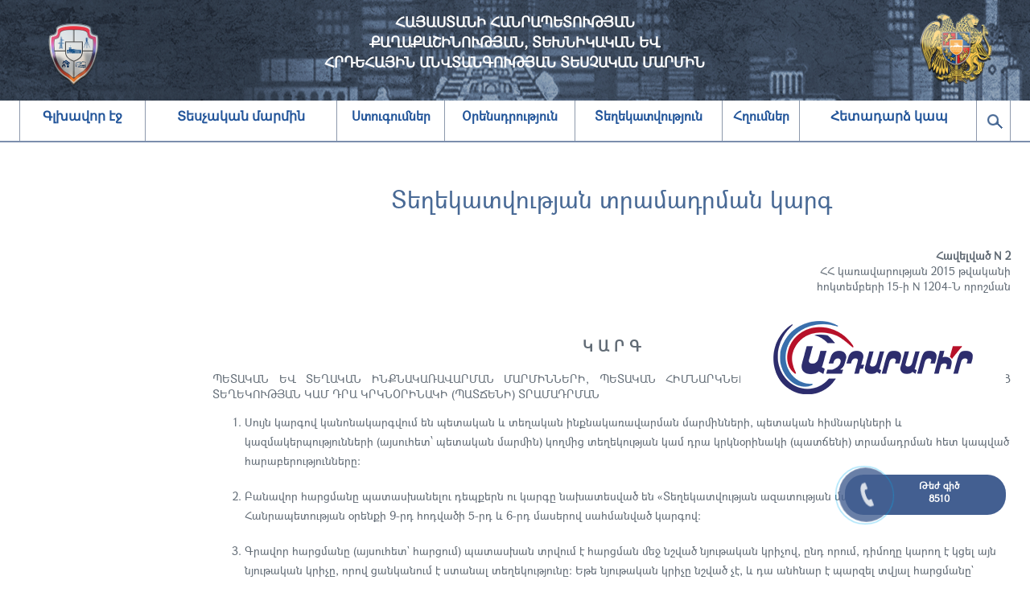

--- FILE ---
content_type: text/html; charset=UTF-8
request_url: https://utfsib.am/hy/for%20providing
body_size: 24786
content:
<meta name="csrf-token" content="pGl1bSEHabGvTVNRXVag5SPl2JZnj4GBKlCkyKzh">



<!doctype html>

<html lang="hy">

<head>

    <title>Քաղաքաշինության, տեխնիկական և հրդեհային անվտանգության տեսչական մարմին</title>

    <meta http-equiv="content-type" content="text/html; charset=utf-8">
    <meta name=viewport content="width=device-width, initial-scale=1">
    <meta content="telephone=no" name="format-detection">

    <meta name="keywords" content="Քաղաքաշինության, տեխնիկական և հրդեհային անվտանգության տեսչական մարմին">
    <meta name="description" content="Քաղաքաշինության, տեխնիկական և հրդեհային անվտանգության տեսչական մարմին">
        <link rel="shortcut icon" href="/site/favicon.ico">
    <link rel="stylesheet" href="/site/css/style.css?1768934951" type="text/css">
    <link rel="stylesheet" href="/site/css/paginate.css" type="text/css">
    <link rel="stylesheet" href="/site/css/phone.css" type="text/css">
    <link rel="stylesheet" href="/site/css/ico.css" type="text/css">

    <script src="/site/js/jquery.min.js"></script>
    <script src="/site/js/menu.js"></script>
    <link rel='stylesheet' href='/site/css/gallery.css' type='text/css'>
    <script src="/site/js/gallery.js"></script>
    <script src="/site/js/script.js"></script>
    <link rel="stylesheet" href="/site/slider/css/slider.css" type="text/css">
    <script src="/site/slider/js/jquery.nivo.slider.js"></script>

    <link rel="stylesheet" href="/site/css/skin.css" type="text/css">
    <script src="/site/js/partner.js"></script>
    <script>
        $(function () {
            $('#carousel').carouFredSel({width: '90%', auto: {items: 1}, prev: '#prev', next: '#next'});
        });
        if (window.matchMedia('(max-width: 767px)').matches) {
            $(function () {
                $('#carousel').carouFredSel({width: '80%', auto: {items: 1}, prev: '#prev', next: '#next'});
            });
        }
    </script>

    <style type="text/css">body {
            top: 0px !important;
        }

        .skiptranslate {
            display: none !important;
        }</style>

    <script>window.dataLayer = window.dataLayer || [];

        function gtag() {
            dataLayer.push(arguments);
        }

        gtag('js', new Date());
        gtag('config', 'UA-177383913-1');</script>

</head>

<body>
<!-- header yield-->
    <!-- START TOP BLOK -->
<style>
    .menu .active {background-color: #ffa82b;color: #fff}
    .sticky {
        position: fixed;
        top: 0;
        width: 100%;
    }
</style>
<div class="line1 shapka1">
    <div class="line2 shapka2">
        <div class=cell1>
            <a href="/" style="display: block;margin-top: 10px;">
            <img src="/site/img/logo.png" alt="Բնապահպանության և ընդերքի տեսչական մարմին" class="logotop" style="display: block;float: left">

            </a>

        <img class="gerb" src="/site/img/gerb.png" alt="Հայաստանի Հանրապետության քաղաքաշինության, տեխնիկական և հրդեհային անվտանգության տեսչական մարմին">
        </div>
        <div class=cell2>

            <!-- START PHONE NAMBER -->
                <span >ՀԱՅԱՍՏԱՆԻ ՀԱՆՐԱՊԵՏՈՒԹՅԱՆ ՔԱՂԱՔԱՇԻՆՈՒԹՅԱՆ, ՏԵԽՆԻԿԱԿԱՆ ԵՎ</span><br>
                <span >ՀՐԴԵՀԱՅԻՆ ԱՆՎՏԱՆԳՈՒԹՅԱՆ ՏԵՍՉԱԿԱՆ ՄԱՐՄԻՆ</span>


            <!-- END PHONE NAMBER -->
        </div>

        <div class=cell3>
            <img src="/site/img/gerb.png" alt="Հայաստանի Հանրապետության քաղաքաշինության, տեխնիկական և հրդեհային անվտանգության տեսչական մարմին">
        </div>

    </div>
</div>

<!-- END TOP BLOK -->

<div class="line1 shapka3">
    <div class="line2">

        <!--  START HORIZONTAL MENU -->
        <a id="touch-menu" class="mobile-menu" href="#"><i class="icon-reorder">&nbsp;</i>Մենյու</a>

        <nav>
            <ul class="menu"><li class="parent"><a href="/hy" target="_self">Գլխավոր էջ</a></li><li class="parent"><a href="/hy/activity" target="_self">Տեսչական մարմին</a><ul ><li class="children"><a href="/hy/activity_plan" target="_self">Գործունեության ծրագիր</a></li><li class="children"><a href="/hy/charter" target="_self">Կանոնադրություն</a></li><li class="children"><a href="/hy/governance" target="_self">Կառուցվածք</a></li><li class="children"><a href="/hy/structure" target="_self">Կառավարման խորհուրդ</a></li><li class="children"><a href="/hy/budget" target="_self">Բյուջե</a></li><li class="children"><a href="/hy/confirmation_list" target="_self">Հաստիքացուցակ</a></li><li class="children"><a href="/hy/ Position" target="_self">Պաշտոնի անձնագրեր</a></li><li class="children"><a href="/hy/orders" target="_self">Գնումներ</a></li><li class="children"><a href="/hy/report" target="_self">Հաշվետվություն</a></li><li class="children"><a href="/hy/archive" target="_self">Արխիվ</a></li></ul></li><li class="parent">Ստուգումներ<ul ><li class="children"><a href="/hy/inspections_guide" target="_self">Ստուգումների ուղեցույց</a></li><li class="children"><a href="/hy/inspections_methodology" target="_self">Ստուգումների մեթոդաբանություն</a></li><li class="children"><a href="/hy/inspections_program" target="_self">Ստուգումների ծրագիր</a></li><li class="children"><a href="/hy/checklists_by_sectors" target="_self">Ստուգաթերթեր՝ ըստ ոլորտների</a></li><li class="children"><a href="/hy/inspections_result" target="_self">Ստուգումների արդյունքներ</a></li></ul></li><li class="parent">Օրենսդրություն<ul ><li class="parent"><a href="javascript:void(0)">Օրենքներ</a><ul ><li class="children"><a href="/hy/laws-common" target="_self">Ընդհանուր</a></li><li class="children"><a href="/hy/laws-sferical" target="_self">Ոլորտային</a></li></ul></li><li class="parent"><a href="javascript:void(0)">Որոշումներ</a><ul ><li class="children"><a href="/hy/primeminister decisions" target="_self">Վարչապետի որոշումներ</a></li><li class="children"><a href="/hy/head decitions" target="_self">Ղեկավարի որոշումներ</a></li><li class="children"><a href="/hy/goverment decitions" target="_self">Կառավարության որոշումներ</a></li></ul></li><li class="parent"><a href="javascript:void(0)">Հրամաններ</a><ul ><li class="children"><a href="/hy/head-orders" target="_self">Ղեկավարի հրամաններ</a></li><li class="children"><a href="/hy/other-orders" target="_self">Այլ hրամաններ</a></li></ul></li><li class="children"><a href="/hy/eatm" target="_self">ԵԱՏՄ տեխնիկական կանոնակարգեր</a></li></ul></li><li class="parent">Տեղեկատվություն<ul ><li class="children"><a href="/hy/news" target="_self">Նորություններ</a></li><li class="children"><a href="/hy/irazekum" target="_self">Իրազեկում</a></li><li class="children"><a href="/hy/photo" target="_self">Լուսանկարներ</a></li><li class="children"><a href="/hy/video" target="_self">Տեսանյութեր</a></li><li class="children"><a href="/hy/vacancies" target="_self">Հայտարարություն</a></li><li class="children"><a href="/hy/statistics" target="_self">Վիճակագրություն</a></li><li class="children"><a href="/hy/guide" target="_self">Ուղեցույց</a></li><li class="children"><a href="/hy/declassified_documents" target="_self">Գաղտնազերծված փաստաթղթեր</a></li><li class="children"><a href="/hy/anticorruption-projects" target="_self">Հակակոռուպցիոն ծրագրեր</a></li><li class="children"><a href="/hy/responsible_for_notification" target="_self">Ազդարարման համար պատասխանատու անձ</a></li><li class="children"><a href="/hy/freedom_of_Information" target="_self">Տեղեկատվության ազատության ապահովման համար պատասխանատու պաշտոնատար անձ</a></li></ul></li><li class="parent">Հղումներ<ul ><li class="children"><a href="https://www.primeminister.am/" target="_blank">ՀՀ Վարչապետ</a></li><li class="children"><a href="https://www.gov.am/am/" target="_blank">ՀՀ Կառավարություն</a></li><li class="children"><a href="http://www.msib.am/" target="_blank">ՀՀ Շուկայի վերահսկողության տեսչական մարմին</a></li><li class="children"><a href="https://www.hlib.am/" target="_blank">ՀՀ Առողջապահական և աշխատանքի տեսչական մարմին</a></li><li class="children"><a href="http://www.eib.am/" target="_blank">ՀՀ Կրթության տեսչական մարմին</a></li><li class="children"><a href="https://www.ecoinspect.am/" target="_self">ՀՀ Բնապահպանության և ընդերքի տեսչական մարմին</a></li><li class="children"><a href="https://snund.am/" target="_self">ՀՀ Սննդամթերքի անվտանգության տեսչական մարմին</a></li></ul></li><li class="parent"><a href="/hy/contact" target="_self">Հետադարձ կապ</a><ul ><li class="children"><a href="/hy/forms" target="_self">Դիմումի ձևեր</a></li></ul></li></ul>
        </nav>

        <!-- START SEARCH -->

        <div class="search">

            <form method="get" action="/hy/search" class="search-bar">
                <input type="search" placeholder="Որոնում" name="params" required>
                <button class="search-btn" type="submit">&nbsp;</button>
            </form>

        </div>

        <!-- END SEARCH -->

        <!--  END HORIZONTAL MENU -->

    </div>
</div>
<div class="azdararir">
    <a href="http://azdararir.am" target="_blank">
    <img src="https://utfsib.am/site/img/azdararir.gif" alt="azdararir_gif">
    </a>
</div>
<div class="hot-phone">
    <div class="hot-phone-icon">
        <div class="phonering-alo-phone phonering-alo-green phonering-alo-show" id="phonering-alo-phoneIcon">
            <div class="phonering-alo-ph-circle"></div>
            <div class="phonering-alo-ph-circle-fill">
                <a class="phone-img " href="tel:8510">
                    <img src="/images/icoim333.png" height="35px">
                </a>
            </div>

        </div>
    </div>
    <div class="number-phone tooltip" style="font-size: 12px"><span class="no_mobile">Թեժ գիծ</span> <br class="no_mobile">8510</div>
</div>

<script>
 $(document).ready(function () {
     var url = window.location.pathname,
         urlRegExp = new RegExp(url.replace(/\/$/,'') + "$"); // create regexp to match current url pathname and remove trailing slash if present as it could collide with the link in navigation in case trailing slash wasn't present there
     // now grab every link from the navigation
     $('.menu a').each(function(){
         // and test its normalized href against the url pathname regexp
         if(urlRegExp.test(this.href.replace(/\/$/,'')) ){
             $(this).addClass('active');
             $(this).parents('.parent').addClass('active');
         }
     });
 })


</script>
<script>
    window.onscroll = function() {myFunction()};
    var header = $(".shapka3");
    var sticky = header.offset().top;

    function myFunction() {
        if (window.pageYOffset > sticky) {
            header.addClass("sticky");
        } else {
            header.removeClass("sticky");
        }
    }
</script>
<!-- page type yield-->
    <!-- START CONTENT -->
    <div class="line1">
        <div class="line2">
            <!-- START COLUM LEFT 1 -->
            <div class="left">
                <!-- START MENU 2 -->
                            <!-- END MENU 2 -->
            </div>
            <!-- END COLUM LEFT 1 -->
            <!-- START CONTENT COLUM 2 -->
            <div class="content wrapper">
                                                    <h1>Տեղեկատվության տրամադրման կարգ</h1>
                    <p style="text-align: right;"><strong>Հավելված N 2</strong><br />ՀՀ կառավարության 2015 թվականի<br />հոկտեմբերի 15-ի N 1204-Ն որոշման</p>
<p>&nbsp;</p>
<h3 style="text-align: center;"><strong>Կ Ա Ր Գ</strong></h3>
<p>ՊԵՏԱԿԱՆ ԵՎ ՏԵՂԱԿԱՆ ԻՆՔՆԱԿԱՌԱՎԱՐՄԱՆ ՄԱՐՄԻՆՆԵՐԻ, ՊԵՏԱԿԱՆ ՀԻՄՆԱՐԿՆԵՐԻ ՈՒ ԿԱԶՄԱԿԵՐՊՈՒԹՅՈՒՆՆԵՐԻ ԿՈՂՄԻՑ ՏԵՂԵԿՈՒԹՅԱՆ ԿԱՄ ԴՐԱ ԿՐԿՆՕՐԻՆԱԿԻ (ՊԱՏՃԵՆԻ) ՏՐԱՄԱԴՐՄԱՆ</p>
<ol>
<li>Սույն կարգով կանոնակարգվում են պետական և տեղական ինքնակառավարման մարմինների, պետական հիմնարկների և կազմակերպությունների (այսուհետ՝ պետական մարմին) կողմից տեղեկության կամ դրա կրկնօրինակի (պատճենի) տրամադրման հետ կապված հարաբերությունները:</li>
<li>Բանավոր հարցմանը պատասխանելու դեպքերն ու կարգը նախատեսված են &laquo;Տեղեկատվության ազատության մասին&raquo; Հայաստանի Հանրապետության օրենքի 9-րդ հոդվածի 5-րդ և 6-րդ մասերով սահմանված կարգով:</li>
<li>Գրավոր հարցմանը (այսուհետ` հարցում) պատասխան տրվում է հարցման մեջ նշված նյութական կրիչով, ընդ որում, դիմողը կարող է կցել այն նյութական կրիչը, որով ցանկանում է ստանալ տեղեկությունը: Եթե նյութական կրիչը նշված չէ, և դա անհնար է պարզել տվյալ հարցմանը` &laquo;Տեղեկատվության ազատության մասին&raquo; Հայաստանի Հանրապետության օրենքի 9-րդ հոդվածի 7-րդ մասով սահմանված ժամկետներում պատասխանելու համար, ապա հարցման պատասխանը տրվում է պետական մարմնին առավել ընդունելի նյութական կրիչով:</li>
<li>Եթե պետական մարմինը չունի փնտրվող տեղեկությունը, կամ դրա տրամադրումն իր լիազորությունների շրջանակից դուրս է, ապա նա տվյալ հարցումն ստանալուց հետո 5-օրյա ժամկետում պարտավոր է դրա մասին գրավոր տեղեկացնել դիմողին, իսկ հնարավորության դեպքում նրան տրամադրել նաև այդ տեղեկատվությունը տնօրինողի (այդ թվում` արխիվի) գտնվելու վայրը, որն ունի փնտրվող տեղեկությունը:</li>
<li>Եթե պետական մարմինը չունի փնտրվող տեղեկությանը վերաբերող բոլոր տվյալները, ապա նա դիմողին տալիս է տվյալների այն մասը, որն ունի, իսկ հնարավորության դեպքում հարցման պատասխանում նշում է նաև այդ տեղեկատվությունը տնօրինողի (այդ թվում` արխիվի) գտնվելու վայրը, որն ունի փնտրվող տեղեկությանը վերաբերող մյուս տվյալները:</li>
<li>Եթե պահանջվող տեղեկության մի մասը պարունակում է տվյալներ, որոնց տրամադրումը ենթակա է մերժման, ապա տեղեկություն է տրամադրվում մնացած մասի վերաբերյալ` նշելով չտրամադրման հիմքերը (օրենքի համապատասխան նորմը):</li>
<li>Սույն կարգի 6-րդ կետով սահմանված դեպքում տեղեկությունը (տրամադրման ենթակա փաստաթուղթը) պետք է տրամադրվի մերժման ենթակա տեղեկություններն անընթեռնելի դարձնելու (ծածկելու, սևացնելու կամ ջնջելու) միջոցով` չխմբագրելով տեղեկության (փաստաթղթի) մնացած մասը: Եթե տեղեկատվություն տնօրինողի կողմից տրամադրվող տեղեկության նշանակալի (տասնհինգ և ավելի տոկոս) մասը պետք է անընթեռնելի դարձվի, ապա տեղեկությունը կարող է տրամադրվել թույլատրելի էջերի կամ քաղվածքի տեսքով:</li>
<li>Հարցման պատասխանը պետք է լինի հավաստի և լրիվ` պարունակելով բոլոր առաջադրված հարցերի հիմնավոր պատասխանները: Դիմողի կողմից մեկից ավելի հարցերի առաջադրման դեպքում պետական մարմինը հերթական համարակալման միջոցով տրամադրում է բոլոր հարցերի հավաստի և լրիվ պատասխանները:</li>
<li>Պետական մարմնի կողմից տեղեկության տրամադրման հետ կապված ծախսերը կրում է դիմողը` բացառությամբ &laquo;Տեղեկատվության ազատության մասին&raquo; Հայաստանի Հանրապետության օրենքի 10-րդ հոդվածի 2-րդ մասով և այլ իրավական ակտերով նախատեսված դեպքերի:</li>
<li>Տասը էջը գերազանցող տեղեկության համար գանձվող գումարի չափը չպետք է գերազանցի տեղեկության տրամադրման համար կատարված փաստացի և ողջամիտ ծախսերի չափը` ոչ ավելի, քան 10 (տասը) դրամը` յուրաքանչյուր գերազանցող տպագրված կամ պատճենահանված էջի համար, եթե այլ բան նախատեսված չէ օրենքով: Նյութական կրիչի տրամադրման համար գանձվում է գումար` ոչ ավելի, քան 100 (հարյուր) դրամ` յուրաքանչյուր կրիչի համար, եթե այլ բան նախատեսված չէ օրենքով: Եթե պահանջվող տեղեկությունը ոչ ստանդարտ ձևաչափով է (օրինակ` գունավոր պատճենահանում, մեծ ձևաչափի պատճենահանում և այլն), ապա այդ տեղեկության տրամադրման համար գանձվող գումարի չափը չպետք է գերազանցի տեղեկության տրամադրման համար կատարված փաստացի և ողջամիտ ծախսերի չափը: Գանձվող գումարը փոխանցվում է համապատասխան մարմնի անվամբ բացված միասնական գանձապետական հաշվի (Հայաստանի Հանրապետության օրենսդրությամբ նախատեսված դեպքերում` համապատասխան մարմնի անվամբ բացված արտաբյուջետային հաշվի) &laquo;Այլ եկամուտներ&raquo; ենթահաշվին:</li>
<li>Պետական մարմինը հարցումն ստանալուց հետո &laquo;Տեղեկատվության ազատության մասին&raquo; Հայաստանի Հանրապետության օրենքի 9-րդ հոդվածի 7-րդ մասով սահմանված կարգով՝
<ol>
<li>) 5-օրյա ժամկետում դիմողին տրամադրում է &laquo;Տեղեկատվության ազատության մասին&raquo; Հայաստանի Հանրապետության օրենքի 10-րդ հոդվածի 2-րդ մասով նախատեսված տեղեկությունը կամ՝</li>
<li>) տեղեկությունը պատրաստ լինելուն պես, բայց ոչ ուշ, քան 4-օրյա ժամկետում դիմողին հայտնում է տեղեկության տրամադրման դիմաց վճարման ենթակա գումարի չափի մասին, եթե պահանջվող տեղեկության ծավալը գերազանցում է 10 (տասը) տպագրված կամ պատճենահանված էջը կամ՝</li>
<li>) 5-օրյա ժամկետում գրավոր տեղեկացնում է դիմողին, եթե գրավոր հարցման մեջ նշված տեղեկությունը տրամադրելու համար անհրաժեշտ է կատարել լրացուցիչ աշխատանք՝ նշելով հետաձգման պատճառները և տեղեկություն տրամադրելու վերջնական ժամկետը: Տեղեկությունը պատրաստ լինելուց հետո, բայց ոչ ուշ, քան վերջնական ժամկետը լրանալուց 2 օր առաջ դրա մասին ծանուցում է դիմողին` անհրաժեշտության դեպքում նշելով տեղեկության տրամադրման դիմաց վճարման ենթակա գումարի չափը:</li>
</ol>
</li>
<li>Տասը էջը գերազանցող տպագրված կամ պատճենահանված տեղեկությունը տրամադրվում է տեղեկության տրամադրման դիմաց համապատասխան գումարի վճարման փաստը հավաստվելուց հետո մեկօրյա ժամկետում:</li>
<li>Սույն կարգի իմաստով հաշվարկային էջ է համարվում &laquo;A4&raquo; ձևաչափի էջը:</li>
<li>Պետական մարմնի պաշտոնական կայքը պետք է ունենա &laquo;հաճախակի տրվող հարցեր&raquo; կամ այլ համապատասխան բաժին, որտեղ հրապարակվում են պարբերաբար (հինգ և ավելի անգամ) տրված միևնույն հարցերը և դրանց պատասխանները:</li>
</ol>
<p style="text-align: right;"><em>Հայաստանի Հանրապետության</em><br /><em>կառավարության աշխատակազմի</em><br /><em>ղեկավար-նախարար Դ. Հարությունյան</em></p>
                    <br>
                    <br>
                                                <!-- END CONTENT COLUM 2 -->
            </div>
        </div>
    </div>

    <!-- END CONTENT -->
<!-- footer yield-->
    <!-- START BOTTOM DIV -->

<div class="line1 podval1">
    <div class="line2">

        <div class=menu_p>
            <ul>
                <li><a href="/">Գլխավոր էջ</a></li>
                <li><a href="/hy/charter">Տեսչական մարմին</a></li>
                <li><a href="/hy/areas">Ստուգումներ</a></li>
                <li><a href="/hy/news">Տեղեկատվություն</a></li>


                <li><a href="/hy/contact">Հետադարձ կապ</a></li>
            </ul>
        </div>

        <div class=social>
            Միացեք մեզ<br>
            <a href="https://www.facebook.com/utfsib" target=_blank rel="nofollow"><img src="/site/img/fb.png" width=28 height=28 alt="facebook"></a>
            <a href="https://www.youtube.com/channel/UCvtEWDnKsKtag7rpuUcNCOQ/featured" target="_blank" rel="nofollow"><img src="/site/img/yt.png" width=28 height=28 alt="youtube"></a>
        </div>

        <div class=adres>
            <p class="location">ք. Երևան, Կենտրոն վարչական շրջան, Ռոստոմի փողոց 30, (Նար-Դոս Թաուեր , 4-րդ հարկ)</p>
            <p class="phone">+374 60 70 85 10</p>
            <p class="mail"><a href="mailto:info@utfsib.gov.am">info@utfsib.gov.am</a></p>
        </div>


        <div class="clear"></div>

    </div>
</div>

<div class="line1 podval2">
    <div class=copy>&copy;  2021 բոլոր իրավունքները պաշտպանված են &nbsp; <a href="/hy"><img src="/site/img/logo.png" width=50 height=45 alt="logo"></a></div>
</div>

<!-- END BOTTOM DIV -->
</body>
</html>


--- FILE ---
content_type: text/css
request_url: https://utfsib.am/site/css/style.css?1768934951
body_size: 45135
content:
@font-face {
    font-family: GHEAGrpalat;
    src: url(../fonts/GHEAGrpalatReg.otf);
}

@font-face {
    font-family: GHEAGrpalatBld;
    src: url(../fonts/GHEAGpalatBld.otf);
}

@font-face {
    font-family: Sylfaen;
    src: url(../fonts/sylfaen.otf);
}

:root {
    --blue: #1e90ff;
    --white: #ffffff;
}

html {
    overflow-y: scroll;
    height: 100%;
}

body {
    font-family: GHEAGrpalat, Sylfaen, sans-serif;
    margin: 0;
    padding: 0;
    background-color: #fff;
}



* {
    -webkit-box-sizing: border-box;
    -moz-box-sizing: border-box;
    box-sizing: border-box
}

a:link, a:visited {
    color: #3366ff;
    transition: all 500ms;
}

a:hover {
    text-decoration: none;
    color: #ff6600;
}

.line1 {
    margin: 0 auto;
    width: 100%;
    padding-left: 24px;
    padding-right: 24px;
    border-bottom: 1px solid #e5e7ea;
    float: left;
}

.line2 {
    margin: 0 auto;
    min-width: 200px;
    max-width: 1352px;
}

.shapka1 {
    background: url(../img/cover1.png);
    background-position: 0 center;
    border-bottom: 0;
}

.shapka3 {
    border-bottom: 2px solid #7c8ead;
    background-color: #fff;
    z-index: 50
}

.bggrey {
    background-color: #fafbfd;
}
ul li{ list-style: none}
.gerb {
    display: none;
    width: 68px;
    margin-top: 10px;
    margin-bottom: 10px;
    margin-left: 20px;
}

.search {
    position: relative;
    float: right;
    border-right: 1px solid #8d99ac;
    border-left: 1px solid #8d99ac;
    background-color: #fff;
    margin-top: -50px;
    z-index: 100;
    height: 50px;
}

.search-bar button {
    border: 0;
}

.search-bar {
    display: flex;
}

.search-bar input, .search-btn {
    width: 30px;
    height: 40px;
}

.search-bar input:invalid:not(:focus), .search-btn {
    cursor: pointer;
}

.search-bar, .search-bar input:focus, .search-bar input:valid {
    width: 100%;
}

.search-bar input:focus, .search-bar input:not(:focus) + .search-btn:focus {
    outline: transparent;
}

.search-bar {
    justify-content: flex-end;
    max-width: 300px;
}

.search-bar input {
    padding-right: 33px;
    background: url(../img/search.png) no-repeat 12px 16px;
    margin-right: -24px;
    box-shadow: 0 0 0 0;
    padding-top: 10px;
    -webkit-appearance: none;
    -moz-appearance: none;
    appearance: none;
    font: 1em Hind, sans-serif;
    border: 0;
}

.search-bar input::-webkit-search-decoration {
    -webkit-appearance: none;
}

.search-bar input:focus, .search-bar input:valid {
    background: #fff;
    border: 0;
    border-bottom: 1px solid #22559a;
    margin-left: 14px;
    margin-right: 0px;
    height: 36px;
    margin-top: 3px;
    transition: 0.4s ease-out;
}

.search-btn {
    background: url(../img/search.png) no-repeat 0px -20px;
    transform: scale(0);
}

.search-btn:before, .search-btn:after {
    content: "";
    display: block;
    opacity: 0;
    position: absolute;
}

.search-bar input:focus + .search-btn, .search-bar input:valid + .search-btn {
    transform: scale(1);
}


.pdf a, .xlsx a, .xls a, .doc a , .docx a{
    padding: 16px;
    padding-left: 46px;
    margin-bottom: 14px;
    border: 1px solid #ccc;
    border-radius: 4px;
    display: block;
}

.pdf a {
    background: url(../img/pdf.png) no-repeat 10px 50% #fafbfd;
}

.xlsx a {
    background: url(../img/exl.png) no-repeat 10px 50% #fafbfd;
}

.xls a {
    background: url(../img/exl.png) no-repeat 10px 50% #fafbfd;
}

.doc a {
    background: url(../img/word.png) no-repeat 10px 50% #fafbfd;
}
.docx a {
    background: url(../img/word.png) no-repeat 10px 50% #fafbfd;
}
.pdf a:link, .pdf a:visited, .xlsx a:link, .xlsx a:visited, .xls a:link, .xls a:visited, .doc a:link, .doc a:visited {
    color: #616b75;
    text-decoration: none;
}

.pdf a:hover, .xlsx a:hover, .xls a:hover, .doc a:hover {
    color: #fff;
    text-decoration: none;
    background-color: #486995;
}

.pdfz {
    text-transform: uppercase;
    letter-spacing: 2px;
}

.pdfz1 {
    text-transform: uppercase;
    letter-spacing: 0.5px;
}

.podval1 {
    background-color: #637081;
    border-bottom: 0;
    flex: 0 0 auto;
}

.podval2 {
    background-color: #526173;
    border-bottom: 0;
    flex: 0 0 auto;
}

.copy {
    font-size: 13px;
    color: #e8eaed;
    font-weight: normal;
    text-align: center;
}

.copy img {
    vertical-align: middle;
    margin-top: 8px;
    margin-bottom: 10px;
}

.social {
    display: table-cell;
    text-align: center;
    font-size: 14px;
    color: #fff;
    width: 20%;
    padding-top: 14px;
}

.social img {
    width: 34px;
    height: 34px;
    margin: 3px;
    vertical-align: middle;
    border-radius: 4px;
    margin-top: 10px;
}

.adres {
    display: table-cell;
    vertical-align: top;
    font-size: 13px;
    color: #e8eaed;
    width: 34%;
    padding-top: 14px;
    padding-bottom: 5px;
}

.adres .location {
    background: url(../img/location.png) no-repeat 0px 0px;
    padding-left: 30px;
    padding-top: 4px;
    /*height: 40px;*/
    margin: 0;
    display: inline-block;
}

.adres .phone {
    background: url(../img/phone2.png) no-repeat 0px 0px;
    padding-left: 30px;
    padding-top: 4px;
    height: 24px;
    margin-top: 5px;
    display: inline-block;
    width: 250px;
}

.adres .mail {
    background: url(../img/mail.png) no-repeat 0px 2px;
    padding-left: 30px;
    padding-top: 0px;
    height: 20px;
    margin-top: -4px;
    display: inline-block;
}

.adres a:link {
    color: #e8eaed;
    text-decoration: none;
}

.adres a:hover {
    color: #96ccff;
    text-decoration: underline;
}

.cell1, .cell2, .cell3 {
    display: block;
    float: left;
    /*vertical-align: top;*/
}

.cell1 img {
    margin-top: 10px;
    margin-bottom: 10px;
    margin-left: 20px;
    width: 95px;
}
.cell1 {
    width: 20%;
    float: left;
}
.cell2 {
    text-align: center;
    width: 60%;
    float: left;
    padding-top: 30px;
    font-weight: bold;
    font-size: 18px;color: #fefefe;
}

.cell3 {
    width: 20%;
    text-align: right;
    padding: 0;
    padding-right: 20px;
    padding-top: 12px;
    float: left;
}
.cell3 img{
    width: 95px;}
nav {
    display: inline;
}

.menu {
    display: table;
    margin: 0;
    padding: 0;
    width: 100%;
    padding-right: 40px;
}

.menu li {
    display: inline-block;
    text-align: left;
    position: relative;
    z-index: 100;
    border-left: 1px solid #8d99ac;
    display: table-cell;
    text-align: center;
}

.menu li:last-child {
    margin-left: 0;
    border-right: 1px solid #8d99ac;
}

.menu li a {
    width: 100%;
    height: 50px;
    font-size: 16px;
    font-weight: bold;
    color: #22559a;
    font-family: GHEAGrpalatReg, arial, helvetica, sans-serif, tahoma, verdana;
    text-decoration: none;
    padding: 13px 20px 11px 20px;
    display: inline-block;
    -webkit-transition: all 0.2s ease-in-out 0s;
    -moz-transition: all 0.2s ease-in-out 0s;
    -o-transition: all 0.2s ease-in-out 0s;
    -ms-transition: all 0.2s ease-in-out 0s;
    transition: all 0.2s ease-in-out 0s;
}

.menu li a:hover, .menu li:hover > a {
    background: #486995;
    color: #fff;
}

.menu li > .active:link, ul.menu > li > .active:visited {
    color: #fff;
    background: #ffa82b;
    width: 100%;
}

.menu ul {
    display: none;
    margin: 0;
    padding: 0;
    width: 240px;
    position: absolute;
    top: 50px;
    list-style: none;
    padding-top: 2px;
}

.menu ul li:last-child {
    border-bottom: 1px solid #ccc;
}

.menu ul li {
    display: block;
    border: 1px solid #ccc;
    border-top: none;
    float: none;
    margin: 0;
    padding: 0;
    text-align: left;
    background: #f9fafd;
}

.menu ul li a {
    font-size: 15px;
    display: block;
    color: #22559a;
    height: auto;
}

.menu ul li a:hover, .menu ul li:hover > a {
    background: #486995;
    color: #fff;
}

.menu li:hover > ul {
    display: block;
}

.menu ul ul {
    left: 238px;
    top: -1px;
    padding-top: 0;
}

.menu ul li ul li:first-child {
    border-top: 1px solid #ccc;
}

.menu ul li:last-child {
    border-right: 1px solid #ccc;
}

.mobile-menu {
    display: none;
    width: 100%;
    padding: 11px;
    padding-left: 0;
    padding-right: 0;
    color: #ffffff;
    text-transform: uppercase;
    font-size: 15px;
    font-weight: 600;
    text-decoration: none;
    margin-top: 3px;
}

.mobile-menu:link, .mobile-menu:visited {
    color: #ffd8a5;
}

.mobile-menu:hover {
    color: #ffffff;
    text-decoration: none;
}

.mobile-menu .icon-reorder {
    display: inline-block;
    width: 20px;
    height: 18px;
    margin-right: 10px;
    background: url(../img/icon-menu.png) no-repeat 0 1px;
}

.menu li {
    color: #22559a;
    font-weight: bold
}

.menu .stn {
    background: url(../img/stn.png) no-repeat 220px 18px #f9fafd;
}

.menu .stn:hover {
    background: url(../img/stn.png) no-repeat 200px 18px #486995;
}

.news {
    padding-top: 14px;
    display: inline-block;
}

.news p {
    font-size: 16px;
}

.news img {
    margin-right: 16px;
    margin-bottom: 3px;
    float: left;
    display: inline;
    margin-top: 3px;
    border-radius: 3px;
}

.news .newlink {
    float: right;
    margin-bottom: 10px;
}

.newsb1, .newsb2, .newsb3 {
    width: 33.3%;
    float: left;
    font-size: 14px;
}

.newsb1 img, .newsb2 img, .newsb3 img {
    width: 100%;
}

.newsb1 div {
    display: inline-block;
    width: 100%;
    padding-left: 0;
    padding-right: 16px;
    margin-bottom: 20px;
}

.newsb2 div {
    display: inline-block;
    width: 100%;
    padding-left: 8px;
    padding-right: 8px;
    margin-bottom: 20px;
}

.newsb3 div {
    display: inline-block;
    width: 100%;
    padding-left: 16px;
    padding-right: 0;
    margin-bottom: 20px;
}


.newlink, .newlink:visited {
    font-size: 14px;
    color: #139c00;
}

.newlink:hover {
    color: #ff6600;
    /*text-decoration: underline;*/
}

.part1, .part2, .part3 {
    width: 33.3%;
    float: left;
    font-size: 14px;
    margin-top: 40px;
}

.part1 img, .part2 img, .part3 img {
    margin: 0 auto;
    align: center;
    width: 80px;
    height: 80px;
    float: left;
    margin-right: 20px;
}

.part1 div {
    display: inline-block;
    width: 100%;
    padding-left: 0;
    padding-right: 16px;
}

.part2 div {
    display: inline-block;
    width: 100%;
    padding-left: 8px;
    padding-right: 8px;
}

.part3 div {
    display: inline-block;
    width: 100%;
    padding-left: 16px;
    padding-right: 0;
}

.part1 a:link, .part2 a:link, .part3 a:link, a:visited {
    text-decoration: none;
}

.site2 .part1 h3, .site2 .part2 h3, .site2 .part3 h3 {
    margin-top: 0;
}
.clearfix {clear:both}
.button {
    text-align: center;
    min-width: 140px;
    margin-bottom: 30px;
}

.button a:link, .button a:visited {
    font-size: 14px;
    line-height: 42px;
    text-align: center;
    color: #fff;
    text-decoration: none;
    padding: 0 22px 0 22px;
    display: inline-block;
    height: 44px;
    background-color: #486995;
    box-shadow: 1px 1px 2px rgba(0, 0, 0, 0.3);
    border-radius: 3px;
}

.button a:hover {
    background: #ffa82b;
    color: #2e2824;
}

.button a:before {
    content: "\01F824";
    margin-right: 5px;
    font-size: 20px;
    vertical-align: middle;
}

.menu_p {
    display: table-cell;
    margin: 10px;
    width: 60%;
    float: left;
}

.menu_p ul {
    margin: 0;
    padding: 0;
}

.menu_p ul li {
    font-size: 15px;
    margin-top: 2px;
    margin-bottom: 6px;
    list-style-type: square;
    color: #5aa3ff;
    float: left;
    margin-left: 24px;
    width: 130px;
}

.menu_p ul a:link, .menu_p ul a:visited {
    color: #fff;
    text-decoration: none;
    font-size: 13px;
}

.menu_p ul a:hover {
    color: #fff;
}

.nns {
    margin-top: 20px;
    margin-bottom: 20px;
}

.nns li {
    font-size: 20px;
    margin-bottom: 8px;
    list-style-type: square;
    color: #5aa3ff;
}

.nns li span {
    color: #616b75;
    font-size: 14px;
}


.hr {
    width: 100%;
    height: 1px;
    border-top: 1px #d1d8dd solid;
    margin-top: 20px;
    margin-bottom: 20px;
}

.clear {
    clear: both;
}

.menu2 {
    float: left;
    margin-bottom: 30px;
    font-size: 15px;
    font-family: GHEAGrpalatReg, arial, helvetica, sans-serif, tahoma, verdana;
    width: 210px;
}

.menu2 a:link, .menu2 a:visited {
    text-decoration: none;
    display: block;
    padding: 12px;
    margin-top: -1px;
    color: #4c545a;
    text-decoration: none;
    background-color: #f9fafd;
    border: 1px solid #ddd;
}

.menu2 a:hover {
    background: #ffa82b;
    color: #fff;
    border-color: #ddd;
}

.menu2 .menua2 a {
    color: #9c0928;
    font-weight: bold;
    text-decoration: none;
    background-color: #797979;
}

.menu2 .active:link, .menu2 .active:visited {
    color: #fff;
    background-color: #486995;
    border-color: #486995;
}

.menu3 {
    padding-left: 0;
    background-color: #f9fafd;
    border-left: 1px solid #ddd;
    border-right: 1px solid #ddd;
    list-style: none
    /*padding-bottom: 20px;*/
    /*font-size: 13px;*/
}

.menu2 .menu3 a {
    border-right: none;
}


.pre_slide {
    color: #616b75;
    display: table-cell;
    padding-right: 20px;
}

.slidnews {
    display: flex;
    width: 100%;
}

.newshome {
    font-size: 14px;
    width: 480px;
    display: table-cell;
    margin-top: 78px;
}

.newshome img {
    display: inline-block;
    float: left;
    margin-right: 14px;
    border-radius: 4px 0 0 4px;
    object-fit: cover;
    width: 50%;
    height: 147px;
}

.newshome div {
    display: inline-block;
    border: 1px solid #ccc;
    border-radius: 5px;
    margin-bottom: 12px;
    padding-right: 10px;
    background: #fafbfd;
    width: 100%;
}

.newlink:link, .newlink:visited {
    text-decoration: none;
    color: #616b75;
    line-height: 21px;
}

.news .newlink:after {
    content: "\279C";
    margin-left: 5px;
    font-size: 20px;
    vertical-align: middle;
    padding-bottom: 2px;
}

.newlink:hover {
    color: #006ed5;
    text-decoration: underline;
}

.data {
    color: #206ece;
    padding: 0;
    padding-top: 14px;
    margin-bottom: 6px;
    font-size: 14px;
    display: block;
}

.data span {
    font-size: 115%
}

.icon_events {
    font-size: 26px;
    color: #3b5582;
    font-weight: lighter;
    padding-left: 34px;
    background: url("../img/event.png") no-repeat 0 3px;
}

.icon_news {
    font-size: 26px;
    color: #3b5582;
    font-weight: lighter;
    padding-left: 40px;
    background: url("../img/news.png") no-repeat 0 3px;
}

.icon_service {
    color: #3b5582;
    height: 40px;
    margin-top: 20px;
    margin-bottom: 2px;
    font-weight: lighter;
    padding-left: 44px;
    background: url("../img/service.png") no-repeat 0 0px;
}

.icon_video {
    color: #3b5582;
    height: 40px;
    margin-top: 20px;
    margin-bottom: 2px;
    font-weight: lighter;
    padding-left: 44px;
    background: url("../img/video.png") no-repeat 0 2px;
}

.icon_partner {
    color: #3b5582;
    height: 40px;
    margin-top: 20px;
    margin-bottom: 2px;
    font-weight: lighter;
    padding-left: 60px;
    background: url("../img/partner.png") no-repeat 0 2px;
}

.icon_chat {
    color: #3b5582;
    height: 40px;
    margin-top: 20px;
    margin-bottom: 2px;
    font-weight: lighter;
    padding-left: 50px;
    background: url("../img/chat.png") no-repeat 0 2px;
}

.icon_rate {
    color: #3b5582;
    height: 40px;
    margin-top: 20px;
    margin-bottom: 2px;
    font-weight: lighter;
    padding-left: 50px;
    background: url("../img/rate.png") no-repeat 0 0px;
}

.video {
    display: flex;
    justify-content: space-between;
    flex-wrap: wrap;
    width: 100%;
    margin-bottom: 30px;
}

.video div {
    width: 33%;
    float: left;
    margin-bottom: 5px;
}

.video iframe {
    border-radius: 5px;
    border: 0;
    width: 100%;
}
.myVideoOverlay {
    position: absolute;
    top: 0;
    left: 0;
    width: 100%;
    height: 100%;
}
.vid_blk {
    display: block;
    float: left;
    padding: 10px 15px;
    margin-bottom: 10px;
    box-sizing: border-box;
    width: 33.3%;
    /*height: 210px;*/
    overflow: hidden;
    position: relative;
}
/*.video div:first-child {*/
/*    padding-right: 10px;*/
/*}*/

/*.video div:last-child {*/
/*    padding-left: 10px;*/
/*}*/

.video2 iframe {
    border-radius: 5px;
    border: 0;
    width: 31%;
    height: 200px;
    margin: 10px;
}


.partner {
    width: 100%;
    overflow: hidden;
    height: 160px;
    position: relative;
}

.chat {
    display: inline-block;
    width: 100%;
}

.chat .plus {
    float: left;
    width: 25%;
    height: 100px;
    padding: 10px;
    text-align: center;
    margin-bottom: 20px;
}

.chat .plus:first-child {
    padding-left: 0;
}

.chat .plus:last-child {
    padding-right: 0;
}

.chat .plus a {
    font-size: 16px;
    color: #3b5582;
    text-align: left;
    width: 100%;
    height: 100%;
    display: block;
    background: #f4f6fb;
    border: 1px solid #d5d9e0;
    border-radius: 5px;
    -webkit-transition: all 300ms linear;
    -moz-transition: all 300ms linear;
    -o-transition: all 300ms linear;
    -ms-transition: all 300ms linear;
    transition: all 300ms linear;
}

.chat .plus a:hover {
    background: #486995;
    color: #fff;
    transition: 0.5s ease;
}

.chat .ca-content {
    position: absolute;
    left: 80px;
    height: 60px;
    top: 20px;
}

.chat .ico {
    display: inline-block;
    overflow: hidden;
    height: 40px;
    width: 40px;
    margin-left: 18px;
    margin-top: 20px;
    -webkit-transform: scale(1.6);
    -moz-transform: scale(1.6);
    -ms-transform: scale(1.6);
    -o-transform: scale(1.6);
    transform: scale(1.6);
    -webkit-transition-duration: 0.5s;
    -moz-transition-duration: 0.5s;
    -ms-transition-duration: 0.5s;
    -o-transition-duration: 0.5s;
    transition-duration: 0.5s;
}

.chat .plus a:hover .ico {
    -webkit-transform: scale(2.0);
    -moz-transform: scale(2.0);
    -ms-transform: scale(2.0);
    -o-transform: scale(2.0);
    transform: scale(2.0);
}

.chat .icoim1 {
    background: url(../img/chat1.png);
    background-size: 100%;
    height: 60px;
    widht: 60px;
}

.chat .icoim2 {
    background: url(../img/chat2.png);
    background-size: 100%;
    height: 60px;
    widht: 60px;
}

.chat .icoim3 {
    background: url(../img/chat3.png);
    background-size: 100%;
    height: 60px;
    widht: 60px;
}

.hotline {
    display: inline-block;
    height: 30px;
    font-size: 18px;
    color: #fff;
    margin-top: 40px;
    padding-top: 5px;
    padding-left: 36px;
    background: url("../img/phone.png") no-repeat 0px 0px;
}

.hotline span {
    color: #ffb510;
    margin-right: 5px;
}

.rate {
    display: flex;
    width: 100%;
    margin-bottom: 30px;
}

.rate div {
    width: 49%;
    float: left;
    border-radius: 5px;
    color: #fff;
    margin-top: 10px;
    padding: 20px;
    padding-top: 0;
    text-align: center;
}

.rate div:first-child {
    margin-right: 10px;
    background: #6badac;
}

.rate div:last-child {
    margin-left: 10px;
    background: #ac7592;
}

.rate span {
    display: inline-block;
    height: 130px;
    margin-top: 40px;
    float: left;
}

.rate .user1 {
    background: url("../img/user1.png") no-repeat 50% 0px;
}

.rate .user2 {
    background: url("../img/user2.png") no-repeat 50% 0px;
}

.rate span img {
    margin-top: 100px;
}

.rate h4 {
    display: block;
    text-align: center;
    font-size: 20px;
    font-weight: normal;
    margin-right: 60px;
}

.rate ol {
    font-size: 12px;
    overflow: hidden;
    padding-left: 30px;
    text-align: left;
}

.rate li {
    margin-bottom: 10px;
    padding-left: 5px;
}

.rate a {
    display: inline-block;
    background: #ffc169;
    padding: 10px 20px 10px 20px;
    border-radius: 4px;
    text-decoration: none;
    color: #000;
    font-size: 14px;
}

.rate a:hover {
    background: #2a64b3;
    color: #fff;
}

.lang {
    margin-left: -100px;
    margin-top: 22px;
    text-align: center;
    display: inline-block;
    visibility: hidden;
}

.lang a, .lang a:visited {
    font-size: 14px;
    color: #fff;
    text-decoration: none;
    margin-left: 10px;
    text-decoration: none;
}

.lang a:hover {
    color: #906ece;
}

.lang a.active {
    font-weight: bold;
    color: #fff;
}

.content {
    min-height: 65vh;
    margin-left: 240px;
    color: #616b75;
}

.content h1 {
    text-align: center;
    font-size: 30px;
    color: #486995;
    margin-top: 50px;
    margin-bottom: 40px;
    font-weight: lighter;
}

.content h4 {
    text-align: center;
    font-size: 18px;
    color: #616b75;
    font-weight: normal;
}

.content p {
    font-size: 14px;
    text-align: justify;
    color: #616b75;
}

.content ol {
    font-size: 14px;
    line-height: 24px;
}

.content ol li {
    margin-bottom: 20px;
}

.content .print {
    float: right;
    font-size: 13px;
}

.content .print img {
    margin-left: 6px;
    margin-right: 0;
    margin-top: 0;
    margin-bottom: 0;
    float: none;
    display: inline;
    border-radius: 0;
    vertical-align: middle;
}


.colon3 div {
    width: 33.3%;
    float: left;
    text-align: center;
}

.colon2 div {
    width: 50%;
    float: left;
    text-align: center;
}


.nom {
    display: inline-block;
    padding-left: 0;
    margin-top: 0;
    margin-bottom: 0;
    border-radius: 4px;
    font-size: 14px;
}

.nom li {
    display: inline;
}

.nom li a {
    position: relative;
    float: left;
    padding: 7px 15px;
    margin-left: -1px;
    color: #65473c;
    text-decoration: none;
    background-color: #f9fafd;
    border: 1px solid #aeb7c4
}

.nom li a:focus, .nom li a:hover {
    background: #ffa82b;
    color: #fff;
}

.nom .active a, .nom .active a:focus, .nom .active a:hover {
    z-index: 3;
    color: #fff;
    cursor: default;
    background-color: #486995;
    border-color: #486995;
}

.tablica {
    display: table;
    width: 100%;
    border-left: 1px solid #d7d9df;
    border-top: 1px solid #d7d9df;
    font-size: 90%;
}

.tab {
    display: table-row;
}

.tabc {
    background-color: #f9fafc;
}

.tab2 {
    display: table-row;
    background-color: #f9fafc;
}

.tcel {
    display: table-cell;
    padding: 14px;
    margin: 14px;
    border-right: 1px solid #d7d9df;
    border-bottom: 1px solid #d7d9df;
    width: 2%;
}

.tcel2 {
    display: table-cell;
    padding: 14px;
    margin: 14px;
    border-right: 1px solid #d7d9df;
    border-bottom: 1px solid #d7d9df;
    width: 81%;
}

.tcel3 {
    display: table-cell;
    padding: 14px;
    margin: 14px;
    border-right: 1px solid #d7d9df;
    border-bottom: 1px solid #d7d9df;
    width: 14%;
}

.tcel4 {
    display: table-cell;
    padding: 16px;
    margin: 10px;
    border-right: 1px solid #d7d9df;
    border-bottom: 1px solid #d7d9df;
    width: 36.4%;
}

.tablica3 {
    display: table;
    width: 100%;
    border-left: 1px solid #d7d9df;
    border-top: 1px solid #d7d9df;
    font-size: 90%;
}

.tablica3 .tab {
    display: table-row;
}

.tablica3 .tab2 {
    display: table-row;
    background-color: #f9fafc;
}

.tablica3 .tcel {
    display: table-cell;
    padding: 14px;
    margin: 14px;
    border-right: 1px solid #d7d9df;
    border-bottom: 1px solid #d7d9df;
    width: 2%;
}

.tablica3 .tcel2 {
    display: table-cell;
    padding: 14px;
    margin: 14px;
    border-right: 1px solid #d7d9df;
    border-bottom: 1px solid #d7d9df;
    width: 64%;
}

.tablica3 .tcel3 {
    display: table-cell;
    padding: 14px;
    margin: 14px;
    border-right: 1px solid #d7d9df;
    border-bottom: 1px solid #d7d9df;
    width: 10%;
}

.tablica3 .tcel4 {
    display: table-cell;
    padding: 16px;
    margin: 10px;
    border-right: 1px solid #d7d9df;
    border-bottom: 1px solid #d7d9df;
    width: 24%;
}

.tablica5 {
    display: table;
    width: 100%;
    border-left: 1px solid #d7d9df;
    border-top: 1px solid #d7d9df;
    font-size: 90%;
}

.tablica5 .tab {
    display: table-row;
}

.tablica5 .tab2 {
    display: table-row;
    background-color: #f9fafc;
}

.tablica5 .tcel {
    display: table-cell;
    padding: 14px;
    margin: 14px;
    border-right: 1px solid #d7d9df;
    border-bottom: 1px solid #d7d9df;
    width: 5%;
}

.tablica5 .tcel2 {
    display: table-cell;
    padding: 14px;
    margin: 14px;
    border-right: 1px solid #d7d9df;
    border-bottom: 1px solid #d7d9df;
    width: 45%;
}

.tablica5 .tcel3 {
    display: table-cell;
    padding: 14px;
    margin: 14px;
    border-right: 1px solid #d7d9df;
    border-bottom: 1px solid #d7d9df;
    width: 20%;
}

.tablica5 .tcel4 {
    display: table-cell;
    padding: 14px;
    margin: 14px;
    border-right: 1px solid #d7d9df;
    border-bottom: 1px solid #d7d9df;
    width: 15%;
}


.tablica2 {
    display: table;
    border-left: 1px solid #d7d9df;
    border-top: 1px solid #d7d9df;
    font-size: 90%;
}

.tcel5 {
    display: table-cell;
    padding: 16px;
    padding-top: 10px;
    padding-bottom: 10px;
    border-right: 1px solid #d7d9df;
    border-bottom: 1px solid #d7d9df;
}

.cont {
    margin-top: 40px;
    margin-bottom: 20px;
}

.cont p {
    display: block;
    width: 100%;
    float: left;
    margin-top: 0;
    margin-bottom: 16px;
}

.cont span {
    overflow: hidden;
}

.field label {
    float: left;
    font-size: 14px;
}

.field {
    clear: both;
    text-align: right;
    line-height: 40px;
}

.main {
    max-width: 400px;
}


.per {
    width: 33.3%;
    float: left;
    font-size: 14px;
    text-align: center;
}

.per img {
    margin: 0;
}

.per div {
    display: inline-block;
    width: 100%;
    padding-left: 16px;
    padding-right: 16px;
    margin-bottom: 20px;
    text-align: center;
}

.per p {
    text-align: center;
}

.content .personal {
    border-radius: 180px;
    box-shadow: 0 0 0 1px #a8abb9, 0 0 13px #6b7082;
    width: 180px;
    float: none;
}

.wrapper {
    transition: all 0.3s ease-out;
}


.overlay {
    z-index: 100;
    position: fixed;
    top: 0;
    bottom: 0;
    left: 0;
    right: 0;
    background: rgba(14, 30, 56, .6);
    transition: opacity 500ms;
    visibility: hidden;
    opacity: 0;
}

.overlay:target {
    visibility: visible;
    opacity: 1;
}

.popup {
    margin: 70px auto;
    padding: 20px;
    border-radius: 5px;
    min-width: 200px;
    max-width: 390px;
    position: relative;
    box-shadow: 0 0 10px 0 #666;
    background: #139c00;
}

.popup h4 {
    color: #fff;
    margin-top: 0;
    margin-bottom: 20px;
    font-size: 16px;
    text-align: left;
}

.popup .close {
    position: absolute;
    top: 0px;
    right: 12px;
    transition: all 200ms;
    font-size: 40px;
    text-decoration: none;
    color: #fff;
}

.popup .close:hover {
    color: red;
}

.popup .lable {
    text-align: right;
    clear: left;
    display: block;
    padding-right: 4px;
    font-size: 14px;
    height: 34px;
    padding-top: 5px;
}

.popup .input {
    text-align: left;
    background-color: #fff;
    border: 0px;
    font-size: 14px;
    font-family: Arial, Helvetica, sans-serif;
    color: #1C5455;
    border-radius: 2px;
    width: 100%;
    padding-left: 4px;
}

.popup input.submit {
    font-size: 14px;
    text-align: center;
    color: #fff;
    text-decoration: none;
    padding: 0 22px 0 22px;
    display: inline-block;
    height: 40px;
    background-color: #5d636f;
    box-shadow: 1px 1px 2px rgba(0, 0, 0, 0.3);
    width: 130px;
    border: none;
    border-radius: 2px;
}

.popup input.submit:hover {
    cursor: pointer;
    background: #ffa82b;
    color: #000;
    box-shadow: none;
    box-shadow: 1px 1px 2px rgba(0, 0, 0, 0.3);
    transition: all 500ms;
}

.accordion {
    background-color: #f9fafd;
    color: #3b5582;
    cursor: pointer;
    padding: 18px 20px;
    width: 100%;
    outline: none;
    font-size: 16px;
    transition: 0.4s;
    border: 1px solid #d9dae0;
    margin-bottom: -1px;
    border-radius: 4px;
}

.activef, .accordion:hover {
    background-color: #486995;
    color: #fff;
}

.accordion:after {
    font-size: 26px;
    content: '\002B';
    color: #777;
    float: right;
    margin-left: 5px;
    line-height: 18px;
}

.accordion:hover:after {
    color: #fff;
}

.activef:after {
    content: "\2212";
    color: #fff;
}

.panel {
    border: 1px solid #d9dae0;
    border-top: none;
    margin-bottom: -1px;
    padding: 0 18px;
    width: 100%;
    max-height: 0;
    overflow: hidden;
    transition: max-height 0.2s ease-out;
}

.accordion2 {
    color: #444;
    cursor: pointer;
    padding: 20px 20px;
    width: 100%;
    outline: none;
    font-size: 16px;
    transition: 0.4s;
    border-radius: 4px;
}

.activef2, .accordion2:hover {
    background-color: #486995;
    color: #fff;
}

.accordion2:before {
    font-size: 16px;
    content: '\25BA';
    color: #486995;
    margin-right: 8px;
    line-height: 18px;
}

.accordion2:hover:before {
    color: #fff;
}

.activef2:before {
    content: "\25BC";
    color: #fff;
    font-size: 16px;
}

.panel2 {
    border: 1px solid #d9dae0;
    border-top: none;
    padding: 0 16px 0 34px;
    width: 100%;
    max-height: 0;
    overflow: hidden;
    transition: max-height 0.3s ease-out;
}

.panel2 p {
    text-align: left;
}

.panel2 h4 {
    font-size: 17px;
}

.links {
    display: inline-block;
    font-size: 14px;
    margin-bottom: 14px;
}

.structure img {
    margin-right: 6px;
    vertical-align: middle;
}

.tablica4 {
    border-collapse: collapse;
    border-spacing: 0px;
    background-color: #fff;
    width: 100%;
}

.tablica4 td {
    border-collapse: collapse;
    border: 1px solid #d7d9df;
    padding: 2px 14px;
    font-size: 14px;
}

.tablica4 p {
    text-align: left;
}

.tablica5 {
    border-collapse: collapse;
    border-spacing: 0px;
    background-color: #fff;
    width: 100%;
}

.tablica5 td {
    border-collapse: collapse;
    border: 1px solid #aaa;
    padding: 2px 14px;
    font-size: 14px;
}


.tablica7 {
    border-collapse: collapse;
    border-spacing: 0px;
    background-color: #fff;
    width: 100%;
}

.tablica7 td {
    border-collapse: collapse;
    border: 1px solid #d7d9df;
    padding: 12px 10px;
    font-size: 14px;
}

.content .ns {
    font-size: 14px;
    line-height: 120%;
    padding: 14px;
    padding-left: 20px;
}

.content .ns li {
    margin-bottom: 10px;
    background: url(../img/t.png) no-repeat 0 5px;
    list-style: none;
    padding-left: 14px;
}

.content .ns ul {
    padding-left: 14px;
}

.content .ns ul li {
    margin-top: 10px;
}

.content .ns a:visited {
    color: #616b75;
}


body {
    top: 0px !important;
}

.skiptranslate {
    display: none !important;
}

.goog-tooltip {
    display: none !important;
}

.goog-tooltip:hover {
    display: none !important;
}

.goog-text-highlight {
    background-color: transparent !important;
    border: none !important;
    box-shadow: none !important;
}

#carousel {
    float: left;
}

#prev, #next {
    height: 160px;
    position: relative;
}

#carousel div {
    margin: 14px 14px;
    padding: 16px;
    display: block;
    float: left;
}

#prev {
    display: block;
    float: left;
    width: 40px;
}

#next {
    display: block;
    float: right;
    width: 40px;
}

#prev:hover, #next:hover {
}

#prev {
    background: url(../img/gui-prev.png) no-repeat 0px 50px;
    height: 160px;
}

#next {
    background: url(../img/gui-next.png) no-repeat 26px 50px;
    height: 160px;
}

.menu {
    cursor: pointer;
}

.content.wrapper table td {
    border-collapse: collapse;
    border: 1px solid #d7d9df;
    padding: 2px 14px;
    font-size: 14px;
}

.news_block {
    display: flex;
    justify-content: space-between;
    width: 100%;
    margin-top: 5px;
    margin-bottom: 15px;
    flex-wrap: wrap
}
.irazekum_bl {
    display: block;float: left
}
.irazekum_bl .news_item {
    float: left;width: 24%;margin: 0 0.5%;height: 300px ;
}

.irazekum_bl .news_item img{
    height: 140px;object-fit: contain;width: 100%;
}

.news_block .news_item {
    width: 24%;
    border: 1px solid #ccc;
    border-radius: 5px;
    padding: 15px;
    background-color: #fafbfd
}

/*staff page*/
.main_p {
    width: 35%;
    margin: 0 auto;
}

.main_p .staff_img {
    width: 80%;
    display: block;
    margin: 0 auto
}

.main_p .staff_title {
    font-size: 18px;
    margin-top: 10px;
    text-align: center
}

.main_p .staff_sub_title {
    font-size: 16px;
    text-align: center;
    margin-bottom: 5px
}

.assistance {
    width: 100%;
    display: flex;
    justify-content: space-between;
    margin-top: 5%
}

.folder_item {
    width: 50%;
    float: left;
    display: block;
    text-align: center;
}

.gallery {
    display: flex;
   flex-wrap: wrap;
    min-height: 600px;
}
.gallery p {width: 100%;margin: 5px}
.gallery tbody td {padding: 0!important;}

.gallery_item{
    width: 33%;
    float: left;
    text-align: center;
    min-height: 270px;
}
.folder_item img, .gallery_item img{
    width: 40%;
    float: unset;
}
.folder_item .f_title , .gallery_item .f_title {
    width: 100%;
    float: left;
    text-align: center;
}
.back_btn {
    z-index: 3;
    float: right;margin-right: 15px;
    color: #fff;
    background-color: #175082;
    border-color: #175082;padding: 5px 10px;cursor: pointer}


.azdararir {
    position: fixed;
    bottom: 200px;
    right: 30px;
    z-index: 9999;
}


@media (max-width: 1400px) {
    .site2 {
        max-width: 1200px;
    }

    .cell2 h4 {
        font-size: 18px;
    }
    .newshome{
        width: 100%!important;
        flex-wrap: wrap!important;
    }
    .newshome div {
        width: 49%!important;
    }
}

@media (max-width: 1280px) {
    .menu li a {
        padding: 10px 8px 11px 8px;
    }
}

@media (max-width: 1260px) {
    .menu li a {
        padding: 10px 10px 11px 10px;
    }

    .site1, .site1b {
        padding-left: 0;
        padding-right: 0;
    }

    .logotop {
        margin-left: 15px;
    }

    .video2 div {
        width: 47%;
    }
}

@media (max-width: 1260px) {
    .menu li a {
        padding: 10px 10px 11px 10px;
    }
    .cell2{
        padding-top: 15px;
    }
    .site1, .site1b {
        padding-left: 0;
        padding-right: 0;
    }

    .logotop {
        margin-left: 15px;
    }

    .video2 div {
        width: 47%;
    }
}
@media (max-width: 1315px) {
    .cell1 {
        width: 30%;
    }
    .cell2 {
        width: 40%;
    }
    .cell3 {
        width: 30%;
    }
}


@media (max-width: 1189px) {
    .cell1 {
        width: 80%;
    }
    .cell2 {
        width: 0;
    }
    .cell3 {
        width: 20%;
    }
}
@media (max-width: 1100px) {
    .menu li a {
        font-size: 15px;
        padding-top: 12px;
    }

    .colon3 div {
        width: 50%;
    }
}
@media (max-width: 1046px) {
    .cell1 {
        width: 90%;
    }
    .cell2 {
        width: 0;
    }
    .cell3 {
        width: 10%;
    }
    .cell1 span {
        font-size: 14px!important;
    }
}
@media (max-width: 1080px) {
    .menu li a {
        font-size: 14px;
    }

    .logotop {
        margin-left: 0;
    }

    .search3 {
        width: 160px;
    }

    .news_block .news_item {
        width: 48%;
        margin-top: 15px
    }
    .irazekum_bl .news_item {
        width: 100%;
        min-height: 120px;
    }
    .irazekum_bl .news_item img {
        width: 20%;
        height: 100%;
        object-fit: contain;
        float: left;
        margin-right: 20px;
    }
    .gallery {
        min-height: unset;
    }
    .gallery_item {
        width: 50%;
    }
}

@media (max-width: 990px) {
    .video2 div, .video2 video {
        width: 100%;
        margin-left: 0;
        margin-right: 0;
    }

    .chat .plus a {
        font-size: 14px;
    }

    .menu li {
        border: none;
    }

    .search3 {
        width: 120px;
    }

    .title {
        font-size: 14px;
    }

    .linin {
        padding-left: 20px;
        padding-right: 20px;
    }

    .line2 h2 {
        font-size: 24px;
    }

    .line2 p {
        font-size: 14px;
    }

    .content {
        font-size: 14px;
    }

    .site2 h3 {
        font-size: 16px;
        font-weight: bold;
    }
}

@media (max-width: 870px) {
    .newshome div {
        width: 95%!important;
    }
    .content h1 {
        font-size: 24px;
    }

    .newshome img, .newshome video {
        width: 340px;
    }

    .slider-wrapper {
        padding-right: 0;
        width: 100%;
    }

    .slidnews {
        display: block;
    }

    .newshome {
        width: 100%;
        display: inline-block;
        margin-top: 10px;
    }

    .lang span {
        margin-top: 7px;
    }

    .back {
        background: none;
        background-color: #414250;
    }

    .line1 .linin {
        padding: 0;
    }

    #video-bg {
        height: 500px;
    }

    .menu2 {
        float: none;
        width: 100%;
        margin-top: 30px;
    }

    .content {
        float: none;
        width: 100%;
    }

    .content_m {
        width: 100%;
        float: none;
    }

    .content2 {
        padding-left: 0;
    }

    .filter3 div {
        width: 100%;
    }

    .content {
        margin-left: 0;
    }

}

@media (max-width: 950px) {
    .cell1 {
        width: 20%;
    }
    .cell1 span {
        font-size: 14px!important;
    }
    .cell2 {
        width: 60%;
    }
    .cell3 {
        width: 20%;
    }
    .cell3 img {
        width: 76px;
    }

    .cell3 {
        padding-right: 0;
    }

    .search {
        border-right: 0px solid #8d99ac;
        border-left: 0px;
        margin-top: -43px;
        height: 30px;
    }

    .adres, .social {
        width: 100%;
        float: left;
        text-align: center;
    }

    .menu {
        display: none;
        text-align: left;
        text-shadow: none;
        padding: 0;
    }

    .mobile-menu {
        display: block;
    }

    .search3 {
        margin-top: -44px;
        width: 180px;
    }

    nav {
        margin: 0;
        background: none;
        margin-top: 3px;
    }

    .menu ul li {
        border: none;
    }

    .menu li {
        display: block;
        margin: 0;
        float: none;
        border: 1px solid #ccc;
        border-top: none;
        border-bottom: none;
        background: #f7f5f3;
    }

    .menu ul li:last-child {
        border-bottom: none;
    }

    .menu li:last-child {
        border-bottom: 1px solid #ccc;
    }

    .menu li .active:link, ul.menu li .active:visited {
        border-top: none;
    }

    .menu li a {
        font-size: 16px;
        color: #64514a;
        border-top: 1px solid #e0e0e0;
    }

    .menu ul li a {
        padding-left: 24px;
    }

    .menu ul {
        display: block;
        position: relative;
        top: 0;
        left: 0;
        width: 100%;
    }

    .menu ul ul {
        left: 0;
    }
}

@media (max-width: 950px) {
    .menu_p {
        width: 100%;
    }

    .social {
        margin: 0;
    }

    .adres span {
        float: none;
    }
}
@media (max-width: 768px) {
  .header_bl {font-size: 12px;
  padding-left: 0!important;}
}
@media (max-width: 700px) {
    .content h1 {
        font-size: 18px;
    }

    .tablica4, .tablica7 {
        display: block;
        width: 100%;
        overflow-x: auto;
    }

    .chat .plus {
        float: left;
        width: 100%;
        padding-left: 0;
        padding-right: 0;
        margin-bottom: 0;
    }

    .newshome img, .newshome video {
        width: 280px;
    }

    .video div {
        width: 100%;
        float: none;
    }

    .video div:first-child {
        padding-right: 0;
    }

    .video div:last-child {
        padding-left: 0;
    }

    .cell2 h4 {
        font-size: 14px;
    }

    .newsb1, .newsb2, .newsb3 {
        width: 100%;
    }

    .newsb1 div, .newsb2 div, .newsb3 div {
        padding: 0;
    }
    .azdararir {
        bottom: 150px;
    }
    .azdararir img{
        width: 150px;
    }
}

@media (max-width: 674px) {
    .colon3 div {
        width: 100%;
    }

    .hotline {
        margin-bottom: 10px;
    }

    .rate {
        flex-direction: column;
    }

    .rate div {
        width: 100%;
    }

    .rate div:last-child {
        margin-left: 0;
    }

    /*.gerb {*/
    /*    display: inline-block;*/
    /*}*/

    /*.shapka1 {*/
    /*    background: url(/site/img/bg.png);*/
    /*}*/
    .header_bl {
        width: 50%;
        padding-top: 15px!important;
    }
    .cell3 img {
        width: 70px;
        margin-bottom: 10px;
    }

    .logotop {
        /*width: 240px;*/
    }

    .cell1, .cell2 {
        display: block;
        width: 100%;
    }

    /*.cell3 {*/
    /*    display: none;*/
    /*}*/

    .table {
        display: block;
    }

    .cell1, .cell3 {
        text-align: center;
    }

    .news p {
        font-size: 14px;
    }

    .cell3 p {
        text-align: center;
        margin-top: 5px;
        padding-bottom: 10px;
    }

    .hotline {
        margin-top: 0
    }

    .news_item {
        width: 100% !important;
    }

    .news_item img {
        width: 100% !important;
    }

    .plus:last-child {
        padding-right: 10px !important;
    }
}

@media (max-width: 560px) {
    .accordion {
        font-size: 14px;
    }

    .copy {
        margin-top: 14px;
    }

    .newshome img, .newshome video {
        width: 240px;
    }

    .site2b, .site2, .site1, .table {
        padding-left: 18px;
        padding-right: 18px;
    }

    .title {
        margin-top: 0;
        font-size: 13px;
    }

    .adres div {
        display: block;
    }

    .tablica, .tablica2, .tablica3 {
        display: block;
        width: 100%;
        overflow-x: auto;
    }
    .gallery {
        justify-content: center;
    }
    .gallery_item {
        width: 90%;

    }

}
@media (max-width: 547px) {
    .cell1 span {
        font-size: 10px!important;
    }
}
@media (max-width: 480px) {
    .news img, .news video {
        max-width: 100%;
    }

    .cell2 h4 {
        margin-bottom: 10px;
    }

    .field input {
        width: 100%;
        padding-left: 0;
        padding-right: 0;
    }

    .field {
        line-height: 30px;
    }

    .vid2 {
        display: flex;
        flex-direction: column-reverse;
    }

    .news h3 {
        font-size: 18px;
    }

    .adres {
        font-size: 12px;
    }

    .plus {
        padding: 0px;
    }
}

@media (max-width: 426px) {
    .glav h2 {
        margin-top: 14px;
    }

    .glav img {
        float: none;
    }

    .search3 {
        width: 140px;
    }

    .cell1 {
        width: 100%;
    }

    .logotop {
        margin-top: 14px;
        margin-left: 3px;
        /*width: 240px;*/
    }
}

@media (max-width: 400px) {
    .line1 {
        padding-left: 14px;
        padding-right: 14px;
    }

    .newshome img, .newshome video {
        width: 100%;
        margin-bottom: 12px;
        border-radius: 4px;
    }

    .newshome div {
        margin-bottom: 12px;
        padding-right: 0;
    }

    .newshome p, .data {
        margin-left: 14px;
    }

    .hotline {
        font-size: 16px;
    }

    .rate span {
        float: none;
    }

    .rate h4 {
        margin-right: 0;
    }
}

@media (max-width: 380px) {
    /*.logotop {*/
    /*    width: 200px;*/
    /*}*/

    .gerb {
        width: 54px;
    }

    .hotline {
        background-size: 20px;
        padding-top: 3px;
        padding-left: 30px;
    }

}


@media (max-width: 1400px) {
    .cell2{
        padding-top: 15px;
    }
    .slider-wrapper {
        width: 60% !important;
    }
    .newshome {
        width: 40% !important;
    }
    .newshome div {
        width: 100% !important;
    }
}
@media (max-width: 1245px) {
    .cell1{
        width: 20%;
    }
    .cell2{
        width: 60%;
    }
    .cell3{
        width: 20%;
    }

}
@media (max-width: 1315px) {
    .cell2{
        padding-top: 15px;
    }
}
@media (max-width: 870px) {
    .newshome {
        width: 100% !important;
    }
}
@media (max-width: 846px) {
    .cell2 span{
        font-size: 16px;
    }
}
@media (max-width: 757px) {
    .cell2 span{
        font-size: 15px;
    }
    .cell1 img {
        margin-left: 3px;
    }
}
@media (max-width: 564px) {
    .cell2 span{
        font-size: 10px;
    }

}


#popup {
    width: 100%;
    height: 100%;
    display: none;
    position: fixed;
    overflow: auto;
    top: 0;
    left: 0;
    z-index: 200;
    background: rgba(0, 0, 0, 0.75);
}
#popup-inner {
    max-width: 40%;
    /*height: auto;*/
    padding: 6px;
    position: relative;
    top: 40%;
    left: 50%;
    z-index: 201;
    -webkit-transform: translate(-50%, -50%);
    transform: translate(-50%, -50%);
    box-shadow: 0 2px 6px rgba(0, 0, 0, 1);
    border-radius: 3px;
    background: #313131;
}
.close {line-height: 17px;
    color: black;
    display: inline-block;
    background:white;
    border-radius: 51%;
    width: 25px;
    height: 25px;
    text-align: center;
    z-index: 250;
    font-size: 30px;
    position: absolute;
    top: -11px;
    right: -11px;
    cursor: pointer}
.myVideoOverlay:hover {cursor: pointer}

.news_item:hover a{
    text-decoration: none!important;
}


--- FILE ---
content_type: text/css
request_url: https://utfsib.am/site/css/phone.css
body_size: 14417
content:
.hot-phone {
    width: 200px;
    height: 50px;
    background: #435f91;
    position: fixed;
    border-radius: 23px;
    bottom: 80px;
    right: 30px;
    z-index: 111;
}

.phonering-alo-phone.phonering-alo-static {
    opacity: 0.6;
}

.phonering-alo-phone.phonering-alo-hover,
.phonering-alo-phone:hover {
    opacity: 1;
}

.phonering-alo-ph-circle {
    width: 87px;
    height: 87px;
    top: 15px;
    left: 15px;
    position: absolute;
    background-color: transparent;
    border-radius: 100%;
    border: 2px solid #00aff2;
    -webkit-animation: phonering-alo-circle-anim 1.2s infinite ease-in-out;
    animation: phonering-alo-circle-anim 1.2s infinite ease-in-out;
    transition: all .5s;
    -webkit-transform-origin: 50% 50%;
    -ms-transform-origin: 50% 50%;
    transform-origin: 50% 50%;
    opacity: .5;
}

.phonering-alo-phone.phonering-alo-active .phonering-alo-ph-circle {
    -webkit-animation: phonering-alo-circle-anim 1.1s infinite ease-in-out !important;
    animation: phonering-alo-circle-anim 1.1s infinite ease-in-out !important;
}

.phonering-alo-phone.phonering-alo-static .phonering-alo-ph-circle {
    -webkit-animation: phonering-alo-circle-anim 2.2s infinite ease-in-out !important;
    animation: phonering-alo-circle-anim 2.2s infinite ease-in-out !important;
}

.phonering-alo-phone.phonering-alo-hover .phonering-alo-ph-circle,
.phonering-alo-phone:hover .phonering-alo-ph-circle {
    border-color: #00aff2;
    opacity: 0.5;
}

.phonering-alo-phone.phonering-alo-green.phonering-alo-hover
.phonering-alo-ph-circle,
.phonering-alo-phone.phonering-alo-green:hover .phonering-alo-ph-circle {
    border-color: #00aff2;
    opacity: 0.5;
}

.phonering-alo-phone.phonering-alo-green .phonering-alo-ph-circle {
    border-color: #00aff2;
    opacity: 0.5;
}

.phonering-alo-phone.phonering-alo-gray.phonering-alo-hover
.phonering-alo-ph-circle,
.phonering-alo-phone.phonering-alo-gray:hover .phonering-alo-ph-circle {
    border-color: #ccc;
    opacity: 0.5;
}

.phonering-alo-phone.phonering-alo-gray .phonering-alo-ph-circle {
    border-color: #75eb50;
    opacity: 0.5;
}

.phonering-alo-ph-circle-fill {
    width: 70px;
    height: 70px;
    top: 23px;
    left: 25px;
    position: absolute;
    background-color: #435f91;
    border-radius: 100%;
    border: 2px solid transparent;
    -webkit-animation: phonering-alo-circle-fill-anim 2.3s infinite ease-in-out;
    animation: phonering-alo-circle-fill-anim 2.3s infinite ease-in-out;
    transition: all .5s;
    -webkit-transform-origin: 50% 50%;
    -ms-transform-origin: 50% 50%;
    transform-origin: 50% 50%;
    display: flex;
    justify-content: center;
    align-items: center;
}

.phonering-alo-phone.phonering-alo-active .phonering-alo-ph-circle-fill {
    -webkit-animation: phonering-alo-circle-fill-anim 1.7s infinite ease-in-out !important;
    animation: phonering-alo-circle-fill-anim 1.7s infinite ease-in-out !important;
}

.phonering-alo-phone.phonering-alo-static .phonering-alo-ph-circle-fill {
    -webkit-animation: phonering-alo-circle-fill-anim 2.3s infinite ease-in-out !important;
    animation: phonering-alo-circle-fill-anim 2.3s infinite ease-in-out !important;
    opacity: 0 !important;
}

.phonering-alo-phone.phonering-alo-hover .phonering-alo-ph-circle-fill,
.phonering-alo-phone:hover .phonering-alo-ph-circle-fill {
    background-color: #435f91;
    opacity: 0.75 !important;
}

.phonering-alo-phone.phonering-alo-green.phonering-alo-hover
.phonering-alo-ph-circle-fill,
.phonering-alo-phone.phonering-alo-green:hover .phonering-alo-ph-circle-fill {
    background-color: #435f91;
    opacity: 0.75 !important;
}

.phonering-alo-phone.phonering-alo-green .phonering-alo-ph-circle-fill {
    background-color: #435f91;
}

.phonering-alo-phone.phonering-alo-gray.phonering-alo-hover
.phonering-alo-ph-circle-fill,
.phonering-alo-phone.phonering-alo-gray:hover .phonering-alo-ph-circle-fill {
    background-color: #435f91;
    opacity: 0.75 !important;
}

.phonering-alo-phone.phonering-alo-gray .phonering-alo-ph-circle-fill {
    background-color: #435f91;
    opacity: 0.75 !important;
}

.phonering-alo-ph-img-circle {
    width: 60px;
    height: 60px;
    top: 70px;
    left: 70px;
    position: absolute;
    background: #435f91
    url([data-uri])
    no-repeat center center;
    border-radius: 100% !important;
    border: 2px solid transparent;
    -webkit-animation: phonering-alo-circle-img-anim 1s infinite ease-in-out;
    animation: phonering-alo-circle-img-anim 1s infinite ease-in-out;
    -webkit-transform-origin: 50% 50%;
    -ms-transform-origin: 50% 50%;
    transform-origin: 50% 50%;
}

.phonering-alo-phone.phonering-alo-active .phonering-alo-ph-img-circle {
    -webkit-animation: phonering-alo-circle-img-anim 1s infinite ease-in-out !important;
    animation: phonering-alo-circle-img-anim 1s infinite ease-in-out !important;
}

.phonering-alo-phone.phonering-alo-static .phonering-alo-ph-img-circle {
    -webkit-animation: phonering-alo-circle-img-anim 0 infinite ease-in-out !important;
    animation: phonering-alo-circle-img-anim 0 infinite ease-in-out !important;
}

.phonering-alo-phone.phonering-alo-hover .phonering-alo-ph-img-circle,
.phonering-alo-phone:hover .phonering-alo-ph-img-circle {
    background-color: #435f91;
}

.phonering-alo-phone.phonering-alo-green.phonering-alo-hover
.phonering-alo-ph-img-circle,
.phonering-alo-phone.phonering-alo-green:hover .phonering-alo-ph-img-circle {
    background-color: #435f91;
}

.phonering-alo-phone.phonering-alo-green .phonering-alo-ph-img-circle {
    background-color: #435f91;
}

.phonering-alo-phone.phonering-alo-gray.phonering-alo-hover
.phonering-alo-ph-img-circle,
.phonering-alo-phone.phonering-alo-gray:hover .phonering-alo-ph-img-circle {
    background-color: #435f91;
}

.phonering-alo-phone.phonering-alo-gray .phonering-alo-ph-img-circle {
    background-color: #435f91;
}

@-webkit-keyframes phonering-alo-circle-anim {
    0% {
        -webkit-transform: rotate(0) scale(0.5) skew(1deg);
        -webkit-opacity: 0.1;
    }

    30% {
        -webkit-transform: rotate(0) scale(0.7) skew(1deg);
        -webkit-opacity: 0.5;
    }

    100% {
        -webkit-transform: rotate(0) scale(1) skew(1deg);
        -webkit-opacity: 0.1;
    }
}

@-webkit-keyframes phonering-alo-circle-fill-anim {
    0% {
        -webkit-transform: rotate(0) scale(0.7) skew(1deg);
        /*opacity: 0.2;*/
    }

    50% {
        -webkit-transform: rotate(0) scale(1) skew(1deg);
        /*opacity: 0.2;*/
    }

    100% {
        -webkit-transform: rotate(0) scale(0.7) skew(1deg);
        /*opacity: 0.2;*/
    }
}

@-webkit-keyframes phonering-alo-circle-img-anim {
    0% {
        -webkit-transform: rotate(0) scale(1) skew(1deg);
    }

    10% {
        -webkit-transform: rotate(-25deg) scale(1) skew(1deg);
    }

    20% {
        -webkit-transform: rotate(25deg) scale(1) skew(1deg);
    }

    30% {
        -webkit-transform: rotate(-25deg) scale(1) skew(1deg);
    }

    40% {
        -webkit-transform: rotate(25deg) scale(1) skew(1deg);
    }

    50% {
        -webkit-transform: rotate(0) scale(1) skew(1deg);
    }

    100% {
        -webkit-transform: rotate(0) scale(1) skew(1deg);
    }
}

@-webkit-keyframes fadeInRight {
    0% {
        opacity: 0;
        -webkit-transform: translate3d(100%, 0, 0);
        -ms-transform: translate3d(100%, 0, 0);
        transform: translate3d(100%, 0, 0);
    }

    100% {
        opacity: 1;
        -webkit-transform: none;
        -ms-transform: none;
        transform: none;
    }
}

@keyframes fadeInRight {
    0% {
        opacity: 0;
        -webkit-transform: translate3d(100%, 0, 0);
        -ms-transform: translate3d(100%, 0, 0);
        transform: translate3d(100%, 0, 0);
    }

    100% {
        opacity: 1;
        -webkit-transform: none;
        -ms-transform: none;
        transform: none;
    }
}

@-webkit-keyframes fadeOutRight {
    0% {
        opacity: 1;
    }

    100% {
        opacity: 0;
        -webkit-transform: translate3d(100%, 0, 0);
        -ms-transform: translate3d(100%, 0, 0);
        transform: translate3d(100%, 0, 0);
    }
}

@keyframes fadeOutRight {
    0% {
        opacity: 1;
    }

    100% {
        opacity: 0;
        -webkit-transform: translate3d(100%, 0, 0);
        -ms-transform: translate3d(100%, 0, 0);
        transform: translate3d(100%, 0, 0);
    }
}

@-webkit-keyframes phonering-alo-circle-anim {
    0% {
        -webkit-transform: rotate(0) scale(0.5) skew(1deg);
        transform: rotate(0) scale(0.5) skew(1deg);
        opacity: 0.1;
    }

    30% {
        -webkit-transform: rotate(0) scale(0.7) skew(1deg);
        transform: rotate(0) scale(0.7) skew(1deg);
        opacity: 0.5;
    }

    100% {
        -webkit-transform: rotate(0) scale(1) skew(1deg);
        transform: rotate(0) scale(1) skew(1deg);
        opacity: 0.1;
    }
}

@keyframes phonering-alo-circle-anim {
    0% {
        -webkit-transform: rotate(0) scale(0.5) skew(1deg);
        transform: rotate(0) scale(0.5) skew(1deg);
        opacity: 0.1;
    }

    30% {
        -webkit-transform: rotate(0) scale(0.7) skew(1deg);
        transform: rotate(0) scale(0.7) skew(1deg);
        opacity: 0.5;
    }

    100% {
        -webkit-transform: rotate(0) scale(1) skew(1deg);
        transform: rotate(0) scale(1) skew(1deg);
        opacity: 0.1;
    }
}

@-webkit-keyframes phonering-alo-circle-fill-anim {
    0% {
        -webkit-transform: rotate(0) scale(0.7) skew(1deg);
        transform: rotate(0) scale(0.7) skew(1deg);
        /*opacity: 0.2;*/
    }

    50% {
        -webkit-transform: rotate(0) scale(1) skew(1deg);
        transform: rotate(0) scale(1) skew(1deg);
        /*opacity: 0.2;*/
    }

    100% {
        -webkit-transform: rotate(0) scale(0.7) skew(1deg);
        transform: rotate(0) scale(0.7) skew(1deg);
        /*opacity: 0.2;*/
    }
}

@keyframes phonering-alo-circle-fill-anim {
    0% {
        -webkit-transform: rotate(0) scale(0.7) skew(1deg);
        transform: rotate(0) scale(0.7) skew(1deg);
        opacity: 0.8;
    }

    50% {
        -webkit-transform: rotate(0) scale(1) skew(1deg);
        transform: rotate(0) scale(1) skew(1deg);
        opacity: 0.8;
    }

    100% {
        -webkit-transform: rotate(0) scale(0.7) skew(1deg);
        transform: rotate(0) scale(0.7) skew(1deg);
        opacity: 0.8;
    }
}

@-webkit-keyframes phonering-alo-circle-img-anim {
    0% {
        -webkit-transform: rotate(0) scale(1) skew(1deg);
        transform: rotate(0) scale(1) skew(1deg);
    }

    10% {
        -webkit-transform: rotate(-25deg) scale(1) skew(1deg);
        transform: rotate(-25deg) scale(1) skew(1deg);
    }

    20% {
        -webkit-transform: rotate(25deg) scale(1) skew(1deg);
        transform: rotate(25deg) scale(1) skew(1deg);
    }

    30% {
        -webkit-transform: rotate(-25deg) scale(1) skew(1deg);
        transform: rotate(-25deg) scale(1) skew(1deg);
    }

    40% {
        -webkit-transform: rotate(25deg) scale(1) skew(1deg);
        transform: rotate(25deg) scale(1) skew(1deg);
    }

    50% {
        -webkit-transform: rotate(0) scale(1) skew(1deg);
        transform: rotate(0) scale(1) skew(1deg);
    }

    100% {
        -webkit-transform: rotate(0) scale(1) skew(1deg);
        transform: rotate(0) scale(1) skew(1deg);
    }
}

@keyframes phonering-alo-circle-img-anim {
    0% {
        -webkit-transform: rotate(0) scale(1) skew(1deg);
        transform: rotate(0) scale(1) skew(1deg);
    }

    10% {
        -webkit-transform: rotate(-25deg) scale(1) skew(1deg);
        transform: rotate(-25deg) scale(1) skew(1deg);
    }

    20% {
        -webkit-transform: rotate(25deg) scale(1) skew(1deg);
        transform: rotate(25deg) scale(1) skew(1deg);
    }

    30% {
        -webkit-transform: rotate(-25deg) scale(1) skew(1deg);
        transform: rotate(-25deg) scale(1) skew(1deg);
    }

    40% {
        -webkit-transform: rotate(25deg) scale(1) skew(1deg);
        transform: rotate(25deg) scale(1) skew(1deg);
    }

    50% {
        -webkit-transform: rotate(0) scale(1) skew(1deg);
        transform: rotate(0) scale(1) skew(1deg);
    }

    100% {
        -webkit-transform: rotate(0) scale(1) skew(1deg);
        transform: rotate(0) scale(1) skew(1deg);
    }
}

.hot-phone-icon {
    width: 33px;
    height: 33px;
    position: relative;
    float: left;
    left: 10px;
    top: 3px;
}

#phonering-alo-phoneIcon {
    position: relative;
    visibility: visible;
    background-color: transparent;
    width: 110px;
    height: 110px;
    cursor: pointer;
    z-index: 11;
    -webkit-backface-visibility: hidden;
    -webkit-transform: translateZ(0);
    transition: visibility .5s;
    left: -44px;
    bottom: 36px;
    display: block;
}

.phone-img {
    width: 40px;
    height: 40px;
    background: #435f91;
    display: flex;
    justify-content: center;
    align-items: center;
    opacity: 1;
}
.phone-img img {transform: rotate(-20deg);}
.number-phone {
    text-align: center;
    color: white;
    font-weight: bold;
    padding-top: 5px;
}


--- FILE ---
content_type: text/css
request_url: https://utfsib.am/site/css/ico.css
body_size: 2943
content:
.plus { float:left;   width: 20%; height: 200px;  position: relative; padding:10px;   text-align: center; }
.plus:first-child  { padding-left: 0;  }
.plus:last-child  { padding-right: 0; }

.plus a {  width: 100%;  height: 100%; display: block;  border:1px solid #d5d9e0;  border-radius: 5px; text-decoration:none; -webkit-transition: all 300ms linear;  -moz-transition: all 300ms linear; -o-transition: all 300ms linear; -ms-transition: all 300ms linear;  transition: all 300ms linear; }
.plus a:hover { background: #f4f6fb; color:#fff;  transition: 0.5s ease; }

.plus:hover .ca-main { color: #3b5582; opacity: 1;  -webkit-animation: moveFromTop 300ms ease-in-out;  -moz-animation: moveFromTop 300ms ease-in-out; -ms-animation: moveFromTop 300ms ease-in-out;}

.ca-content {  padding-top: 20px; padding-left: 10px;  padding-right: 10px;   }
.ca-main { color: #fff; font-size: 15px; text-transform:uppercase;  -webkit-transition: all 300ms linear; -moz-transition: all 300ms linear;  -o-transition: all 300ms linear; -ms-transition: all 300ms linear;  transition: all 300ms linear; }

.icoim1  { /*background:url(../img/icoim1.png);*/ background-size:100%; height: 60px; widht:60px; }
/*.icoim2  { background:url(../img/icoim2.png); background-size:100%; height: 60px; widht:60px; }*/
/*.icoim3  { background:url(../img/icoim3.png); background-size:100%; height: 60px; widht:60px; }*/
/*.icoim4  { background:url(../img/icoim4.png); background-size:100%; height: 60px; widht:60px; }*/
/*.icoim5  { background:url(../img/icoim5.png); background-size:100%; height: 60px; widht:60px; }*/


.plus a:hover .icoim1, .plus a:hover .icoim2,  .plus a:hover .icoim3, .plus a:hover .icoim4,  .plus a:hover .icoim5, .plus a:hover .icoim6, .plus a:hover .icoim7, .plus a:hover .icoim8, .plus a:hover .icoim9, .plus a:hover .icoim10 { background-position: 0px 40px!important; }

.ico  { overflow:hidden; height: 40px; width: 40px; margin:auto; margin-top:45px; -webkit-transform:scale(1.8); -moz-transform:scale(1.8); -ms-transform:scale(1.8); -o-transform:scale(1.8); transform:scale(1.8); -webkit-transition-duration: 0.5s; -moz-transition-duration: 0.5s; -ms-transition-duration: 0.5s; -o-transition-duration: 0.5s; transition-duration: 0.5s; }

.plus a:hover  .ico  { -webkit-transform:scale(2.3); -moz-transform:scale(2.3);  -ms-transform:scale(2.3);  -o-transform:scale(2.3);  transform:scale(2.3); }

.service  { display: inline-block; width:100%;  margin-bottom:20px; }
.service div.active a  { background:#8c97a8; width:100%; }

@media only screen and (max-width: 1280px) {.plus { width: 33%; } }
@media only screen and (max-width: 920px) {.plus { width: 50%; } }
@media only screen and (max-width: 480px) {.plus { width: 100%; } }

.icop1 {  background: #e79898; }
.icop2 {  background: #6794d2; }
.icop3 {  background: #78b590; }
.icop4 {  background: #e3b784; }
.icop5 {  background: #9eaabb; }

.plus .icop1:hover   {  background: #f4f6fb; }



--- FILE ---
content_type: text/css
request_url: https://utfsib.am/site/css/gallery.css
body_size: 4538
content:
.gallery img { width: 210px; margin: 4px; }

/* line 1, ../sass/simplelightbox.scss */
body.hidden-scroll {
  overflow: hidden;
}

/* line 4, ../sass/simplelightbox.scss */
.sl-overlay {
  position: fixed;
  left: 0;
  right: 0;
  top: 0;
  bottom: 0;
  background: #070914;
  opacity: 0.8;
  display: none;
  z-index: 1006;
}

/* line 15, ../sass/simplelightbox.scss */
.sl-wrapper {
  z-index: 1000;
}
/* line 17, ../sass/simplelightbox.scss */
.sl-wrapper button {
  border: 0 none;
  background: transparent;
  font-size: 40px; color:fff; 
  padding: 0;
  cursor: pointer;
}
/* line 23, ../sass/simplelightbox.scss */
.sl-wrapper button:hover {
  opacity: 0.7; color:fff; 
}
/* line 28, ../sass/simplelightbox.scss */
.sl-wrapper .sl-close { 

display: none;
  position: fixed;
  right: 30px;
  top: 30px;
  z-index: 1060;
  height: 34px;
  width: 34px;
  line-height: 30px;
  font-family: Arial, Baskerville, monospace;
  color: #787878;
  font-size: 40px; border:1px solid grey 
}

.sl-close:hover { color: red; }

.sl-wrapper .sl-counter { color:#fff;
  display: none;
  position: fixed;
  top: 30px;
  left: 30px;
  z-index: 1015;
}
/* line 44, ../sass/simplelightbox.scss */
.sl-wrapper .sl-navigation {
  width: 100%;
  display: none;
}
/* line 47, ../sass/simplelightbox.scss */
.sl-wrapper .sl-navigation button {
  position: fixed;
  top: 50%;
  margin-top: -10px;
  height: 30px;
  width: 30px;
  line-height: 30px;
  text-align: center;
  display: block;
  z-index: 1015;
  font-family: arial sans-serif;
}
/* line 58, ../sass/simplelightbox.scss */
.sl-wrapper .sl-navigation button.sl-next { color:#b9b8b8; border:1px solid #52545d; padding:12px; padding-bottom:20px; line-height:0px;font-size:40px; display:block; height:80px;width:40px; text-align:center;  border-radius:3px 0 0 3px; background: #3e3f45;
  right: 0px;
}
.sl-wrapper .sl-navigation button.sl-next:hover, .sl-wrapper .sl-navigation button.sl-prev:hover { color:#ff0000;}

.sl-wrapper .sl-navigation button.sl-prev {color:#b9b8b8; border:1px solid #52545d; padding:12px; padding-bottom:20px; line-height:0px;font-size:40px; display:block; height:80px;width:40px; text-align:center;  border-radius: 0 3px 3px 0; background: #3e3f45; 
  left: 0px;
}

.sl-wrapper .sl-image {
  position: fixed;
  -ms-touch-action: none;
  touch-action: none;
  z-index: 10000;
}
/* line 73, ../sass/simplelightbox.scss */
.sl-wrapper .sl-image img {
  margin: 0;
  padding: 0;
  display: block;
}
/* line 78, ../sass/simplelightbox.scss */
.sl-wrapper .sl-image iframe {
  border: 0 none;
  background: #000;
}
/* line 82, ../sass/simplelightbox.scss */
.sl-wrapper .sl-image .sl-caption {
  display: none;
  padding: 10px;
  color: #fff;
  background: #000;
  opacity: 0.8;
  position: absolute;
  bottom: 0;
  left: 0;
  right: 0;
}
/* line 93, ../sass/simplelightbox.scss */
.sl-wrapper .sl-image .sl-caption.pos-top {
  bottom: auto;
  top: 0;
}
/* line 98, ../sass/simplelightbox.scss */
.sl-wrapper .sl-image .sl-caption.pos-outside {
  bottom: auto;
}
/* line 103, ../sass/simplelightbox.scss */
.sl-wrapper .sl-image .sl-download {
  display: none;
  position: absolute;
  bottom: 5px;
  right: 5px;
  color: #fff;
  z-index: 1005;
}

/* line 114, ../sass/simplelightbox.scss */
.sl-spinner {
  display: none;
  border: 5px solid red;
  border-radius: 40px;
  height: 60px;
  left: 50%;
  margin: -20px 0 0 -20px;
  opacity: 0;
  position: fixed;
  top: 50%;
  width: 60px;
  z-index: 1007;
  -webkit-animation: pulsate 1s ease-out infinite;
  -moz-animation: pulsate 1s ease-out infinite;
  -ms-animation: pulsate 1s ease-out infinite;
  -o-animation: pulsate 1s ease-out infinite;
  animation: pulsate 1s ease-out infinite;
}



@-webkit-keyframes pulsate {
  0% {
    transform: scale(0.1);
    opacity: 0.0;
  }
  50% {
    opacity: 1;
  }
  100% {
    transform: scale(1.2);
    opacity: 0;
  }
}
@keyframes pulsate {
  0% {
    transform: scale(0.1);
    opacity: 0.0;
  }
  50% {
    opacity: 1;
  }
  100% {
    transform: scale(1.2);
    opacity: 0;
  }
}
@-moz-keyframes pulsate {
  0% {
    transform: scale(0.1);
    opacity: 0.0;
  }
  50% {
    opacity: 1;
  }
  100% {
    transform: scale(1.2);
    opacity: 0;
  }
}
@-o-keyframes pulsate {
  0% {
    transform: scale(0.1);
    opacity: 0.0;
  }
  50% {
    opacity: 1;
  }
  100% {
    transform: scale(1.2);
    opacity: 0;
  }
}
@-ms-keyframes pulsate {
  0% {
    transform: scale(0.1);
    opacity: 0.0;
  }
  50% {
    opacity: 1;
  }
  100% {
    transform: scale(1.2);
    opacity: 0;
  }
}


--- FILE ---
content_type: text/css
request_url: https://utfsib.am/site/slider/css/slider.css
body_size: 2541
content:
.nivoSlider { position:relative; background:#fff url(loading.gif) no-repeat 50% 50%;  border-radius: 5px; width: 100%;  }
.nivoSlider img { position:absolute; top:0px; left:0px; display:none; }
.nivoSlider a { border:0; display:block; }

.nivo-controlNav { text-align:right; position: relative; margin-top: -30px;  margin-right:24px; z-index: 10;  padding-bottom: 22px; }
.nivo-controlNav a { border:1px solid #fff; display:inline-block; width:16px; height:15px;  background-color:#ffa82b; margin: 0 5px; text-indent: 100%; white-space: nowrap;  overflow: hidden; cursor:pointer; transition: all 600ms;}
.nivo-controlNav a:hover { background-color:#afbbce;  }
.nivo-controlNav a.active { background-color:#139c00; }

.nivo-directionNav a { position:absolute; top:45%; z-index:9; cursor:pointer; display:block; width:30px; height:30px; background:url(arrows.png) no-repeat; text-indent:-9999px; border:0; opacity: 0; -webkit-transition: all 200ms ease-in-out;  -moz-transition: all 200ms ease-in-out; -o-transition: all 200ms ease-in-out; transition: all 200ms ease-in-out; }
.nivoSlider:hover .nivo-directionNav a { opacity: 1; }
.nivoSlider a.nivo-nextNav { background-position:-30px 0; right:15px;}
.nivoSlider a.nivo-prevNav { left:15px;}

.nivoSlider { position:relative; width:100%; height:auto; overflow: hidden; }
.nivoSlider img { position:absolute; top:0px; left:0px; max-width: none; }
.nivo-main-image { display: block !important; position: relative !important; width: 100% !important; }

.nivoSlider a.nivo-imageLink { position:absolute; top:0px; left:0px; width:100%; height:100%; border:0; padding:0; margin:0; z-index:6; display:none; background:white; filter:alpha(opacity=0); opacity:0;}

.nivo-slice { display:block; position:absolute; z-index:5; height:100%; top:0;}
.nivo-box { display:block; position:absolute; z-index:5; overflow:hidden;}
.nivo-box img { display:block; }

.nivo-caption { position:absolute; left:30px; margin-right:100px; bottom:30px; color:#fff; z-index:8; overflow: hidden; display: none; background-color: rgba(0, 0, 0, 0.5); padding: 8px 20px; }
.nivo-caption p { padding:5px; margin:0; color:#fff; font-family: GHEAGrpalatReg;  font-weight:normal;  }
.nivo-caption a { display:inline !important; }
.nivo-html-caption { display:none; }

.slider-wrapper { display: table-cell; padding-right: 20px; width: 65%; }

@media (max-width: 560px)  { .nivo-controlNav { margin-right:10px; } .nivo-caption { font-size:12px; left:10px; bottom:10px; } .slider-wrapper {  margin-top: 16px; margin-bottom:38px; }}

--- FILE ---
content_type: application/javascript
request_url: https://utfsib.am/site/js/script.js
body_size: 3586
content:
$(document).ready(function () {
    $('.folder_item').click(function () {
        $('.folder_item').hide();
    });
    $('#news').click(function () {
        $('.news_container').show();
        $('.iraz_container').hide();
    });
    $('#iraz').click(function () {
        $('.news_container').hide();
        $('.iraz_container').show();
    });

    $(document).on('click','.back_btn',function () {
        $('.news_container').hide();
        $('.iraz_container').hide();
        $('.folder_item').show();
    });

    $(document).on('click','.myVideoOverlay',function(){
        let url = $(this).prev().attr('src');
        // console.log(url);
        $('body').append('<div id="popup">' +
            '<div id="popup-inner">' +
            '</div>' +
            ' </div>');
        $('#popup').fadeIn();
        $('#popup-inner').html('<span class="close">&times</span><iframe id="dynamicIframe" width="100%" height="450" src="'+ url+"?autoplay=1" +'" frameborder="0" allowfullscreen></iframe>');
        // console.log($(this).prev()[0]/*.attr('src')*/);
        $('.close').click(function () {
            $('#popup').fadeOut(500, function() { $(this).remove(); });
        });
        $(document).on('keyup',function(evt) {
            if (evt.keyCode == 27) {
                $('#popup').fadeOut(500, function() { $(this).remove(); });
            }
        });
        $("#popup").click(function() {
            if ($("#popup").is(":visible")) {
                $('#popup').fadeOut(500, function() { $(this).remove(); });
            }
        });
    });

    $('.news_container .pagination a').click(function(event){
        $('.news_container .pagination li').removeClass('active');
        event.preventDefault();
        let self = $(this);
        let page = $(this).data('url').split('page=')[1];
        let all = $(".news_container .pagination li a");
        $.each(all,function (i,val) {
            if(val.text == self.data('i')){
                $(this).parent('li').addClass('active');
            }
        });
        fetch_data(page,'N');
    });
    $('.iraz_container .pagination a').click( function(event){
        $('.iraz_container .pagination li').removeClass('active');
        event.preventDefault();
        let self = $(this);
        // $(this).parent('li').addClass('active');
        // let page = $(this).attr('href').split('page=')[1];
        let page = $(this).data('url').split('page=')[1];
        let all = $(".iraz_container .pagination li a");
        $.each(all,function (i,val) {
            if(val.text == self.data('i')){
                $(this).parent('li').addClass('active');
            }
        });
        fetch_data(page,'I');
    });
    function fetch_data(page,x)
    {
        let _token = $('meta[name="csrf-token"]').attr('content');
        $.ajax({
            url:"{{ route('information.fetch') }}",
            method:"POST",
            data:{_token:_token, page:page,x:x},
            success:function(data)
            {
                let div  = '';
                $.each(data.data, function (key, value) {
                    div += '  <div class="vid_blk" ><iframe width="560" height="340" src="'+value.url+'"\n' +
                        '                        allowfullscreen style=" width: 100%;border-radius: 3px;z-index: 1;"></iframe><div class="myVideoOverlay"></div></div>';
                });
                if(x === 'N'){
                    $('.n_news').html(div);
                } else{
                    $('.n_iraz').html(div);
                }
            }
        });
    }

});

--- FILE ---
content_type: application/javascript
request_url: https://utfsib.am/site/js/gallery.js
body_size: 16388
content:
$(function(){var $gallery = $('.gallery a').simpleLightbox();});

/*
	By André Rinas, www.andreknieriem.de
	Available for use under the MIT License
*/

;( function( $, window, document, undefined )
{
	'use strict';

$.fn.simpleLightbox = function( options )
{

	var options = $.extend({
		overlay:			true,
		spinner:			true,
		nav:				true,
		navText:			['&lsaquo;','&rsaquo;'],
		captions:			true,
		captionDelay:		0,
		captionSelector:	'img',
		captionType:		'attr',
		captionsData:		'title',
		captionPosition:	'bottom',
		close:				true,
		closeText:			'×',
		swipeClose:			true,
		showCounter:		true,
	 	fileExt:			'png|jpg|jpeg|gif',
	 	animationSlide:		true,
	 	animationSpeed:		250,
	 	preloading:			true,
	 	enableKeyboard:		true,
	 	loop:				true,
	 	rel:				false,
	 	docClose: 			true,
	 	swipeTolerance: 	50,
	 	className:			'simple-lightbox',
	 	widthRatio: 		0.8,
	 	heightRatio: 		0.9,
	 	disableRightClick:	false,
	 	disableScroll:		true,
	 	alertError:			true,
	 	alertErrorMessage:	'Image not found, next image will be loaded',
	 	additionalHtml:		false
	 }, options );

	// global variables
	var touchDevice	= ( 'ontouchstart' in window ),
	    pointerEnabled = window.navigator.pointerEnabled || window.navigator.msPointerEnabled,
	    touched = function( event ){
            if( touchDevice ) return true;

            if( !pointerEnabled || typeof event === 'undefined' || typeof event.pointerType === 'undefined' )
                return false;

            if( typeof event.MSPOINTER_TYPE_MOUSE !== 'undefined' )
            {
                if( event.MSPOINTER_TYPE_MOUSE != event.pointerType )
                    return true;
            }
            else
                if( event.pointerType != 'mouse' )
                    return true;

            return false;
        },
        swipeDiff = 0,
        swipeYDiff = 0,
		curImg = $(),
	    transPrefix = function(){
	        var s = document.body || document.documentElement, s = s.style;
	        if( s.WebkitTransition == '' ) return '-webkit-';
	        if( s.MozTransition == '' ) return '-moz-';
	        if( s.OTransition == '' ) return '-o-';
	        if( s.transition == '' ) return '';
	        return false;
		},
		opened = false,
		loaded = [],
		getRelated = function(rel, jqObj) {
			var $related = $(jqObj.selector).filter(function () {
				return ($(this).attr('rel') === rel);
			});
			
			return $related;
		},
		objects = (options.rel && options.rel !== false) ? getRelated(options.rel, this) : this,
		transPrefix = transPrefix(),
		canTransisions = (transPrefix !== false) ? true : false,
		prefix = 'simplelb',
		overlay = $('<div>').addClass('sl-overlay'),
		closeBtn = $('<button>').addClass('sl-close').html(options.closeText),
		spinner = $('<div>').addClass('sl-spinner').html('<div></div>'),
		nav = $('<div>').addClass('sl-navigation').html('<button class="sl-prev">'+options.navText[0]+'</button><button class="sl-next">'+options.navText[1]+'</button>'),
		counter = $('<div>').addClass('sl-counter').html('<span class="sl-current"></span>/<span class="sl-total"></span>'),
		animating = false,
		index = 0,
		caption = $('<div>').addClass('sl-caption pos-'+options.captionPosition),
		image = $('<div>').addClass('sl-image'),
		wrapper = $('<div>').addClass('sl-wrapper').addClass(options.className),
		isValidLink = function( element ){
			if(!options.fileExt) return true;
			return $( element ).prop( 'tagName' ).toLowerCase() == 'a' && ( new RegExp( '\.(' + options.fileExt + ')$', 'i' ) ).test( $( element ).attr( 'href' ) );
		},
		setup = function(){
			let objCount = objects.length;
			let deleted = 0;
			objects.each(function (i,v) {
				if(v.firstChild.tagName === undefined){
					delete objects[i];
					deleted++;
					objects.length = objCount - deleted;
				}
			});
	        if(options.close) closeBtn.appendTo(wrapper);
	        if(options.showCounter){
	        	if(objects.length > 1){
	        		counter.appendTo(wrapper);
	        		counter.find('.sl-total').text(objects.length);
	        	}

	        }
	        if(options.nav) nav.appendTo(wrapper);
	        if(options.spinner) spinner.appendTo(wrapper);
		},
		openImage = function(elem){
			elem.trigger($.Event('show.simplelightbox'));
			if(options.disableScroll) handleScrollbar('hide');
			wrapper.appendTo('body');
			image.appendTo(wrapper);
			if(options.overlay) overlay.appendTo($('body'));
			animating = true;
			index = objects.index(elem);
	        curImg = $( '<img/>' )
	        .hide()
	        .attr('src', elem.attr('href'));
	        if(loaded.indexOf(elem.attr('href')) == -1){
	        	loaded.push(elem.attr('href'));
	        }
	        image.html('').attr('style','');
        	curImg.appendTo(image);
        	addEvents();
        	overlay.fadeIn('fast');
        	$('.sl-close').fadeIn('fast');
        	spinner.show();
        	nav.fadeIn('fast');
        	$('.sl-wrapper .sl-counter .sl-current').text(index +1);
        	counter.fadeIn('fast');
        	adjustImage();
        	if(options.preloading) preload();
		    setTimeout( function(){ elem.trigger($.Event('shown.simplelightbox')); } ,options.animationSpeed);
		},
		adjustImage = function(dir){
			if(!curImg.length) return;
      	var tmpImage 	 = new Image(),
			windowWidth	 = $( window ).width() * options.widthRatio,
			windowHeight = $( window ).height() * options.heightRatio;
        	tmpImage.src	= curImg.attr( 'src' );
			
			$(tmpImage).bind('error',function(ev){
			    //no image was found
			    objects.eq(index).trigger($.Event('error.simplelightbox'))
			    animating = false;
			    opened = true;
			    spinner.hide();
			    if(options.alertError){
			    	alert(options.alertErrorMessage);
			    	
			    	if(dir == 1 || dir == -1){
				    	loadImage(dir);
				    } else {
				    	loadImage(1);
				    }
				    return;
			    }
			})
        	tmpImage.onload = function() {
        		if (typeof dir !== 'undefined') {
					objects.eq(index)
					.trigger($.Event('changed.simplelightbox'))
					.trigger($.Event( (dir===1?'nextDone':'prevDone')+'.simplelightbox'));
				}
        		
        		if(loaded.indexOf(curImg.attr( 'src' )) == -1){
        			loaded.push(curImg.attr( 'src' ));
        		}
				var imageWidth	 = tmpImage.width,
					imageHeight	 = tmpImage.height;

				if( imageWidth > windowWidth || imageHeight > windowHeight ){
					var ratio	 = imageWidth / imageHeight > windowWidth / windowHeight ? imageWidth / windowWidth : imageHeight / windowHeight;
					imageWidth	/= ratio;
					imageHeight	/= ratio;
				}

				$('.sl-image').css({
					'top':    ( $( window ).height() - imageHeight ) / 2 + 'px',
					'left':   ( $( window ).width() - imageWidth ) / 2 + 'px'
				});
				spinner.hide();
				curImg
				.css({
					'width':  imageWidth + 'px',
					'height': imageHeight + 'px'
				})
				.fadeIn('fast');
				opened = true;
				var cSel = (options.captionSelector == 'self') ? objects.eq(index) : objects.eq(index).find(options.captionSelector);
				if(options.captionType == 'data'){
					var captionText = cSel.data(options.captionsData);
				} else if(options.captionType == 'text'){
					var captionText = cSel.html();
				} else {
					var captionText = cSel.prop(options.captionsData);
				}

				if(!options.loop) {
					if(index == 0){ $('.sl-prev').hide();}
					if(index >= objects.length -1) {$('.sl-next').hide();}
					if(index > 0){ $('.sl-prev').show(); }
					if(index < objects.length -1){ $('.sl-next').show(); }
				}

				if(objects.length == 1) $('.sl-prev, .sl-next').hide();

				if(dir == 1 || dir == -1){
					var css = { 'opacity': 1.0 };
					if( options.animationSlide ) {
						if( canTransisions ) {
							slide(0, 100 * dir + 'px');
							setTimeout( function(){ slide( options.animationSpeed / 1000, 0 + 'px'), 50 });
						}
						else {
							css.left = parseInt( $('.sl-image').css( 'left' ) ) + 100 * dir + 'px';
						}
					}

					$('.sl-image').animate( css, options.animationSpeed, function(){
						animating = false;
						setCaption(captionText);
					});
				} else {
					animating = false;
					setCaption(captionText);
				}
				if(options.additionalHtml && $('.sl-additional-html').length == 0){
					$('<div>').html(options.additionalHtml).addClass('sl-additional-html').appendTo($('.sl-image'));
				}
			}
		},
		setCaption = function(captiontext){
			if(captiontext != '' && typeof captiontext !== "undefined" && options.captions){
				caption.html(captiontext).hide().appendTo($('.sl-image')).delay(options.captionDelay).fadeIn('fast');
			}
		},
		slide = function(speed, pos){
			var styles = {};
				styles[transPrefix + 'transform'] = 'translateX(' + pos + ')';
				styles[transPrefix + 'transition'] = transPrefix + 'transform ' + speed + 's linear';
				$('.sl-image').css(styles);
		},
		addEvents = function(){
			// resize/responsive
			$( window ).on( 'resize.'+prefix, adjustImage );

			// close lightbox on close btn
			$( document ).on('click.'+prefix+ ' touchstart.'+prefix, '.sl-close', function(e){
				e.preventDefault();
				if(opened){ close();}
			});

			// nav-buttons
			nav.on('click.'+prefix, 'button', function(e){
				e.preventDefault();
				swipeDiff = 0;
				loadImage( $(this).hasClass('sl-next') ? 1 : -1 );
			});

			// touchcontrols
			var swipeStart	 = 0,
				swipeEnd	 = 0,
				swipeYStart = 0,
				swipeYEnd = 0,
				mousedown = false,
				imageLeft = 0;
		
			image
			.on( 'touchstart.'+prefix+' mousedown.'+prefix, function(e)
			{
			    if(mousedown) return true;
				if( canTransisions ) imageLeft = parseInt( image.css( 'left' ) );
				mousedown = true;
				swipeStart = e.originalEvent.pageX || e.originalEvent.touches[ 0 ].pageX;
				swipeYStart = e.originalEvent.pageY || e.originalEvent.touches[ 0 ].pageY;
				return false;
			})
			.on( 'touchmove.'+prefix+' mousemove.'+prefix+' pointermove MSPointerMove', function(e)
			{
				if(!mousedown) return true;
				e.preventDefault();
				swipeEnd = e.originalEvent.pageX || e.originalEvent.touches[ 0 ].pageX;
				swipeYEnd = e.originalEvent.pageY || e.originalEvent.touches[ 0 ].pageY;
				swipeDiff = swipeStart - swipeEnd;
				swipeYDiff = swipeYStart - swipeYEnd;
				if( options.animationSlide ) {
				  if( canTransisions ) slide( 0, -swipeDiff + 'px' );
				  else image.css( 'left', imageLeft - swipeDiff + 'px' );
				}
			})
			.on( 'touchend.'+prefix+' mouseup.'+prefix+' touchcancel.'+prefix+' mouseleave.'+prefix+' pointerup pointercancel MSPointerUp MSPointerCancel',function(e)
			{
				if(mousedown){
					mousedown = false;
					var possibleDir = true;
					if(!options.loop) {
						if(index == 0 && swipeDiff < 0){ possibleDir = false; }
						if(index >= objects.length -1 && swipeDiff > 0) { possibleDir = false; }
					}
					if( Math.abs( swipeDiff ) > options.swipeTolerance && possibleDir ) {
						loadImage( swipeDiff > 0 ? 1 : -1 );
					}
					else if( options.animationSlide )
					{
						if( canTransisions ) slide( options.animationSpeed / 1000, 0 + 'px' );
						else image.animate({ 'left': imageLeft + 'px' }, options.animationSpeed / 2 );
					}
					
					if( options.swipeClose && Math.abs(swipeYDiff) > 50 && Math.abs( swipeDiff ) < options.swipeTolerance) {
						close();
					}
				}
			});
		},
		removeEvents = function(){
			nav.off('click', 'button');
			$( document ).off('click.'+prefix, '.sl-close');
			$( window ).off( 'resize.'+prefix);
		},
		preload = function(){
			var next = (index+1 < 0) ? objects.length -1: (index+1 >= objects.length -1) ? 0 : index+1,
				prev = (index-1 < 0) ? objects.length -1: (index-1 >= objects.length -1) ? 0 : index-1;
			$( '<img />' ).attr( 'src', objects.eq(next).attr( 'href' ) ).load(function(){
				if(loaded.indexOf($(this).attr('src')) == -1){
					loaded.push($(this).attr('src'));
				}
				objects.eq(index).trigger($.Event('nextImageLoaded.simplelightbox'));
			});
			$( '<img />' ).attr( 'src', objects.eq(prev).attr( 'href' ) ).load(function(){
				if(loaded.indexOf($(this).attr('src')) == -1){
					loaded.push($(this).attr('src'));
				}
				objects.eq(index).trigger($.Event('prevImageLoaded.simplelightbox'));
			});

		},
		loadImage = function(dir){
			objects.eq(index)
			.trigger($.Event('change.simplelightbox'))
			.trigger($.Event( (dir===1?'next':'prev')+'.simplelightbox'));
			
		var newIndex = index + dir;
			if(animating || (newIndex < 0 || newIndex >= objects.length) && options.loop == false ) return;
			index = (newIndex < 0) ? objects.length -1: (newIndex > objects.length -1) ? 0 : newIndex;
			$('.sl-wrapper .sl-counter .sl-current').text(index +1);
      	var css = { 'opacity': 0 };
			if( options.animationSlide ) {
			  if( canTransisions ) slide(options.animationSpeed / 1000, ( -100 * dir ) - swipeDiff + 'px');
			  else css.left = parseInt( $('.sl-image').css( 'left' ) ) + -100 * dir + 'px';
			}
			
			$('.sl-image').animate( css, options.animationSpeed, function(){
				setTimeout( function(){
					// fadeout old image
					var elem = objects.eq(index);
					curImg
					.attr('src', elem.attr('href'));
					if(loaded.indexOf(elem.attr('href')) == -1){
						spinner.show();
					}
					$('.sl-caption').remove();
					adjustImage(dir);
					if(options.preloading) preload();
				}, 100);
			});
		},
		close = function(){
			if(animating) return;
			var elem = objects.eq(index),
				triggered = false;
			elem.trigger($.Event('close.simplelightbox'));
		    $('.sl-image img, .sl-overlay, .sl-close, .sl-navigation, .sl-image .sl-caption, .sl-counter').fadeOut('fast', function(){
		    	if(options.disableScroll) handleScrollbar('show');
		    	$('.sl-wrapper, .sl-overlay').remove();
		    	removeEvents();
		    	if(!triggered) elem.trigger($.Event('closed.simplelightbox'));
		    	triggered = true;
		    });
		    curImg = $();
		    opened = false;
		    animating = false;
		},
		handleScrollbar = function(type){
			if(type == 'hide'){
				var fullWindowWidth = window.innerWidth;
				if (!fullWindowWidth) {
			      var documentElementRect = document.documentElement.getBoundingClientRect()
			      fullWindowWidth = documentElementRect.right - Math.abs(documentElementRect.left)
			    }
				if(document.body.clientWidth < fullWindowWidth){
					var scrollDiv = document.createElement('div'),
						padding = parseInt($('body').css('padding-right'),10);
				    scrollDiv.className = 'sl-scrollbar-measure';
				    $('body').append(scrollDiv);
				    var scrollbarWidth = scrollDiv.offsetWidth - scrollDiv.clientWidth;
				    $(document.body)[0].removeChild(scrollDiv);
				    $('body').data('padding',padding);
				    if(scrollbarWidth > 0){
				    	$('body').addClass('hidden-scroll').css({'padding-right':padding+scrollbarWidth});
				    }
				}
			} else {
				$('body').removeClass('hidden-scroll').css({'padding-right':$('body').data('padding')});
			}
		}

	// events
	setup();

	

	// open lightbox
	objects.on( 'click.'+prefix, function( e ){
	  	if(isValidLink(this)){
	    	e.preventDefault();
	    	if(animating) return false;
	    	openImage($(this));
	  	}
	});

	// close on click on doc
	$( document ).on('click.'+prefix+ ' touchstart.'+prefix, function(e){
		if(opened){
			if((options.docClose && $(e.target).closest('.sl-image').length == 0 && $(e.target).closest('.sl-navigation').length == 0)){
				close();
			}
		}
	});

	// disable rightclick
	if(options.disableRightClick){
		$( document ).on('contextmenu', '.sl-image img', function(e){
			return false;
		});
	}


	// keyboard-control
	if( options.enableKeyboard ){
		$( document ).on( 'keyup.'+prefix, function( e ){
			e.preventDefault();
			swipeDiff = 0;
			// keyboard control only if lightbox is open
			if(opened){
				var key = e.keyCode;
				if( key == 27 ) {
					close();
				}
				if( key == 37 || e.keyCode == 39 ) {
					loadImage( e.keyCode == 39 ? 1 : -1 );
				}
			}
		});
	}

	// Public methods
	this.open = function(elem){
		elem = elem || $(this[0]);
		openImage(elem);
	}

	this.next = function(){
		loadImage( 1 );
	}

	this.prev = function(){
		loadImage( -1 );
	}

	this.close = function(){
		close();
	}
	
	this.destroy = function(){
		$( document ).unbind('click.'+prefix).unbind('keyup.'+prefix);
		close();
		$('.sl-overlay, .sl-wrapper').remove();
		this.off('click');
	}
	
	this.refresh = function(){
		this.destroy();
		$(this.selector).simpleLightbox(options);
	}

	return this;

};
})( jQuery, window, document );

--- FILE ---
content_type: application/javascript
request_url: https://utfsib.am/site/js/partner.js
body_size: 77059
content:
/*	
 *	jQuery carouFredSel 5.6.4
 *	Demo's and documentation:
 *	caroufredsel.frebsite.nl
 *	
 *	Copyright (c) 2012 Fred Heusschen
 *	www.frebsite.nl
 *
 *	Dual licensed under the MIT and GPL licenses.
 *	http://en.wikipedia.org/wiki/MIT_License
 *	http://en.wikipedia.org/wiki/GNU_General_Public_License
 */


(function($) {



	//	LOCAL

	if ($.fn.carouFredSel) return;

	$.fn.carouFredSel = function(options, configs) {
		if (this.length == 0) {
			debug(true, 'No element found for "'+this.selector+'".');
			return this;
		}
		if (this.length > 1) {
			return this.each(function() {
				$(this).carouFredSel(options, configs);
			});
		}

		var $cfs = this,
			$tt0 = this[0];

		if ($cfs.data('cfs_isCarousel')) {
			var starting_position = $cfs.triggerHandler('_cfs_triggerEvent', 'currentPosition');
			$cfs.trigger('_cfs_triggerEvent', ['destroy', [true]]);
		} else {
			var starting_position = false;
		}

		$cfs._cfs_init = function(o, setOrig, start) {
			o = go_getObject($tt0, o);

			var obs = ['items', 'scroll', 'auto', 'prev', 'next', 'pagination'];
			for (var a = 0, l = obs.length; a < l; a++) {
				o[obs[a]] = go_getObject($tt0, o[obs[a]]);
			}

			if (typeof o.scroll == 'number') {
				if (o.scroll <= 50)					o.scroll	= { 'items'		: o.scroll 	};
				else								o.scroll	= { 'duration'	: o.scroll 	};
			} else {
				if (typeof o.scroll == 'string')	o.scroll	= { 'easing'	: o.scroll 	};
			}

				 if (typeof o.items == 'number')	o.items		= { 'visible'	: o.items 	};
			else if (		o.items == 'variable')	o.items		= { 'visible'	: o.items,
																	'width'		: o.items, 
																	'height'	: o.items	};

			if (typeof o.items != 'object') o.items = {};
			if (setOrig) opts_orig = $.extend(true, {}, $.fn.carouFredSel.defaults, o);

			opts = $.extend(true, {}, $.fn.carouFredSel.defaults, o);

			if (typeof opts.items.visibleConf != 'object') opts.items.visibleConf = {};

			if (opts.items.start == 0 && typeof start == 'number') {
				opts.items.start = start;
			}

			crsl.upDateOnWindowResize = (opts.responsive);
			crsl.direction = (opts.direction == 'up' || opts.direction == 'left') ? 'next' : 'prev';

			var dims = [
				['width'	, 'innerWidth'	, 'outerWidth'	, 'height'	, 'innerHeight'	, 'outerHeight'	, 'left', 'top'	, 'marginRight'	, 0, 1, 2, 3],
				['height'	, 'innerHeight'	, 'outerHeight'	, 'width'	, 'innerWidth'	, 'outerWidth'	, 'top'	, 'left', 'marginBottom', 3, 2, 1, 0]
			];

			var dn = dims[0].length,
				dx = (opts.direction == 'right' || opts.direction == 'left') ? 0 : 1;

			opts.d = {};
			for (var d = 0; d < dn; d++) {
				opts.d[dims[0][d]] = dims[dx][d];
			}

			var	all_itm = $cfs.children();


			//	check visible items
			switch (typeof opts.items.visible) {

				//	min and max visible items
				case 'object':
					opts.items.visibleConf.min = opts.items.visible.min;
					opts.items.visibleConf.max = opts.items.visible.max;
					opts.items.visible = false;
					break;
				
				case 'string':
					//	variable visible items
					if (opts.items.visible == 'variable') {
						opts.items.visibleConf.variable = true;

					//	adjust string visible items
					} else {
						opts.items.visibleConf.adjust = opts.items.visible;
					}
					opts.items.visible = false;
					break;

				// function visible items
				case 'function':
					opts.items.visibleConf.adjust = opts.items.visible;
					opts.items.visible = false;
					break;
			}

			//	set items filter
			if (typeof opts.items.filter == 'undefined') {
				opts.items.filter = (all_itm.filter(':hidden').length > 0) ? ':visible' : '*';
			}

			//	primary size set to auto -> measure largest size and set it
			if (opts[opts.d['width']] == 'auto') {
				opts[opts.d['width']] = ms_getTrueLargestSize(all_itm, opts, 'outerWidth');
			}
			//	primary size percentage
			if (ms_isPercentage(opts[opts.d['width']]) && !opts.responsive) {
				opts[opts.d['width']] = ms_getPercentage(ms_getTrueInnerSize($wrp.parent(), opts, 'innerWidth'), opts[opts.d['width']]);
				crsl.upDateOnWindowResize = true;
			}

			//	secondary size set to auto -> measure largest size and set it
			if (opts[opts.d['height']] == 'auto') {
				opts[opts.d['height']] = ms_getTrueLargestSize(all_itm, opts, 'outerHeight');
			}

			//	primary item-size not set
			if (!opts.items[opts.d['width']]) {
//	responsive carousel -> set to largest
if (opts.responsive) {
	debug(true, 'Set a '+opts.d['width']+' for the items!');
	opts.items[opts.d['width']] = ms_getTrueLargestSize(all_itm, opts, 'outerWidth');
				//	 non-responsive -> measure it or set to "variable"
} else {
				opts.items[opts.d['width']] = (ms_hasVariableSizes(all_itm, opts, 'outerWidth')) 
					? 'variable' 
					: all_itm[opts.d['outerWidth']](true);
}
			}

			//	secondary item-size not set -> measure it or set to "variable"
			if (!opts.items[opts.d['height']]) {
				opts.items[opts.d['height']] = (ms_hasVariableSizes(all_itm, opts, 'outerHeight')) 
					? 'variable' 
					: all_itm[opts.d['outerHeight']](true);
			}

			//	secondary size not set -> set to secondary item-size
			if (!opts[opts.d['height']]) {
				opts[opts.d['height']] = opts.items[opts.d['height']];
			}

			//	visible-items not set
			if (!opts.items.visible && !opts.responsive) {
				//	primary item-size variable -> set visible items variable
				if (opts.items[opts.d['width']] == 'variable') {
					opts.items.visibleConf.variable = true;
				}
				if (!opts.items.visibleConf.variable) {
					//	primary size is number -> calculate visible-items
					if (typeof opts[opts.d['width']] == 'number') {
						opts.items.visible = Math.floor(opts[opts.d['width']] / opts.items[opts.d['width']]);
					} else {
						//	measure and calculate primary size and visible-items
						var maxS = ms_getTrueInnerSize($wrp.parent(), opts, 'innerWidth');
						opts.items.visible = Math.floor(maxS / opts.items[opts.d['width']]);
						opts[opts.d['width']] = opts.items.visible * opts.items[opts.d['width']];
						if (!opts.items.visibleConf.adjust) opts.align = false;
					}
					if (opts.items.visible == 'Infinity' || opts.items.visible < 1) {
						debug(true, 'Not a valid number of visible items: Set to "variable".');
						opts.items.visibleConf.variable = true;
					}
				}
			}

			//	primary size not set -> calculate it or set to "variable"
			if (!opts[opts.d['width']]) {
				opts[opts.d['width']] = 'variable';
				if (!opts.responsive && opts.items.filter == '*' && !opts.items.visibleConf.variable && opts.items[opts.d['width']] != 'variable') {
					opts[opts.d['width']] = opts.items.visible * opts.items[opts.d['width']];
					opts.align = false;
				}
			}

			//	variable primary item-sizes with variabe visible-items
			if (opts.items.visibleConf.variable) {
				opts.maxDimention = (opts[opts.d['width']] == 'variable')
					? ms_getTrueInnerSize($wrp.parent(), opts, 'innerWidth')
					: opts[opts.d['width']];
				if (opts.align === false) {
					opts[opts.d['width']] = 'variable';
				}
				opts.items.visible = gn_getVisibleItemsNext(all_itm, opts, 0);

			//	set visible items by filter
			} else if (opts.items.filter != '*') {
				opts.items.visibleConf.org = opts.items.visible;
				opts.items.visible = gn_getVisibleItemsNextFilter(all_itm, opts, 0);
			}

			//	align not set -> set to center if primary size is number
			if (typeof opts.align == 'undefined') {
				opts.align = (opts[opts.d['width']] == 'variable')
					? false
					: 'center';
			}

			opts.items.visible = cf_getItemsAdjust(opts.items.visible, opts, opts.items.visibleConf.adjust, $tt0);
			opts.items.visibleConf.old = opts.items.visible;
			opts.usePadding = false;


if (opts.responsive) {

	if (!opts.items.visibleConf.min) opts.items.visibleConf.min = opts.items.visible;
	if (!opts.items.visibleConf.max) opts.items.visibleConf.max = opts.items.visible;

	opts.align = false;
	opts.padding = [0, 0, 0, 0];

	var isVisible = $wrp.is(':visible');
	if (isVisible) $wrp.hide();
	var fullS = ms_getPercentage(ms_getTrueInnerSize($wrp.parent(), opts, 'innerWidth'), opts[opts.d['width']]);

	if (typeof opts[opts.d['width']] == 'number' && fullS < opts[opts.d['width']]) {
		fullS = opts[opts.d['width']];
	}
	if (isVisible) $wrp.show();

	var visb = cf_getItemAdjustMinMax(Math.ceil(fullS / opts.items[opts.d['width']]), opts.items.visibleConf);
	if (visb > all_itm.length) {
		visb = all_itm.length;
	}

	var newS = Math.floor(fullS/visb),
		seco = opts[opts.d['height']],
		secp = ms_isPercentage(seco);

	all_itm.each(function() {
		var $t = $(this),
			nw = newS - ms_getPaddingBorderMargin($t, opts, 'Width');

		$t[opts.d['width']](nw);
		if (secp) {
			$t[opts.d['height']](ms_getPercentage(nw, seco));
		}
	});

	opts.items.visible = visb;
	opts.items[opts.d['width']] = newS;
	opts[opts.d['width']] = visb * newS;
	
} else {

			opts.padding = cf_getPadding(opts.padding);

			if (opts.align == 'top') 		opts.align = 'left';
			if (opts.align == 'bottom') 	opts.align = 'right';


			switch (opts.align) {
				//	align: center, left or right
				case 'center':
				case 'left':
				case 'right':
					if (opts[opts.d['width']] != 'variable') {
						var p = cf_getAlignPadding(gi_getCurrentItems(all_itm, opts), opts);
						opts.usePadding = true;
						opts.padding[opts.d[1]] = p[1];
						opts.padding[opts.d[3]] = p[0];
					}
					break;

				//	padding
				default:
					opts.align = false;
					opts.usePadding = (
						opts.padding[0] == 0 && 
						opts.padding[1] == 0 && 
						opts.padding[2] == 0 && 
						opts.padding[3] == 0
					) ? false : true;
					break;
			}
}

			if (typeof opts.cookie == 'boolean' && opts.cookie)			opts.cookie 					= 'caroufredsel_cookie_'+$cfs.attr('id');
			if (typeof opts.items.minimum				!= 'number')	opts.items.minimum				= opts.items.visible;
			if (typeof opts.scroll.duration				!= 'number')	opts.scroll.duration			= 500;
			if (typeof opts.scroll.items				== 'undefined') opts.scroll.items 				= (opts.items.visibleConf.variable || opts.items.filter != '*') ? 'visible' : opts.items.visible;

			opts.auto		= go_getNaviObject($tt0, opts.auto, 'auto');
			opts.prev		= go_getNaviObject($tt0, opts.prev);
			opts.next		= go_getNaviObject($tt0, opts.next);
			opts.pagination	= go_getNaviObject($tt0, opts.pagination, 'pagination');

			opts.auto		= $.extend(true, {}, opts.scroll, opts.auto);
			opts.prev		= $.extend(true, {}, opts.scroll, opts.prev);
			opts.next		= $.extend(true, {}, opts.scroll, opts.next);
			opts.pagination	= $.extend(true, {}, opts.scroll, opts.pagination);

			if (typeof opts.pagination.keys				!= 'boolean')	opts.pagination.keys 			= false;
			if (typeof opts.pagination.anchorBuilder	!= 'function'
					&& opts.pagination.anchorBuilder	!== false)		opts.pagination.anchorBuilder	= $.fn.carouFredSel.pageAnchorBuilder;
			if (typeof opts.auto.play					!= 'boolean')	opts.auto.play					= true;
			if (typeof opts.auto.delay					!= 'number')	opts.auto.delay					= 0;
			if (typeof opts.auto.pauseOnEvent 			== 'undefined')	opts.auto.pauseOnEvent			= true;
			if (typeof opts.auto.pauseOnResize 			!= 'boolean')	opts.auto.pauseOnResize			= true;
			if (typeof opts.auto.pauseDuration			!= 'number')	opts.auto.pauseDuration			= (opts.auto.duration < 10) ? 2500 : opts.auto.duration * 5;

			if (opts.synchronise) {
				opts.synchronise = cf_getSynchArr(opts.synchronise);
			}
			if (conf.debug) {
				debug(conf, 'Carousel width: '+opts.width);
				debug(conf, 'Carousel height: '+opts.height);
				if (opts.maxDimention)	debug(conf, 'Available '+opts.d['width']+': '+opts.maxDimention);
				debug(conf, 'Item widths: '+opts.items.width);
				debug(conf, 'Item heights: '+opts.items.height);
				debug(conf, 'Number of items visible: '+opts.items.visible);
				if (opts.auto.play)		debug(conf, 'Number of items scrolled automatically: '+opts.auto.items);
				if (opts.prev.button)	debug(conf, 'Number of items scrolled backward: '+opts.prev.items);
				if (opts.next.button)	debug(conf, 'Number of items scrolled forward: '+opts.next.items);
			}
		};	//	/init

		$cfs._cfs_build = function() {
			$cfs.data('cfs_isCarousel', true);

			var orgCSS = {
				'textAlign'		: $cfs.css('textAlign'),
				'float'			: $cfs.css('float'),
				'position'		: $cfs.css('position'),
				'top'			: $cfs.css('top'),
				'right'			: $cfs.css('right'),
				'bottom'		: $cfs.css('bottom'),
				'left'			: $cfs.css('left'),
				'width'			: $cfs.css('width'),
				'height'		: $cfs.css('height'),
				'marginTop'		: $cfs.css('marginTop'),
				'marginRight'	: $cfs.css('marginRight'),
				'marginBottom'	: $cfs.css('marginBottom'),
				'marginLeft'	: $cfs.css('marginLeft')
			};

			switch (orgCSS.position) {
				case 'absolute':
					var newPosition = 'absolute';
					break;
				case 'fixed':
					var newPosition = 'fixed';
					break;
				default:
					var newPosition = 'relative';
			} 

			$wrp.css(orgCSS).css({
				'overflow'		: 'hidden',
				'position'		: newPosition
			});

			$cfs.data('cfs_origCss', orgCSS).css({
				'textAlign'		: 'left',
				'float'			: 'none',
				'position'		: 'absolute',
				'top'			: 0,
				'left'			: 0,
				'marginTop'		: 0,
				'marginRight'	: 0,
				'marginBottom'	: 0,
				'marginLeft'	: 0
			});

			if (opts.usePadding) {
				$cfs.children().each(function() {
					var m = parseInt($(this).css(opts.d['marginRight']));
					if (isNaN(m)) m = 0;
					$(this).data('cfs_origCssMargin', m);
				});
			}

		};	//	/build

		$cfs._cfs_bind_events = function() {
			$cfs._cfs_unbind_events();

			//	stop event
			$cfs.bind(cf_e('stop', conf), function(e, imm) {
				e.stopPropagation();

				//	button
				if (!crsl.isStopped) {
					if (opts.auto.button) {
						opts.auto.button.addClass(cf_c('stopped', conf));
					}
				}

				//	set stopped
				crsl.isStopped = true;

				if (opts.auto.play) {
					opts.auto.play = false;
					$cfs.trigger(cf_e('pause', conf), imm);
				}
				return true;
			});

			//	finish event
			$cfs.bind(cf_e('finish', conf), function(e) {
				e.stopPropagation();
				if (crsl.isScrolling) {
					sc_stopScroll(scrl);
				}
				return true;
			});

			//	pause event
			$cfs.bind(cf_e('pause', conf), function(e, imm, res) {
				e.stopPropagation();
				tmrs = sc_clearTimers(tmrs);

				//	immediately pause
				if (imm && crsl.isScrolling) {
					scrl.isStopped = true;
					var nst = getTime() - scrl.startTime;
					scrl.duration -= nst;
					if (scrl.pre) scrl.pre.duration -= nst;
					if (scrl.post) scrl.post.duration -= nst;
					sc_stopScroll(scrl, false);
				}

				//	update remaining pause-time
				if (!crsl.isPaused && !crsl.isScrolling) {
					if (res) tmrs.timePassed += getTime() - tmrs.startTime;
				}
				
				//	button
				if (!crsl.isPaused) {
					if (opts.auto.button) {
						opts.auto.button.addClass(cf_c('paused', conf));
					}
				}

				//	set paused
				crsl.isPaused = true;

				//	pause pause callback
				if (opts.auto.onPausePause) {
					var dur1 = opts.auto.pauseDuration - tmrs.timePassed,
						perc = 100 - Math.ceil( dur1 * 100 / opts.auto.pauseDuration );
					opts.auto.onPausePause.call($tt0, perc, dur1);
				}
				return true;
			});

			//	play event
			$cfs.bind(cf_e('play', conf), function(e, dir, del, res) {
				e.stopPropagation();
				tmrs = sc_clearTimers(tmrs);

				//	sort params
				var v = [dir, del, res],
					t = ['string', 'number', 'boolean'],
					a = cf_sortParams(v, t);

				var dir = a[0],
					del = a[1],
					res = a[2];

				if (dir != 'prev' && dir != 'next') dir = crsl.direction;
				if (typeof del != 'number') 		del = 0;
				if (typeof res != 'boolean') 		res = false;

				//	stopped?
				if (res) {
					crsl.isStopped = false;
					opts.auto.play = true;
				}
				if (!opts.auto.play) {
					e.stopImmediatePropagation();
					return debug(conf, 'Carousel stopped: Not scrolling.');
				}

				//	button
				if (crsl.isPaused) {
					if (opts.auto.button) {
						opts.auto.button.removeClass(cf_c('stopped', conf));
						opts.auto.button.removeClass(cf_c('paused', conf));
					}
				}

				//	set playing
				crsl.isPaused = false;
				tmrs.startTime = getTime();

				//	timeout the scrolling
				var dur1 = opts.auto.pauseDuration + del;
					dur2 = dur1 - tmrs.timePassed;
					perc = 100 - Math.ceil(dur2 * 100 / dur1);

				tmrs.auto = setTimeout(function() {
					if (opts.auto.onPauseEnd) {
						opts.auto.onPauseEnd.call($tt0, perc, dur2);
					}
					if (crsl.isScrolling) {
						$cfs.trigger(cf_e('play', conf), dir);
					} else {
						$cfs.trigger(cf_e(dir, conf), opts.auto);
					}
				}, dur2);

				//	pause start callback
				if (opts.auto.onPauseStart) {
					opts.auto.onPauseStart.call($tt0, perc, dur2);
				}

				return true;
			});

			//	resume event
			$cfs.bind(cf_e('resume', conf), function(e) {
				e.stopPropagation();
				if (scrl.isStopped) {
					scrl.isStopped = false;
					crsl.isPaused = false;
					crsl.isScrolling = true;
					scrl.startTime = getTime();
					sc_startScroll(scrl);
				} else {
					$cfs.trigger(cf_e('play', conf));
				}
				return true;
			});

			//	prev + next events
			$cfs.bind(cf_e('prev', conf)+' '+cf_e('next', conf), function(e, obj, num, clb) {
				e.stopPropagation();

				//	stopped or hidden carousel, don't scroll, don't queue
				if (crsl.isStopped || $cfs.is(':hidden')) {
					e.stopImmediatePropagation();
					return debug(conf, 'Carousel stopped or hidden: Not scrolling.');
				}

				//	not enough items
				if (opts.items.minimum >= itms.total) {
					e.stopImmediatePropagation();
					return debug(conf, 'Not enough items ('+itms.total+', '+opts.items.minimum+' needed): Not scrolling.');
				}

				//	get config
				var v = [obj, num, clb],
					t = ['object', 'number/string', 'function'],
					a = cf_sortParams(v, t);

				var obj = a[0],
					num = a[1],
					clb = a[2];

				var eType = e.type.slice(conf.events.prefix.length);

				if (typeof obj != 'object' || obj == null)	obj = opts[eType];
				if (typeof clb == 'function')				obj.onAfter = clb;

				if (typeof num != 'number') {
					if (opts.items.filter != '*') {
						num = 'visible';
					} else {
						var arr = [num, obj.items, opts[eType].items];
						for (var a = 0, l = arr.length; a < l; a++) {
							if (typeof arr[a] == 'number' || arr[a] == 'page' || arr[a] == 'visible') {
								num = arr[a];
								break;
							}
						}
					}
					switch(num) {
						case 'page':
							e.stopImmediatePropagation();
							return $cfs.triggerHandler(eType+'Page', [obj, clb]);
							break;

						case 'visible':
							if (!opts.items.visibleConf.variable && opts.items.filter == '*') {
								num = opts.items.visible;
							}
							break;
					}
				}

				//	resume animation, add current to queue
				if (scrl.isStopped) {
					$cfs.trigger(cf_e('resume', conf));
					$cfs.trigger(cf_e('queue', conf), [eType, [obj, num, clb]]);
					e.stopImmediatePropagation();
					return debug(conf, 'Carousel resumed scrolling.');
				}

				//	queue if scrolling
				if (obj.duration > 0) {
					if (crsl.isScrolling) {
						if (obj.queue) $cfs.trigger(cf_e('queue', conf), [eType, [obj, num, clb]]);
						e.stopImmediatePropagation();
						return debug(conf, 'Carousel currently scrolling.');
					}
				}

				//	test conditions callback
				if (obj.conditions && !obj.conditions.call($tt0)) {
					e.stopImmediatePropagation();
					return debug(conf, 'Callback "conditions" returned false.');
				}

				tmrs.timePassed = 0;
				$cfs.trigger(cf_e('slide_'+eType, conf), [obj, num]);

				//	synchronise
				if (opts.synchronise) {
					var s = opts.synchronise,
						c = [obj, num];
					for (var j = 0, l = s.length; j < l; j++) {
						var d = eType;
						if (!s[j][2]) d = (d == 'prev') ? 'next' : 'prev';
						if (!s[j][1]) c[0] = s[j][0].triggerHandler('_cfs_triggerEvent', ['configuration', d]);

						c[1] = num + s[j][3];
						s[j][0].trigger('_cfs_triggerEvent', ['slide_'+d, c]);
					}
				}
				return true;
			});

			//	prev event
			$cfs.bind(cf_e('slide_prev', conf), function(e, sO, nI) {
				e.stopPropagation();
				var a_itm = $cfs.children();

				//	non-circular at start, scroll to end
				if (!opts.circular) {
					if (itms.first == 0) {
						if (opts.infinite) {
							$cfs.trigger(cf_e('next', conf), itms.total-1);
						}
						return e.stopImmediatePropagation();
					}
				}

				if (opts.usePadding) sz_resetMargin(a_itm, opts);

				//	find number of items to scroll
				if (typeof nI != 'number') {
					if (opts.items.visibleConf.variable) {
						nI = gn_getVisibleItemsPrev(a_itm, opts, itms.total-1);
					} else if (opts.items.filter != '*') {
						var xI = (typeof sO.items == 'number') ? sO.items : gn_getVisibleOrg($cfs, opts);
						nI = gn_getScrollItemsPrevFilter(a_itm, opts, itms.total-1, xI);
					} else {
						nI = opts.items.visible;
					}
					nI = cf_getAdjust(nI, opts, sO.items, $tt0);
				}

				//	prevent non-circular from scrolling to far
				if (!opts.circular) {
					if (itms.total - nI < itms.first) {
						nI = itms.total - itms.first;
					}
				}

				//	set new number of visible items
				opts.items.visibleConf.old = opts.items.visible;
				if (opts.items.visibleConf.variable) {
					var vI = gn_getVisibleItemsNext(a_itm, opts, itms.total-nI);
					if (opts.items.visible+nI <= vI && nI < itms.total) {
						nI++;
						vI = gn_getVisibleItemsNext(a_itm, opts, itms.total-nI);
					}
					opts.items.visible = cf_getItemsAdjust(vI, opts, opts.items.visibleConf.adjust, $tt0);
				} else if (opts.items.filter != '*') {
					var vI = gn_getVisibleItemsNextFilter(a_itm, opts, itms.total-nI);
					opts.items.visible = cf_getItemsAdjust(vI, opts, opts.items.visibleConf.adjust, $tt0);
				}

				if (opts.usePadding) sz_resetMargin(a_itm, opts, true);

				//	scroll 0, don't scroll
				if (nI == 0) {
					e.stopImmediatePropagation();
					return debug(conf, '0 items to scroll: Not scrolling.');
				}
				debug(conf, 'Scrolling '+nI+' items backward.');

				//	save new config
				itms.first += nI;
				while (itms.first >= itms.total) {
					itms.first -= itms.total;
				}

				//	non-circular callback
				if (!opts.circular) {
					if (itms.first == 0 && sO.onEnd) sO.onEnd.call($tt0);
					if (!opts.infinite) nv_enableNavi(opts, itms.first, conf);
				}

				//	rearrange items
				$cfs.children().slice(itms.total-nI, itms.total).prependTo($cfs);
				if (itms.total < opts.items.visible + nI) {
					$cfs.children().slice(0, (opts.items.visible+nI)-itms.total).clone(true).appendTo($cfs);
				}

				//	the needed items
				var a_itm = $cfs.children(),
					c_old = gi_getOldItemsPrev(a_itm, opts, nI),
					c_new = gi_getNewItemsPrev(a_itm, opts),
					l_cur = a_itm.eq(nI-1),
					l_old = c_old.last(),
					l_new = c_new.last();

				if (opts.usePadding) sz_resetMargin(a_itm, opts);
				if (opts.align) {
					var p = cf_getAlignPadding(c_new, opts),
						pL = p[0],
						pR = p[1];
				} else {
					var pL = 0,
						pR = 0;
				}
				var oL = (pL < 0) ? opts.padding[opts.d[3]] : 0;

				//	hide items for fx directscroll
				if (sO.fx == 'directscroll' && opts.items.visible < nI) {
					var hiddenitems = a_itm.slice(opts.items.visibleConf.old, nI),
						orgW = opts.items[opts.d['width']];
					hiddenitems.each(function() {
						var hi = $(this);
						hi.data('isHidden', hi.is(':hidden')).hide();
					});
					opts.items[opts.d['width']] = 'variable';
				} else {
					var hiddenitems = false;
				}

				//	save new sizes
				var i_siz = ms_getTotalSize(a_itm.slice(0, nI), opts, 'width'),
					w_siz = cf_mapWrapperSizes(ms_getSizes(c_new, opts, true), opts, !opts.usePadding);

				if (hiddenitems) opts.items[opts.d['width']] = orgW;

				if (opts.usePadding) {
					sz_resetMargin(a_itm, opts, true);
					if (pR >= 0) {
						sz_resetMargin(l_old, opts, opts.padding[opts.d[1]]);
					}
					sz_resetMargin(l_cur, opts, opts.padding[opts.d[3]]);
				}
				if (opts.align) {
					opts.padding[opts.d[1]] = pR;
					opts.padding[opts.d[3]] = pL;
				}

				//	animation configuration
				var a_cfs = {},
					a_dur = sO.duration;

					 if (sO.fx == 'none')	a_dur = 0;
				else if (a_dur == 'auto')	a_dur = opts.scroll.duration / opts.scroll.items * nI;
				else if (a_dur <= 0)		a_dur = 0;
				else if (a_dur < 10)		a_dur = i_siz / a_dur;

				scrl = sc_setScroll(a_dur, sO.easing);

				//	animate wrapper
				if (opts[opts.d['width']] == 'variable' || opts[opts.d['height']] == 'variable') {
					scrl.anims.push([$wrp, w_siz]);
				}

				//	animate items
				if (opts.usePadding) {
					var new_m = opts.padding[opts.d[3]];

					if (l_new.not(l_cur).length) {
			 			var a_cur = {};
			 				a_cur[opts.d['marginRight']] = l_cur.data('cfs_origCssMargin');

						if (pL < 0) l_cur.css(a_cur);
						else 		scrl.anims.push([l_cur, a_cur]);
					}

					if (l_new.not(l_old).length) {
						var a_old = {};
							a_old[opts.d['marginRight']] = l_old.data('cfs_origCssMargin');
						scrl.anims.push([l_old, a_old]);
					}

					if (pR >= 0) {
						var a_new = {};
							a_new[opts.d['marginRight']] = l_new.data('cfs_origCssMargin') + opts.padding[opts.d[1]];
						scrl.anims.push([l_new, a_new]);
					}
				} else {
					var new_m = 0;
				}

				//	animate carousel
				a_cfs[opts.d['left']] = new_m;

				//	onBefore callback
				var args = [c_old, c_new, w_siz, a_dur];
				if (sO.onBefore) sO.onBefore.apply($tt0, args);
				clbk.onBefore = sc_callCallbacks(clbk.onBefore, $tt0, args);



				//	ALTERNATIVE EFFECTS

				//	extra animation arrays
				switch(sO.fx) {
					case 'fade':
					case 'crossfade':
					case 'cover':
					case 'uncover':
						scrl.pre = sc_setScroll(scrl.duration, scrl.easing);
						scrl.post = sc_setScroll(scrl.duration, scrl.easing);
						scrl.duration = 0;
						break;
				}

				//	create copy
				switch(sO.fx) {
					case 'crossfade':
					case 'cover':
					case 'uncover':
						var $cf2 = $cfs.clone().appendTo($wrp);
						break;
				}
				switch(sO.fx) {
					case 'uncover':
						$cf2.children().slice(0, nI).remove();
					case 'crossfade':
					case 'cover':
						$cf2.children().slice(opts.items.visible).remove();
						break;
				}

				//	animations
				switch(sO.fx) {
					case 'fade':
						scrl.pre.anims.push([$cfs, { 'opacity': 0 }]);
						break;
					case 'crossfade':
						$cf2.css({ 'opacity': 0 });
						scrl.pre.anims.push([$cfs, { 'width': '+=0' }, function() { $cf2.remove(); }]);
						scrl.post.anims.push([$cf2, { 'opacity': 1 }]);
						break;
					case 'cover':
						scrl = fx_cover(scrl, $cfs, $cf2, opts, true);
						break;
					case 'uncover':
						scrl = fx_uncover(scrl, $cfs, $cf2, opts, true, nI);
						break;
				}

				//	/ALTERNATIVE EFFECTS


				//	complete callback
				var a_complete = function() {

					var overFill = opts.items.visible+nI-itms.total;
					if (overFill > 0) {
						$cfs.children().slice(itms.total).remove();
						c_old = $( $cfs.children().slice(itms.total-(opts.items.visible-overFill)).get().concat( $cfs.children().slice(0, overFill).get() ) );
					}
					if (hiddenitems) {
						hiddenitems.each(function() {
							var hi = $(this);
							if (!hi.data('isHidden')) hi.show();
						});	
					}
					if (opts.usePadding) {
						var l_itm = $cfs.children().eq(opts.items.visible+nI-1);
						l_itm.css(opts.d['marginRight'], l_itm.data('cfs_origCssMargin'));
					}

					scrl.anims = [];
					if (scrl.pre) scrl.pre = sc_setScroll(scrl.orgDuration, scrl.easing);

					var fn = function() {
						switch(sO.fx) {
							case 'fade':
							case 'crossfade':
								$cfs.css('filter', '');
								break;
						}

						scrl.post = sc_setScroll(0, null);
						crsl.isScrolling = false;

						var args = [c_old, c_new, w_siz];
						if (sO.onAfter) sO.onAfter.apply($tt0, args);
						clbk.onAfter = sc_callCallbacks(clbk.onAfter, $tt0, args);

						if (queu.length) {
							$cfs.trigger(cf_e(queu[0][0], conf), queu[0][1]);
							queu.shift();
						}
						if (!crsl.isPaused) $cfs.trigger(cf_e('play', conf));
					};
					switch(sO.fx) {
						case 'fade':
							scrl.pre.anims.push([$cfs, { 'opacity': 1 }, fn]);
							sc_startScroll(scrl.pre);
							break;
						case 'uncover':
							scrl.pre.anims.push([$cfs, { 'width': '+=0' }, fn]);
							sc_startScroll(scrl.pre);
							break;
						default:
							fn();
							break;
					}
				};

				scrl.anims.push([$cfs, a_cfs, a_complete]);
				crsl.isScrolling = true;
				$cfs.css(opts.d['left'], -(i_siz-oL));
				tmrs = sc_clearTimers(tmrs);
				sc_startScroll(scrl);
				cf_setCookie(opts.cookie, $cfs.triggerHandler(cf_e('currentPosition', conf)));

				$cfs.trigger(cf_e('updatePageStatus', conf), [false, w_siz]);

				return true;
			});

			//	next event
			$cfs.bind(cf_e('slide_next', conf), function(e, sO, nI) {
				e.stopPropagation();
				var a_itm = $cfs.children();

				//	non-circular at end, scroll to start
				if (!opts.circular) {
					if (itms.first == opts.items.visible) {
						if (opts.infinite) {
							$cfs.trigger(cf_e('prev', conf), itms.total-1);
						}
						return e.stopImmediatePropagation();
					}
				}

				if (opts.usePadding) sz_resetMargin(a_itm, opts);

				//	find number of items to scroll
				if (typeof nI != 'number') {
					if (opts.items.filter != '*') {
						var xI = (typeof sO.items == 'number') ? sO.items : gn_getVisibleOrg($cfs, opts);
						nI = gn_getScrollItemsNextFilter(a_itm, opts, 0, xI);
					} else {
						nI = opts.items.visible;
					}
					nI = cf_getAdjust(nI, opts, sO.items, $tt0);
				}

				var lastItemNr = (itms.first == 0) ? itms.total : itms.first;

				//	prevent non-circular from scrolling to far
				if (!opts.circular) {
					if (opts.items.visibleConf.variable) {
						var vI = gn_getVisibleItemsNext(a_itm, opts, nI),
							xI = gn_getVisibleItemsPrev(a_itm, opts, lastItemNr-1);
					} else {
						var vI = opts.items.visible,
							xI = opts.items.visible;
					}

					if (nI + vI > lastItemNr) {
						nI = lastItemNr - xI;
					}
				}

				//	set new number of visible items
				opts.items.visibleConf.old = opts.items.visible;
				if (opts.items.visibleConf.variable) {
					var vI = gn_getVisibleItemsNextTestCircular(a_itm, opts, nI, lastItemNr);
					while (opts.items.visible-nI >= vI && nI < itms.total) {
						nI++;
						vI = gn_getVisibleItemsNextTestCircular(a_itm, opts, nI, lastItemNr);
					}
					opts.items.visible = cf_getItemsAdjust(vI, opts, opts.items.visibleConf.adjust, $tt0);
				} else if (opts.items.filter != '*') {
					var vI = gn_getVisibleItemsNextFilter(a_itm, opts, nI);
					opts.items.visible = cf_getItemsAdjust(vI, opts, opts.items.visibleConf.adjust, $tt0);
				}

				if (opts.usePadding) sz_resetMargin(a_itm, opts, true);

				//	scroll 0, don't scroll
				if (nI == 0) {
					e.stopImmediatePropagation();
					return debug(conf, '0 items to scroll: Not scrolling.');
				}
				debug(conf, 'Scrolling '+nI+' items forward.');

				//	save new config
				itms.first -= nI;
				while (itms.first < 0) {
					itms.first += itms.total;
				}

				//	non-circular callback
				if (!opts.circular) {
					if (itms.first == opts.items.visible && sO.onEnd) sO.onEnd.call($tt0);
					if (!opts.infinite) nv_enableNavi(opts, itms.first, conf);
				}

				//	rearrange items
				if (itms.total < opts.items.visible+nI) {
					$cfs.children().slice(0, (opts.items.visible+nI)-itms.total).clone(true).appendTo($cfs);
				}

				//	the needed items
				var a_itm = $cfs.children(),
					c_old = gi_getOldItemsNext(a_itm, opts),
					c_new = gi_getNewItemsNext(a_itm, opts, nI),
					l_cur = a_itm.eq(nI-1),
					l_old = c_old.last(),
					l_new = c_new.last();

				if (opts.usePadding) sz_resetMargin(a_itm, opts);
				if (opts.align)	{
					var p = cf_getAlignPadding(c_new, opts),
						pL = p[0],
						pR = p[1];
				} else {
					var pL = 0,
						pR = 0;
				}

				//	hide items for fx directscroll
				if (sO.fx == 'directscroll' && opts.items.visibleConf.old < nI) {
					var hiddenitems = a_itm.slice(opts.items.visibleConf.old, nI),
						orgW = opts.items[opts.d['width']];
					hiddenitems.each(function() {
						var hi = $(this);
						hi.data('isHidden', hi.is(':hidden')).hide();
					});
					opts.items[opts.d['width']] = 'variable';
				} else {
					var hiddenitems = false;
				}

				//	save new sizes
				var i_siz = ms_getTotalSize(a_itm.slice(0, nI), opts, 'width'),
					w_siz = cf_mapWrapperSizes(ms_getSizes(c_new, opts, true), opts, !opts.usePadding);

				if (hiddenitems) opts.items[opts.d['width']] = orgW;

				if (opts.align) {
					if (opts.padding[opts.d[1]] < 0) {
						opts.padding[opts.d[1]] = 0;
					}
				}
				if (opts.usePadding) {
					sz_resetMargin(a_itm, opts, true);
					sz_resetMargin(l_old, opts, opts.padding[opts.d[1]]);
				}
				if (opts.align) {
					opts.padding[opts.d[1]] = pR;
					opts.padding[opts.d[3]] = pL;
				}

				//	animation configuration
				var a_cfs = {},
					a_dur = sO.duration;

					 if (sO.fx == 'none')	a_dur = 0;
				else if (a_dur == 'auto')	a_dur = opts.scroll.duration / opts.scroll.items * nI;
				else if (a_dur <= 0)		a_dur = 0;
				else if (a_dur < 10)		a_dur = i_siz / a_dur;

				scrl = sc_setScroll(a_dur, sO.easing);

				//	animate wrapper
				if (opts[opts.d['width']] == 'variable' || opts[opts.d['height']] == 'variable') {
					scrl.anims.push([$wrp, w_siz]);
				}

				//	animate items
				if (opts.usePadding) {
					var l_new_m = l_new.data('cfs_origCssMargin');
					if (pR >= 0) {
						l_new_m += opts.padding[opts.d[1]];
					}
					l_new.css(opts.d['marginRight'], l_new_m);

					if (l_cur.not(l_old).length) {
						var a_old = {};
							a_old[opts.d['marginRight']] = l_old.data('cfs_origCssMargin');
						scrl.anims.push([l_old, a_old]);
					}

					var c_new_m = l_cur.data('cfs_origCssMargin');
					if (pL >= 0) {
						c_new_m += opts.padding[opts.d[3]];
					}
					var a_cur = {};
						a_cur[opts.d['marginRight']] = c_new_m;
					scrl.anims.push([l_cur, a_cur]);

				}

				//	animate carousel
				a_cfs[opts.d['left']] = -i_siz;
				if (pL < 0) {
					a_cfs[opts.d['left']] += pL;
				}

				//	onBefore callback
				var args = [c_old, c_new, w_siz, a_dur];
				if (sO.onBefore) sO.onBefore.apply($tt0, args);
				clbk.onBefore = sc_callCallbacks(clbk.onBefore, $tt0, args);



				//	ALTERNATIVE EFFECTS

				//	extra animation arrays
				switch(sO.fx) {
					case 'fade':
					case 'crossfade':
					case 'cover':
					case 'uncover':
						scrl.pre = sc_setScroll(scrl.duration, scrl.easing);
						scrl.post = sc_setScroll(scrl.duration, scrl.easing);
						scrl.duration = 0;
						break;
				}

				//	create copy
				switch(sO.fx) {
					case 'crossfade':
					case 'cover':
					case 'uncover':
						var $cf2 = $cfs.clone().appendTo($wrp);
						break;
				}
				switch(sO.fx) {
					case 'uncover':
						$cf2.children().slice(opts.items.visibleConf.old).remove();
						break;
					case 'crossfade':
					case 'cover':
						$cf2.children().slice(0, nI).remove();
						$cf2.children().slice(opts.items.visible).remove();
						break;
				}

				//	animations
				switch(sO.fx) {
					case 'fade':
						scrl.pre.anims.push([$cfs, { 'opacity': 0 }]);
						break;
					case 'crossfade':
						$cf2.css({ 'opacity': 0 });
						scrl.pre.anims.push([$cfs, { 'width': '+=0' }, function() { $cf2.remove(); }]);
						scrl.post.anims.push([$cf2, { 'opacity': 1 }]);
						break;
					case 'cover':
						scrl = fx_cover(scrl, $cfs, $cf2, opts, false);
						break;
					case 'uncover':
						scrl = fx_uncover(scrl, $cfs, $cf2, opts, false, nI);
						break;
				}

				//	/ALTERNATIVE EFFECTS


				//	complete callback
				var a_complete = function() {

					var overFill = opts.items.visible+nI-itms.total,
						new_m = (opts.usePadding) ? opts.padding[opts.d[3]] : 0;
					$cfs.css(opts.d['left'], new_m);
					if (overFill > 0) {
						$cfs.children().slice(itms.total).remove();
					}
					var l_itm = $cfs.children().slice(0, nI).appendTo($cfs).last();
					if (overFill > 0) {
						c_new = gi_getCurrentItems(a_itm, opts);
					}
					if (hiddenitems) {
						hiddenitems.each(function() {
							var hi = $(this);
							if (!hi.data('isHidden')) hi.show();
						});
					}
					if (opts.usePadding) {
						if (itms.total < opts.items.visible+nI) {
							var l_cur = $cfs.children().eq(opts.items.visible-1);
							l_cur.css(opts.d['marginRight'], l_cur.data('cfs_origCssMargin') + opts.padding[opts.d[3]]);
						}
						l_itm.css(opts.d['marginRight'], l_itm.data('cfs_origCssMargin'));
					}

					scrl.anims = [];
					if (scrl.pre) scrl.pre = sc_setScroll(scrl.orgDuration, scrl.easing);

					var fn = function() {
						switch(sO.fx) {
							case 'fade':
							case 'crossfade':
								$cfs.css('filter', '');
								break;
						}

						scrl.post = sc_setScroll(0, null);
						crsl.isScrolling = false;

						var args = [c_old, c_new, w_siz];
						if (sO.onAfter) sO.onAfter.apply($tt0, args);
						clbk.onAfter = sc_callCallbacks(clbk.onAfter, $tt0, args);

						if (queu.length) {
							$cfs.trigger(cf_e(queu[0][0], conf), queu[0][1]);
							queu.shift();
						}
						if (!crsl.isPaused) $cfs.trigger(cf_e('play', conf));
					};
					switch(sO.fx) {
						case 'fade':
							scrl.pre.anims.push([$cfs, { 'opacity': 1 }, fn]);
							sc_startScroll(scrl.pre);
							break;
						case 'uncover':
							scrl.pre.anims.push([$cfs, { 'width': '+=0' }, fn]);
							sc_startScroll(scrl.pre);
							break;
						default:
							fn();
							break;
					}
				};

				scrl.anims.push([$cfs, a_cfs, a_complete]);
				crsl.isScrolling = true;
				tmrs = sc_clearTimers(tmrs);
				sc_startScroll(scrl);
				cf_setCookie(opts.cookie, $cfs.triggerHandler(cf_e('currentPosition', conf)));

				$cfs.trigger(cf_e('updatePageStatus', conf), [false, w_siz]);

				return true;
			});

			//	slideTo event
			$cfs.bind(cf_e('slideTo', conf), function(e, num, dev, org, obj, dir, clb) {
				e.stopPropagation();

				var v = [num, dev, org, obj, dir, clb],
					t = ['string/number/object', 'number', 'boolean', 'object', 'string', 'function'],
					a = cf_sortParams(v, t);
				
				var obj = a[3],
					dir = a[4],
					clb = a[5];

				num = gn_getItemIndex(a[0], a[1], a[2], itms, $cfs);

				if (num == 0) return;
				if (typeof obj != 'object') obj = false;

				if (crsl.isScrolling) {
					if (typeof obj != 'object' || obj.duration > 0) return false;
				}

				if (dir != 'prev' && dir != 'next') {
					if (opts.circular) {
						if (num <= itms.total / 2) 	dir = 'next';
						else 						dir = 'prev';
					} else {
						if (itms.first == 0 ||
							itms.first > num)		dir = 'next';
						else						dir = 'prev';
					}
				}

				if (dir == 'prev') num = itms.total-num;
				$cfs.trigger(cf_e(dir, conf), [obj, num, clb]);

				return true;
			});

			//	prevPage event
			$cfs.bind(cf_e('prevPage', conf), function(e, obj, clb) {
				e.stopPropagation();
				var cur = $cfs.triggerHandler(cf_e('currentPage', conf));
				return $cfs.triggerHandler(cf_e('slideToPage', conf), [cur-1, obj, 'prev', clb]);
			});

			//	nextPage event
			$cfs.bind(cf_e('nextPage', conf), function(e, obj, clb) {
				e.stopPropagation();
				var cur = $cfs.triggerHandler(cf_e('currentPage', conf));
				return $cfs.triggerHandler(cf_e('slideToPage', conf), [cur+1, obj, 'next', clb]);
			});

			//	slideToPage event
			$cfs.bind(cf_e('slideToPage', conf), function(e, pag, obj, dir, clb) {
				e.stopPropagation();
				if (typeof pag != 'number') pag = $cfs.triggerHandler(cf_e('currentPage', conf));
				var ipp = opts.pagination.items || opts.items.visible,
					max = Math.ceil(itms.total / ipp)-1;
				if (pag < 0)	pag = max;
				if (pag > max)	pag = 0;
				return $cfs.triggerHandler(cf_e('slideTo', conf), [pag*ipp, 0, true, obj, dir, clb]);
			});

			//	jumpToStart event
			$cfs.bind(cf_e('jumpToStart', conf), function(e, s) {
				e.stopPropagation();
				if (s)	s = gn_getItemIndex(s, 0, true, itms, $cfs);
				else 	s = 0;

				s += itms.first;
				if (s != 0) {
					while (s > itms.total) s -= itms.total;
					$cfs.prepend($cfs.children().slice(s, itms.total));
				}
				return true;
			});

			//	synchronise event
			$cfs.bind(cf_e('synchronise', conf), function(e, s) {
				e.stopPropagation();
					 if (s) 				s = cf_getSynchArr(s);
				else if (opts.synchronise)	s = opts.synchronise;
				else return debug(conf, 'No carousel to synchronise.');

				var n = $cfs.triggerHandler(cf_e('currentPosition', conf)),
					x = true;
				for (var j = 0, l = s.length; j < l; j++) {
					if (!s[j][0].triggerHandler(cf_e('slideTo', conf), [n, s[j][3], true])) {
						x = false;
					}
				}
				return x;
			});

			//	queue event
			$cfs.bind(cf_e('queue', conf), function(e, dir, opt) {
				e.stopPropagation();
				if (typeof dir == 'function') {
					dir.call($tt0, queu);
				} else if (is_array(dir)) {
					queu = dir;
				} else if (typeof dir != 'undefined') {
					queu.push([dir, opt]);
				}
				return queu;
			});

			//	insertItem event
			$cfs.bind(cf_e('insertItem', conf), function(e, itm, num, org, dev) {
				e.stopPropagation();

				var v = [itm, num, org, dev],
					t = ['string/object', 'string/number/object', 'boolean', 'number'],
					a = cf_sortParams(v, t);
				
				var itm = a[0],
					num = a[1],
					org = a[2],
					dev = a[3];

				if (typeof itm == 'object' && 
					typeof itm.jquery == 'undefined')	itm = $(itm);
				if (typeof itm == 'string') 			itm = $(itm);
				if (typeof itm != 'object' ||
					typeof itm.jquery == 'undefined' || 
					itm.length == 0) return debug(conf, 'Not a valid object.');

				if (typeof num == 'undefined') num = 'end';

				if (opts.usePadding) {
					itm.each(function() {
						var m = parseInt($(this).css(opts.d['marginRight']));
						if (isNaN(m)) m = 0;
						$(this).data('cfs_origCssMargin', m);
					});
				}

				var orgNum = num,
					before = 'before';

				if (num == 'end') {
					if (org) {
						if (itms.first == 0) {
							num = itms.total-1;
							before = 'after';
						} else {
							num = itms.first;
							itms.first += itm.length
						}
						if (num < 0) num = 0;
					} else {
						num = itms.total-1;
						before = 'after';
					}
				} else {
					num = gn_getItemIndex(num, dev, org, itms, $cfs);
				}
				if (orgNum != 'end' && !org) {
					if (num < itms.first) itms.first += itm.length;
				}
				if (itms.first >= itms.total) itms.first -= itms.total;

				var $cit = $cfs.children().eq(num);
				if ($cit.length) {
					$cit[before](itm);
				} else {
					$cfs.append(itm);
				}

				itms.total = $cfs.children().length;

				var sz = $cfs.triggerHandler('updateSizes');
				nv_showNavi(opts, itms.total, conf);
				nv_enableNavi(opts, itms.first, conf);
				$cfs.trigger(cf_e('linkAnchors', conf));
				$cfs.trigger(cf_e('updatePageStatus', conf), [true, sz]);

				return true;
			});

			//	removeItem event
			$cfs.bind(cf_e('removeItem', conf), function(e, num, org, dev) {
				e.stopPropagation();
				
				var v = [num, org, dev],
					t = ['string/number/object', 'boolean', 'number'],
					a = cf_sortParams(v, t);
				
				num = a[0];
				org = a[1];
				dev = a[2];

				var removed = false;
				if (num instanceof $ && num.length > 1)
				{
					$removed = $();
					num.each(function(i, el) {
						var $rem = $cfs.trigger(cf_e('removeItem', conf), [$(this), org, dev]);
						if ($rem) $removed = $removed.add($rem);
					});
					return $removed;
				}

				if (typeof num == 'undefined' || num == 'end') {
					$removed = $cfs.children().last();
				} else {
					num = gn_getItemIndex(num, dev, org, itms, $cfs);
					var $removed = $cfs.children().eq(num);
					if ($removed.length){
						if (num < itms.first) itms.first -= $removed.length;
					}
				}
				if ($removed && $removed.length) {
					$removed.detach();
					itms.total = $cfs.children().length;
					var sz = $cfs.triggerHandler('updateSizes');
					nv_showNavi(opts, itms.total, conf);
					nv_enableNavi(opts, itms.first, conf);
					$cfs.trigger(cf_e('updatePageStatus', conf), [true, sz]);
				}			

				return $removed;
			});

			//	onBefore and onAfter event
			$cfs.bind(cf_e('onBefore', conf)+' '+cf_e('onAfter', conf), function(e, fn) {
				e.stopPropagation();
				var eType = e.type.slice(conf.events.prefix.length);
				if (is_array(fn))				clbk[eType] = fn;
				if (typeof fn == 'function')	clbk[eType].push(fn);
				return clbk[eType];
			});

			//	currentPosition event
			$cfs.bind(cf_e('currentPosition', conf), function(e, fn) {
				e.stopPropagation();
				if (itms.first == 0) var val = 0;
				else var val = itms.total - itms.first;
				if (typeof fn == 'function') fn.call($tt0, val);
				return val;
			});

			//	currentPage event
			$cfs.bind(cf_e('currentPage', conf), function(e, fn) {
				e.stopPropagation();
				var ipp = opts.pagination.items || opts.items.visible;
				var max = Math.ceil(itms.total/ipp-1);
				if (itms.first == 0) 							var nr = 0;
				else if (itms.first < itms.total % ipp) 		var nr = 0;
				else if (itms.first == ipp && !opts.circular) 	var nr = max;
				else 											var nr = Math.round((itms.total-itms.first)/ipp);
				if (nr < 0) nr = 0;
				if (nr > max) nr = max;
				if (typeof fn == 'function') fn.call($tt0, nr);
				return nr;
			});

			//	currentVisible event
			$cfs.bind(cf_e('currentVisible', conf), function(e, fn) {
				e.stopPropagation();
				$i = gi_getCurrentItems($cfs.children(), opts);
				if (typeof fn == 'function') fn.call($tt0, $i);
				return $i;
			});
			
			//	slice event
			$cfs.bind(cf_e('slice', conf), function(e, f, l, fn) {
				e.stopPropagation();

				if (itms.total == 0) return false;

				var v = [f, l, fn],
					t = ['number', 'number', 'function'],
					a = cf_sortParams(v, t);

				f = (typeof a[0] == 'number') ? a[0] : 0;
				l = (typeof a[1] == 'number') ? a[1] : itms.total;
				fn = a[2];
				
				f += itms.first;
				l += itms.first;

				while (f > itms.total) { f -= itms.total }
				while (l > itms.total) { l -= itms.total }
				while (f < 0) { f += itms.total }
				while (l < 0) { l += itms.total }

				var $iA = $cfs.children();

				if (l > f) {
					var $i = $iA.slice(f, l);	
				} else {
					var $i = $( $iA.slice(f, itms.total).get().concat( $iA.slice(0, l).get() ) );
				}

				if (typeof fn == 'function') fn.call($tt0, $i);
				return $i;
			});

			//	isPaused, isStopped and isScrolling events
			$cfs.bind(cf_e('isPaused', conf)+' '+cf_e('isStopped', conf)+' '+cf_e('isScrolling', conf), function(e, fn) {
				e.stopPropagation();
				var eType = e.type.slice(conf.events.prefix.length);
				if (typeof fn == 'function') fn.call($tt0, crsl[eType]);
				return crsl[eType];
			});

			//	configuration event
			$cfs.bind(cf_e('configuration', conf), function(e, a, b, c) {
				e.stopPropagation();
				var reInit = false;

				//	return entire configuration-object
				if (typeof a == 'function') {
					a.call($tt0, opts);

				//	set multiple options via object
				} else if (typeof a == 'object') {
					opts_orig = $.extend(true, {}, opts_orig, a);
					if (b !== false) reInit = true;
					else opts = $.extend(true, {}, opts, a);

				} else if (typeof a != 'undefined') {

					//	callback function for specific option
					if (typeof b == 'function') {
						var val = eval('opts.'+a);
						if (typeof val == 'undefined') val = '';
						b.call($tt0, val);

					//	set individual option
					} else if (typeof b != 'undefined') {
						if (typeof c !== 'boolean') c = true;
						eval('opts_orig.'+a+' = b');
						if (c !== false) reInit = true;
						else eval('opts.'+a+' = b');

					//	return value for specific option
					} else {
						return eval('opts.'+a);
					}
				}
				if (reInit) {
					sz_resetMargin($cfs.children(), opts);
					$cfs._cfs_init(opts_orig);
					$cfs._cfs_bind_buttons();
					var siz = sz_setSizes($cfs, opts, false);
					$cfs.trigger(cf_e('updatePageStatus', conf), [true, siz]);
				}
				return opts;
			});

			//	linkAnchors event
			$cfs.bind(cf_e('linkAnchors', conf), function(e, $con, sel) {
				e.stopPropagation();
				if (typeof $con == 'undefined' || $con.length == 0) $con = $('body');
				else if (typeof $con == 'string') $con = $($con);
				if (typeof $con != 'object') return debug(conf, 'Not a valid object.');
				if (typeof sel != 'string' || sel.length == 0) sel = 'a.caroufredsel';
				$con.find(sel).each(function() {
					var h = this.hash || '';
					if (h.length > 0 && $cfs.children().index($(h)) != -1) {
						$(this).unbind('click').click(function(e) {
							e.preventDefault();
							$cfs.trigger(cf_e('slideTo', conf), h);
						});
					}
				});
				return true;
			});

			//	updatePageStatus event
			$cfs.bind(cf_e('updatePageStatus', conf), function(e, build, sizes) {
				e.stopPropagation();
				if (!opts.pagination.container) return;
				
				if (build) {
					var ipp = opts.pagination.items || opts.items.visible,
						l = Math.ceil(itms.total/ipp);

					if (opts.pagination.anchorBuilder) {
						opts.pagination.container.children().remove();
						opts.pagination.container.each(function() {
							for (var a = 0; a < l; a++) {
								var i = $cfs.children().eq( gn_getItemIndex(a*ipp, 0, true, itms, $cfs) );
								$(this).append(opts.pagination.anchorBuilder(a+1, i));
							}
						});
					}
					opts.pagination.container.each(function() {
						$(this).children().unbind(opts.pagination.event).each(function(a) {
							$(this).bind(opts.pagination.event, function(e) {
								e.preventDefault();
								$cfs.trigger(cf_e('slideTo', conf), [a*ipp, 0, true, opts.pagination]);
							});
						});
					});
				}
				opts.pagination.container.each(function() {
					$(this).children().removeClass(cf_c('selected', conf)).eq($cfs.triggerHandler(cf_e('currentPage', conf))).addClass(cf_c('selected', conf));
				});
				return true;
			});

			//	updateSizes event
			$cfs.bind(cf_e('updateSizes', conf), function(e) {
				var a_itm = $cfs.children(),
					vI = opts.items.visible;

					 if (opts.items.visibleConf.variable)	vI = gn_getVisibleItemsNext(a_itm, opts, 0);
				else if (opts.items.filter != '*') 			vI = gn_getVisibleItemsNextFilter(a_itm, opts, 0);

				if (!opts.circular && itms.first != 0 && vI > itms.first) {
					if (opts.items.visibleConf.variable) {
						var nI = gn_getVisibleItemsPrev(a_itm, opts, itms.first) - itms.first;
					} else if (opts.items.filter != '*') {
						var nI = gn_getVisibleItemsPrevFilter(a_itm, opts, itms.first) - itms.first;
					} else {
						nI = opts.items.visible - itms.first;
					}
					debug(conf, 'Preventing non-circular: sliding '+nI+' items backward.');
					$cfs.trigger('prev', nI);
				}
				opts.items.visible = cf_getItemsAdjust(vI, opts, opts.items.visibleConf.adjust, $tt0);
				return sz_setSizes($cfs, opts);
			});

			//	destroy event
			$cfs.bind(cf_e('destroy', conf), function(e, orgOrder) {
				e.stopPropagation();
				tmrs = sc_clearTimers(tmrs);

				$cfs.data('cfs_isCarousel', false);
				$cfs.trigger(cf_e('finish', conf));
				if (orgOrder) {
					$cfs.trigger(cf_e('jumpToStart', conf));
				}
				if (opts.usePadding) {
					sz_resetMargin($cfs.children(), opts);
				}

				$cfs.css($cfs.data('cfs_origCss'));
				$cfs._cfs_unbind_events();
				$cfs._cfs_unbind_buttons();
				$wrp.replaceWith($cfs);

				return true;
			});
			
			//	triggerEvent, making prefixed and namespaced events accessible from the outside
			$cfs.bind('_cfs_triggerEvent', function(e, n, o) {
				e.stopPropagation();
				return $cfs.triggerHandler(cf_e(n, conf), o);
			});
		};	//	/bind_events

		$cfs._cfs_unbind_events = function() {
			$cfs.unbind(cf_e('', conf));
			$cfs.unbind(cf_e('', conf, false));
			$cfs.unbind('_cfs_triggerEvent');
		};	//	/unbind_events

		$cfs._cfs_bind_buttons = function() {
			$cfs._cfs_unbind_buttons();
			nv_showNavi(opts, itms.total, conf);
			nv_enableNavi(opts, itms.first, conf);

			if (opts.auto.pauseOnHover) {
				var pC = bt_pauseOnHoverConfig(opts.auto.pauseOnHover);
				$wrp.bind(cf_e('mouseenter', conf, false), function() { $cfs.trigger(cf_e('pause', conf), pC);	})
					.bind(cf_e('mouseleave', conf, false), function() { $cfs.trigger(cf_e('resume', conf));		});
			}

			if (opts.auto.button) {
				opts.auto.button.bind(cf_e(opts.auto.event, conf, false), function(e) {
					e.preventDefault();
					var ev = false,
						pC = null;

					if (crsl.isPaused) {
						ev = 'play';
					} else if (opts.auto.pauseOnEvent) {
						ev = 'pause';
						pC = bt_pauseOnHoverConfig(opts.auto.pauseOnEvent);
					}
					if (ev) {
						$cfs.trigger(cf_e(ev, conf), pC);
					}
				});
			}
			if (opts.prev.button) {
				opts.prev.button.bind(cf_e(opts.prev.event, conf, false), function(e) {
					e.preventDefault();
					$cfs.trigger(cf_e('prev', conf));
				});
				if (opts.prev.pauseOnHover) {
					var pC = bt_pauseOnHoverConfig(opts.prev.pauseOnHover);
					opts.prev.button.bind(cf_e('mouseenter', conf, false), function() { $cfs.trigger(cf_e('pause', conf), pC);	})
									.bind(cf_e('mouseleave', conf, false), function() { $cfs.trigger(cf_e('resume', conf));		});
				}
			}

			if (opts.next.button) {
				opts.next.button.bind(cf_e(opts.next.event, conf, false), function(e) {
					e.preventDefault();
					$cfs.trigger(cf_e('next', conf));
				});
				if (opts.next.pauseOnHover) {
					var pC = bt_pauseOnHoverConfig(opts.next.pauseOnHover);
					opts.next.button.bind(cf_e('mouseenter', conf, false), function() { $cfs.trigger(cf_e('pause', conf), pC); 	})
									.bind(cf_e('mouseleave', conf, false), function() { $cfs.trigger(cf_e('resume', conf));		});
				}
			}
			if ($.fn.mousewheel) {
				if (opts.prev.mousewheel) {
					if (!crsl.mousewheelPrev) {
						crsl.mousewheelPrev = true;
						$wrp.mousewheel(function(e, delta) { 
							if (delta > 0) {
								e.preventDefault();
								var num = bt_mousesheelNumber(opts.prev.mousewheel);
								$cfs.trigger(cf_e('prev', conf), num);
							}
						});
					}
				}
				if (opts.next.mousewheel) {
					if (!crsl.mousewheelNext) {
						crsl.mousewheelNext = true;
						$wrp.mousewheel(function(e, delta) { 
							if (delta < 0) {
								e.preventDefault();
								var num = bt_mousesheelNumber(opts.next.mousewheel);
								$cfs.trigger(cf_e('next', conf), num);
							}
						});
					}
				}
			}
			if ($.fn.touchwipe) {

				var wP = (opts.prev.wipe) ? function() { $cfs.trigger(cf_e('prev', conf)) } : null,
					wN = (opts.next.wipe) ? function() { $cfs.trigger(cf_e('next', conf)) } : null;
				
				if (wN || wN) {
					if (!crsl.touchwipe) {
						crsl.touchwipe = true;
						var twOps = {
							'min_move_x': 30,
							'min_move_y': 20,
							'preventDefaultEvents': false,
							'dtPreventX': true
						};
						switch (opts.direction) {
							case 'up':
							case 'down':
								twOps.wipeUp = wP;
								twOps.wipeDown = wN;
								break;
							default:
								twOps.wipeLeft = wN;
								twOps.wipeRight = wP;
						}
						$wrp.touchwipe(twOps);
					}
				}

			}
			if (opts.pagination.container) {
				if (opts.pagination.pauseOnHover) {
					var pC = bt_pauseOnHoverConfig(opts.pagination.pauseOnHover);
					opts.pagination.container.bind(cf_e('mouseenter', conf, false), function() { $cfs.trigger(cf_e('pause', conf), pC);	})
											 .bind(cf_e('mouseleave', conf, false), function() { $cfs.trigger(cf_e('resume', conf));	});
				}
			}
			if (opts.prev.key || opts.next.key) {
				$(document).bind(cf_e('keyup', conf, false, true, true), function(e) {
					var k = e.keyCode;
					if (k == opts.next.key)	{
						e.preventDefault();
						$cfs.trigger(cf_e('next', conf));
					}
					if (k == opts.prev.key) {
						e.preventDefault();
						$cfs.trigger(cf_e('prev', conf));
					}
				});
			}
			if (opts.pagination.keys) {
				$(document).bind(cf_e('keyup', conf, false, true, true), function(e) {
					var k = e.keyCode;
					if (k >= 49 && k < 58) {
						k = (k-49) * opts.items.visible;
						if (k <= itms.total) {
							e.preventDefault();
							$cfs.trigger(cf_e('slideTo', conf), [k, 0, true, opts.pagination]);
						}
					}
				});
			}
			if (opts.auto.play) {
				$cfs.trigger(cf_e('play', conf), opts.auto.delay);
			}

			if (crsl.upDateOnWindowResize) {
				var $w = $(window),
					_windowWidth = $w.width(),
					_windowHeight = $w.height();
			
				$w.bind(cf_e('resize', conf, false, true, true), function(e) {
					if ($w.width() != _windowWidth || $w.height() != _windowHeight) {
						$cfs.trigger(cf_e('finish', conf));
						if (opts.auto.pauseOnResize && !crsl.isPaused) {
							$cfs.trigger(cf_e('play', conf));
						}
						sz_resetMargin($cfs.children(), opts);
						$cfs._cfs_init(opts_orig);
						var siz = sz_setSizes($cfs, opts, false);
						
						nv_showNavi(opts, itms.total, conf);
						nv_enableNavi(opts, itms.first, conf);

						$cfs.trigger(cf_e('updatePageStatus', conf), [true, siz]);
				
						_windowWidth = $w.width();
						_windowHeight = $w.height();
					}
				});
			}

		};	//	/bind_buttons

		$cfs._cfs_unbind_buttons = function() {
			var ns1 = cf_e('', conf),
				ns2 = cf_e('', conf, false);
				ns3 = cf_e('', conf, false, true, true);

			$(document).unbind(ns3);
			$(window).unbind(ns3);
			$wrp.unbind(ns2);

			if (opts.auto.button) opts.auto.button.unbind(ns2);
			if (opts.prev.button) opts.prev.button.unbind(ns2);
			if (opts.next.button) opts.next.button.unbind(ns2);
			if (opts.pagination.container) {
				opts.pagination.container.unbind(ns2);
				if (opts.pagination.anchorBuilder) {
					opts.pagination.container.children().remove();
				}
			}

			nv_showNavi(opts, 'hide', conf);
			nv_enableNavi(opts, 'removeClass', conf);

		};	//	/unbind_buttons



		//	START

		var crsl = {
				'direction'		: 'next',
				'isPaused'		: true,
				'isScrolling'	: false,
				'isStopped'		: false,

				'mousewheelNext': false,
				'mousewheelPrev': false,
				'touchwipe'		: false
			},
			itms = {
				'total'			: $cfs.children().length,
				'first'			: 0
			},
			tmrs = {
				'timer'			: null,
				'auto'			: null,
				'queue'			: null,
				'startTime'		: getTime(),
				'timePassed'	: 0
			},
			scrl = {
				'isStopped'		: false,
				'duration'		: 0,
				'startTime'		: 0,
				'easing'		: '',
				'anims'			: []
			},
			clbk = {
				'onBefore'		: [],
				'onAfter'		: []
			},
			queu = [],
			conf = $.extend(true, {}, $.fn.carouFredSel.configs, configs),
			opts = {},
			opts_orig = options,
			$wrp = $cfs.wrap('<'+conf.wrapper.element+' class="'+conf.wrapper.classname+'" />').parent();

		conf.selector		= $cfs.selector;
		conf.serialNumber	= $.fn.carouFredSel.serialNumber++;

		//	create carousel
		$cfs._cfs_init(opts_orig, true, starting_position);
		$cfs._cfs_build();
		$cfs._cfs_bind_events();
		$cfs._cfs_bind_buttons();

		//	find item to start
		if (is_array(opts.items.start)) {
			var start_arr = opts.items.start;
		} else {
			var start_arr = [];
			if (opts.items.start != 0) {
				start_arr.push(opts.items.start);
			}
		}
		if (opts.cookie) {
			start_arr.unshift(cf_readCookie(opts.cookie));
		}
		if (start_arr.length > 0) {
			for (var a = 0, l = start_arr.length; a < l; a++) {
				var s = start_arr[a];
				if (s == 0) {
					continue;
				}
				if (s === true) {
					s = window.location.hash;
					if (s.length < 1) {
						continue;
					}
				} else if (s === 'random') {
					s = Math.floor(Math.random()*itms.total);
				}
				if ($cfs.triggerHandler(cf_e('slideTo', conf), [s, 0, true, { fx: 'none' }])) {
					break;
				}
			}
		}
		var siz = sz_setSizes($cfs, opts, false),
			itm = gi_getCurrentItems($cfs.children(), opts);

		if (opts.onCreate) {
			opts.onCreate.call($tt0, itm, siz);
		}

		$cfs.trigger(cf_e('updatePageStatus', conf), [true, siz]);
		$cfs.trigger(cf_e('linkAnchors', conf));

		return $cfs;
	};


	//	GLOBAL PUBLIC

	$.fn.carouFredSel.serialNumber = 1;
	$.fn.carouFredSel.defaults = {
		'synchronise'	: false,
		'infinite'		: true,
		'circular'		: true,
		'responsive'	: false,
		'direction'		: 'left',
		'items'			: {
			'start'			: 0
		},
		'scroll'		: {
			'easing'		: 'swing',
			'duration'		: 500,
			'pauseOnHover'	: false,
			'mousewheel'	: false,
			'wipe'			: false,
			'event'			: 'click',
			'queue'			: false
		}
	};
	$.fn.carouFredSel.configs = {
		'debug'			: false,
		'events'		: {
			'prefix'		: '',
			'namespace'		: 'cfs'
		},
		'wrapper'		: {
			'element'		: 'div',
			'classname'		: 'caroufredsel_wrapper'
		},
		'classnames'	: {}
	};
	$.fn.carouFredSel.pageAnchorBuilder = function(nr, itm) {
		return '<a href="#"><span>'+nr+'</span></a>';
	};


	//	GLOBAL PRIVATE

	//	scrolling functions
	function sc_setScroll(d, e) {
		return {
			anims		: [],
			duration	: d,
			orgDuration	: d,
			easing		: e,
			startTime	: getTime()
		};
	}
	function sc_startScroll(s) {
		if (typeof s.pre == 'object') {
			sc_startScroll(s.pre);
		}
		for (var a = 0, l = s.anims.length; a < l; a++) {
			var b = s.anims[a];
			if (!b) continue;
			if (b[3]) b[0].stop();
			b[0].animate(b[1], {
				complete: b[2],
				duration: s.duration,
				easing: s.easing
			});
		}
		if (typeof s.post == 'object') {
			sc_startScroll(s.post);
		}
	}
	function sc_stopScroll(s, finish) {
		if (typeof finish != 'boolean') finish = true;
		if (typeof s.pre == 'object') {
			sc_stopScroll(s.pre, finish);
		}
		for (var a = 0, l = s.anims.length; a < l; a++) {
			var b = s.anims[a];
			b[0].stop(true);
			if (finish) {
				b[0].css(b[1]);
				if (typeof b[2] == 'function') b[2]();
			}
		}
		if (typeof s.post == 'object') {
			sc_stopScroll(s.post, finish);
		}
	}
	function sc_clearTimers(t) {
		if (t.auto) clearTimeout(t.auto);
		return t;
	}
	function sc_callCallbacks(cbs, t, args) {
		if (cbs.length) {
			for (var a = 0, l = cbs.length; a < l; a++) {
				cbs[a].apply(t, args);
			}
		}
		return [];
	}

	//	fx functions
	function fx_fade(sO, c, x, d, f) {
		var o = {
			'duration'	: d,
			'easing'	: sO.easing
		};
		if (typeof f == 'function') o.complete = f;
		c.animate({
			opacity: x
		}, o);
	}
	function fx_cover(sc, c1, c2, o, prev) {
		var old_w = ms_getSizes(gi_getOldItemsNext(c1.children(), o), o, true)[0],
			new_w = ms_getSizes(c2.children(), o, true)[0],
			cur_l = (prev) ? -new_w : old_w,
			css_o = {},
			ani_o = {};

		css_o[o.d['width']] = new_w;
		css_o[o.d['left']] = cur_l;
		ani_o[o.d['left']] = 0;
		
		sc.pre.anims.push([c1, { 'opacity': 1 }]);
		sc.post.anims.push([c2, ani_o, function() { $(this).remove(); }]);
		c2.css(css_o);
		return sc;
	}
	function fx_uncover(sc, c1, c2, o, prev, n) {
		var new_w = ms_getSizes(gi_getNewItemsNext(c1.children(), o, n), o, true)[0],
			old_w = ms_getSizes(c2.children(), o, true)[0],
			cur_l = (prev) ? -old_w : new_w,
			css_o = {},
			ani_o = {};

		css_o[o.d['width']] = old_w;
		css_o[o.d['left']] = 0;
		ani_o[o.d['left']] = cur_l;
		sc.post.anims.push([c2, ani_o, function() { $(this).remove(); }]);
		c2.css(css_o);
		return sc;
	}

	//	navigation functions
	function nv_showNavi(o, t, c) {
		if (t == 'show' || t == 'hide') {
			var f = t;
		} else if (o.items.minimum >= t) {
			debug(c, 'Not enough items: hiding navigation ('+t+' items, '+o.items.minimum+' needed).');
			var f = 'hide';
		} else {
			var f = 'show';
		}
		var s = (f == 'show') ? 'removeClass' : 'addClass',
			h = cf_c('hidden', c);
		if (o.auto.button) o.auto.button[f]()[s](h);
		if (o.prev.button) o.prev.button[f]()[s](h);
		if (o.next.button) o.next.button[f]()[s](h);
		if (o.pagination.container) o.pagination.container[f]()[s](h);
	}
	function nv_enableNavi(o, f, c) {
		if (o.circular || o.infinite) return;
		var fx = (f == 'removeClass' || f == 'addClass') ? f : false,
			di = cf_c('disabled', c);
		if (o.auto.button && fx) {
			o.auto.button[fx](di);
		}
		if (o.prev.button) {
			var fn = fx || (f == 0) ? 'addClass' : 'removeClass';
			o.prev.button[fn](di);
		}
		if (o.next.button) {
			var fn = fx || (f == o.items.visible) ? 'addClass' : 'removeClass';
			o.next.button[fn](di);
		}
	}

	//	get object functions
	function go_getObject($tt, obj) {
		if (typeof obj == 'function')	obj = obj.call($tt);
		if (typeof obj == 'undefined')	obj = {};
		return obj;
	}
	function go_getNaviObject($tt, obj, type) {
		if (typeof type != 'string') type = '';

		obj = go_getObject($tt, obj);
		if (typeof obj == 'string') {
			var temp = cf_getKeyCode(obj);
			if (temp == -1) obj = $(obj);
			else 			obj = temp;
		}

		//	pagination
		if (type == 'pagination') {
			if (typeof obj 				== 'boolean')	obj = { 'keys': obj };
			if (typeof obj.jquery 		!= 'undefined')	obj = { 'container': obj };
			if (typeof obj.container	== 'function')	obj.container = obj.container.call($tt);
			if (typeof obj.container	== 'string')	obj.container = $(obj.container);
			if (typeof obj.items		!= 'number')	obj.items = false;

		//	auto
		} else if (type == 'auto') {
			if (typeof obj.jquery	!= 'undefined')		obj = { 'button': obj };
			if (typeof obj == 'boolean')				obj = { 'play': obj };
			if (typeof obj == 'number')					obj = { 'pauseDuration': obj };
			if (typeof obj.button		== 'function')	obj.button = obj.button.call($tt);
			if (typeof obj.button		== 'string')	obj.button = $(obj.button);

		//	prev + next
		} else {
			if (typeof obj.jquery		!= 'undefined')	obj = { 'button': obj };
			if (typeof obj 				== 'number')	obj = { 'key': obj };
			if (typeof obj.button		== 'function')	obj.button = obj.button.call($tt);
			if (typeof obj.button		== 'string')	obj.button = $(obj.button);
			if (typeof obj.key			== 'string')	obj.key = cf_getKeyCode(obj.key);
		}			

		return obj;
	}

	//	get number functions
	function gn_getItemIndex(num, dev, org, items, $cfs) {
		if (typeof num == 'string') {
			if (isNaN(num)) num = $(num);
			else 			num = parseInt(num);
		}
		if (typeof num == 'object') {
			if (typeof num.jquery == 'undefined') num = $(num);
			num = $cfs.children().index(num);
			if (num == -1) num = 0;
			if (typeof org != 'boolean') org = false;
		} else {
			if (typeof org != 'boolean') org = true;
		}
		if (isNaN(num))	num = 0;
		else 			num = parseInt(num);
		if (isNaN(dev))	dev = 0;
		else 			dev = parseInt(dev);

		if (org) {
			num += items.first;
		}
		num += dev;
		if (items.total > 0) {
			while (num >= items.total)	{	num -= items.total; }
			while (num < 0)				{	num += items.total; }
		}
		return num;
	}

	//	items prev
	function gn_getVisibleItemsPrev(i, o, s) {
		var t = 0,
			x = 0;

		for (var a = s; a >= 0; a--) {
			var j = i.eq(a);
			t += (j.is(':visible')) ? j[o.d['outerWidth']](true) : 0;
			if (t > o.maxDimention) return x;
			if (a == 0) a = i.length;
			x++;
		}
	}
	function gn_getVisibleItemsPrevFilter(i, o, s) {
		return gn_getItemsPrevFilter(i, o.items.filter, o.items.visibleConf.org, s);
	}
	function gn_getScrollItemsPrevFilter(i, o, s, m) {
		return gn_getItemsPrevFilter(i, o.items.filter, m, s);
	}
	function gn_getItemsPrevFilter(i, f, m, s) {
		var t = 0,
			x = 0;
	
		for (var a = s, l = i.length; a >= 0; a--) {
			x++;
			if (x == l) return x;

			var j = i.eq(a);
			if (j.is(f)) {
				t++;
				if (t == m) return x;
			}
			if (a == 0) a = l;
		}
	}

	function gn_getVisibleOrg($c, o) {
		return o.items.visibleConf.org || $c.children().slice(0, o.items.visible).filter(o.items.filter).length;
	}

	//	items next
	function gn_getVisibleItemsNext(i, o, s) {
		var t = 0,
			x = 0;

		for (var a = s, l = i.length-1; a <= l; a++) {
			var j = i.eq(a);

			t += (j.is(':visible')) ? j[o.d['outerWidth']](true) : 0;
			if (t > o.maxDimention) return x;

			x++;
			if (x == l+1) return x;
			if (a == l) a = -1;
		}
	}
	function gn_getVisibleItemsNextTestCircular(i, o, s, l) {
		var v = gn_getVisibleItemsNext(i, o, s);
		if (!o.circular) {
			if (s + v > l) v = l - s;
		}
		return v;
	}
	function gn_getVisibleItemsNextFilter(i, o, s) {
		return gn_getItemsNextFilter(i, o.items.filter, o.items.visibleConf.org, s, o.circular);
	}
	function gn_getScrollItemsNextFilter(i, o, s, m) {
		return gn_getItemsNextFilter(i, o.items.filter, m+1, s, o.circular) - 1;
	}
	function gn_getItemsNextFilter(i, f, m, s, c) {
		var t = 0,
			x = 0;

		for (var a = s, l = i.length-1; a <= l; a++) {
			x++;
			if (x == l) return x;

			var j = i.eq(a);
			if (j.is(f)) {
				t++;
				if (t == m) return x;
			}
			if (a == l) a = -1;
		}
	}

	//	get items functions
	function gi_getCurrentItems(i, o) {
		return i.slice(0, o.items.visible);
	}
	function gi_getOldItemsPrev(i, o, n) {
		return i.slice(n, o.items.visibleConf.old+n);
	}
	function gi_getNewItemsPrev(i, o) {
		return i.slice(0, o.items.visible);
	}
	function gi_getOldItemsNext(i, o) {
		return i.slice(0, o.items.visibleConf.old);
	}
	function gi_getNewItemsNext(i, o, n) {
		return i.slice(n, o.items.visible+n);
	}

	//	sizes functions
	function sz_resetMargin(i, o, m) {
		var x = (typeof m == 'boolean') ? m : false;
		if (typeof m != 'number') m = 0;
		i.each(function() {
			var j = $(this);
			var t = parseInt(j.css(o.d['marginRight']));
			if (isNaN(t)) t = 0;
			j.data('cfs_tempCssMargin', t);
			j.css(o.d['marginRight'], ((x) ? j.data('cfs_tempCssMargin') : m + j.data('cfs_origCssMargin')));
		});
	}
	function sz_setSizes($c, o, p) {
		var $w = $c.parent(),
			$i = $c.children(),
			$v = gi_getCurrentItems($i, o),
			sz = cf_mapWrapperSizes(ms_getSizes($v, o, true), o, p);

		$w.css(sz);

		if (o.usePadding) {
			var p = o.padding,
				r = p[o.d[1]];
			if (o.align) {
				if (r < 0) r = 0;
			}
			var $l = $v.last();
			$l.css(o.d['marginRight'], $l.data('cfs_origCssMargin') + r);
			$c.css(o.d['top'], p[o.d[0]]);
			$c.css(o.d['left'], p[o.d[3]]);
		}

		$c.css(o.d['width'], sz[o.d['width']]+(ms_getTotalSize($i, o, 'width')*2));
		$c.css(o.d['height'], ms_getLargestSize($i, o, 'height'));
		return sz;
	}

	//	measuring functions
	function ms_getSizes(i, o, wrapper) {
		var s1 = ms_getTotalSize(i, o, 'width', wrapper),
			s2 = ms_getLargestSize(i, o, 'height', wrapper);
		return [s1, s2];
	}
	function ms_getLargestSize(i, o, dim, wrapper) {
		if (typeof wrapper != 'boolean') wrapper = false;
		if (typeof o[o.d[dim]] == 'number' && wrapper) return o[o.d[dim]];
		if (typeof o.items[o.d[dim]] == 'number') return o.items[o.d[dim]];
		var di2 = (dim.toLowerCase().indexOf('width') > -1) ? 'outerWidth' : 'outerHeight';
		return ms_getTrueLargestSize(i, o, di2);
	}
	function ms_getTrueLargestSize(i, o, dim) {
		var s = 0;

		for (var a = 0, l = i.length; a < l; a++) {
			var j = i.eq(a);

			var m = (j.is(':visible')) ? j[o.d[dim]](true) : 0;
			if (s < m) s = m;
		}
		return s;
	}
	function ms_getTrueInnerSize($el, o, dim) {
		if (!$el.is(':visible')) return 0;

		var siz = $el[o.d[dim]](),
			arr = (o.d[dim].toLowerCase().indexOf('width') > -1) ? ['paddingLeft', 'paddingRight'] : ['paddingTop', 'paddingBottom'];
		
		for (var a = 0, l = arr.length; a < l; a++) {
			var m = parseInt($el.css(arr[a]));
			siz -= (isNaN(m)) ? 0 : m;
		}
		return siz;
	}
	function ms_getTotalSize(i, o, dim, wrapper) {
		if (typeof wrapper != 'boolean') wrapper = false;
		if (typeof o[o.d[dim]] == 'number' && wrapper) return o[o.d[dim]];
		if (typeof o.items[o.d[dim]] == 'number') return o.items[o.d[dim]] * i.length;
		
		var d = (dim.toLowerCase().indexOf('width') > -1) ? 'outerWidth' : 'outerHeight',
			s = 0;
		
		for (var a = 0, l = i.length; a < l; a++) {
			var j = i.eq(a);
			s += (j.is(':visible')) ? j[o.d[d]](true) : 0;
		}
		return s;
	}
	function ms_hasVariableSizes(i, o, dim) {
		var s = false,
			v = false;
		
		for (var a = 0, l = i.length; a < l; a++) {
			var j = i.eq(a);

			var c = (j.is(':visible')) ? j[o.d[dim]](true) : 0;
			if (s === false) s = c;
			else if (s != c) v = true;
			if (s == 0)		 v = true;
		}
		return v;
	}
	function ms_getPaddingBorderMargin(i, o, d) {
		return i[o.d['outer'+d]](true) - ms_getTrueInnerSize(i, o, 'inner'+d);
	}
	function ms_isPercentage(x) {
		return (typeof x == 'string' && x.slice(-1) == '%');
	}
	function ms_getPercentage(s, o) {
		if (ms_isPercentage(o)) {
			o = o.slice(0, -1);
			if (isNaN(o)) return s;
			s *= o/100;
		}
		return s;
	}

	//	config functions
	function cf_e(n, c, pf, ns, rd) {
		if (typeof pf != 'boolean') pf = true;
		if (typeof ns != 'boolean') ns = true;
		if (typeof rd != 'boolean') rd = false;
		
		if (pf) n = c.events.prefix + n;
		if (ns) n = n +'.'+ c.events.namespace;
		if (ns && rd) n += c.serialNumber;

		return n;
	}
	function cf_c(n, c) {
		return (typeof c.classnames[n] == 'string') ? c.classnames[n] : n;
	}
	function cf_mapWrapperSizes(ws, o, p) {
		if (typeof p != 'boolean') p = true;
		var pad = (o.usePadding && p) ? o.padding : [0, 0, 0, 0];
		var wra = {};
			wra[o.d['width']] = ws[0] + pad[1] + pad[3];
			wra[o.d['height']] = ws[1] + pad[0] + pad[2];

		return wra;
	}
	function cf_sortParams(vals, typs) {
		var arr = [];
		for (var a = 0, l1 = vals.length; a < l1; a++) {
			for (var b = 0, l2 = typs.length; b < l2; b++) {
				if (typs[b].indexOf(typeof vals[a]) > -1 && typeof arr[b] == 'undefined') {
					arr[b] = vals[a];
					break;
				}
			}
		}
		return arr;
	}
	function cf_getPadding(p) {
		if (typeof p == 'undefined') return [0, 0, 0, 0];
		
		if (typeof p == 'number') return [p, p, p, p];
		else if (typeof p == 'string') p = p.split('px').join('').split('em').join('').split(' ');

		if (!is_array(p)) {
			return [0, 0, 0, 0];
		}
		for (var i = 0; i < 4; i++) {
			p[i] = parseInt(p[i]);
		}
		switch (p.length) {
			case 0:	return [0, 0, 0, 0];
			case 1: return [p[0], p[0], p[0], p[0]];
			case 2: return [p[0], p[1], p[0], p[1]];
			case 3: return [p[0], p[1], p[2], p[1]];
			default: return [p[0], p[1], p[2], p[3]];
		}
	}
	function cf_getAlignPadding(itm, o) {
		var x = (typeof o[o.d['width']] == 'number') ? Math.ceil(o[o.d['width']] - ms_getTotalSize(itm, o, 'width')) : 0;
		switch (o.align) {
			case 'left': return [0, x];
			case 'right': return [x, 0];
			case 'center':
			default:
				return [Math.ceil(x/2), Math.floor(x/2)];
		}
	}
	function cf_getAdjust(x, o, a, $t) {
		var v = x;
		if (typeof a == 'function') {
			v = a.call($t, v);

		} else if (typeof a == 'string') {
			var p = a.split('+'),
				m = a.split('-');
			
			if (m.length > p.length) {
				var neg = true,
					sta = m[0],
					adj = m[1];
			} else {
				var neg = false,
					sta = p[0],
					adj = p[1];
			}

			switch(sta) {
				case 'even':
					v = (x % 2 == 1) ? x-1 : x;
					break;
				case 'odd':
					v = (x % 2 == 0) ? x-1 : x;
					break;
				default:
					v = x;
					break;
			}
			adj = parseInt(adj);
			if (!isNaN(adj)) {
				if (neg) adj = -adj;
				v += adj;
			}
		}
		if (typeof v != 'number') v = 1;
		if (v < 1) v = 1;
		return v;
	}
	function cf_getItemsAdjust(x, o, a, $t) {
		return cf_getItemAdjustMinMax(cf_getAdjust(x, o, a, $t), o.items.visibleConf);
	}
	function cf_getItemAdjustMinMax(v, i) {
		if (typeof i.min == 'number' && v < i.min) v = i.min;
		if (typeof i.max == 'number' && v > i.max) v = i.max;
		if (v < 1) v = 1;
		return v;
	}
	function cf_getSynchArr(s) {
		if (!is_array(s)) 		s = [[s]];
		if (!is_array(s[0]))	s = [s];
		for (var j = 0, l = s.length; j < l; j++) {
			if (typeof s[j][0] == 'string')		s[j][0] = $(s[j][0]);
			if (typeof s[j][1] != 'boolean')	s[j][1] = true;
			if (typeof s[j][2] != 'boolean')	s[j][2] = true;
			if (typeof s[j][3] != 'number')		s[j][3] = 0;
		}
		return s;
	}
	function cf_getKeyCode(k) {
		if (k == 'right')	return 39;
		if (k == 'left')	return 37;
		if (k == 'up')		return 38;
		if (k == 'down')	return 40;
		return -1;
	}
	function cf_setCookie(n, v) {
		if (n) document.cookie = n+'='+v+'; path=/';
	}
	function cf_readCookie(n) {
		n += '=';
		var ca = document.cookie.split(';');
		for (var a = 0, l = ca.length; a < l; a++) {
			var c = ca[a];
			while (c.charAt(0) == ' ') {
				c = c.slice(1);
			}
			if (c.indexOf(n) == 0) {
				return c.slice(n.length);
			}
		}
		return 0;
	}

	//	buttons functions
	function bt_pauseOnHoverConfig(p) {
		if (p && typeof p == 'string') {
			var i = (p.indexOf('immediate') > -1) ? true : false,
				r = (p.indexOf('resume') 	> -1) ? true : false;
		} else {
			var i = r = false;
		}
		return [i, r];
	}
	function bt_mousesheelNumber(mw) {
		return (typeof mw == 'number') ? mw : null
	}

	//	helper functions
	function is_array(a) {
		return typeof(a) == 'object' && (a instanceof Array);
	}

	function getTime() {
		return new Date().getTime();
	}

	function debug(d, m) {
		if (typeof d == 'object') {
			var s = ' ('+d.selector+')';
			d = d.debug;
		} else {
			var s = '';
		}
		if (!d) return false;
		
		if (typeof m == 'string') m = 'carouFredSel'+s+': ' + m;
		else m = ['carouFredSel'+s+':', m];

		if (window.console && window.console.log) window.console.log(m);
		return false;
	}


	//	CAROUFREDSEL ALL LOWERCASE

	$.fn.caroufredsel = function(o, c) {
		return this.carouFredSel(o, c);
	};


	//	EASING FUNCTIONS

	$.extend($.easing, {
		'quadratic'	: function(t) {
			var t2 = t * t;
			return t * (-t2 * t + 4 * t2 - 6 * t + 4);
		},
		'cubic'		: function(t) {
			return t * (4 * t * t - 9 * t + 6);
		},
		'elastic'	: function(t) {
			var t2 = t * t;
			return t * (33 * t2 * t2 - 106 * t2 * t + 126 * t2 - 67 * t + 15);
		}
	});


})(jQuery);